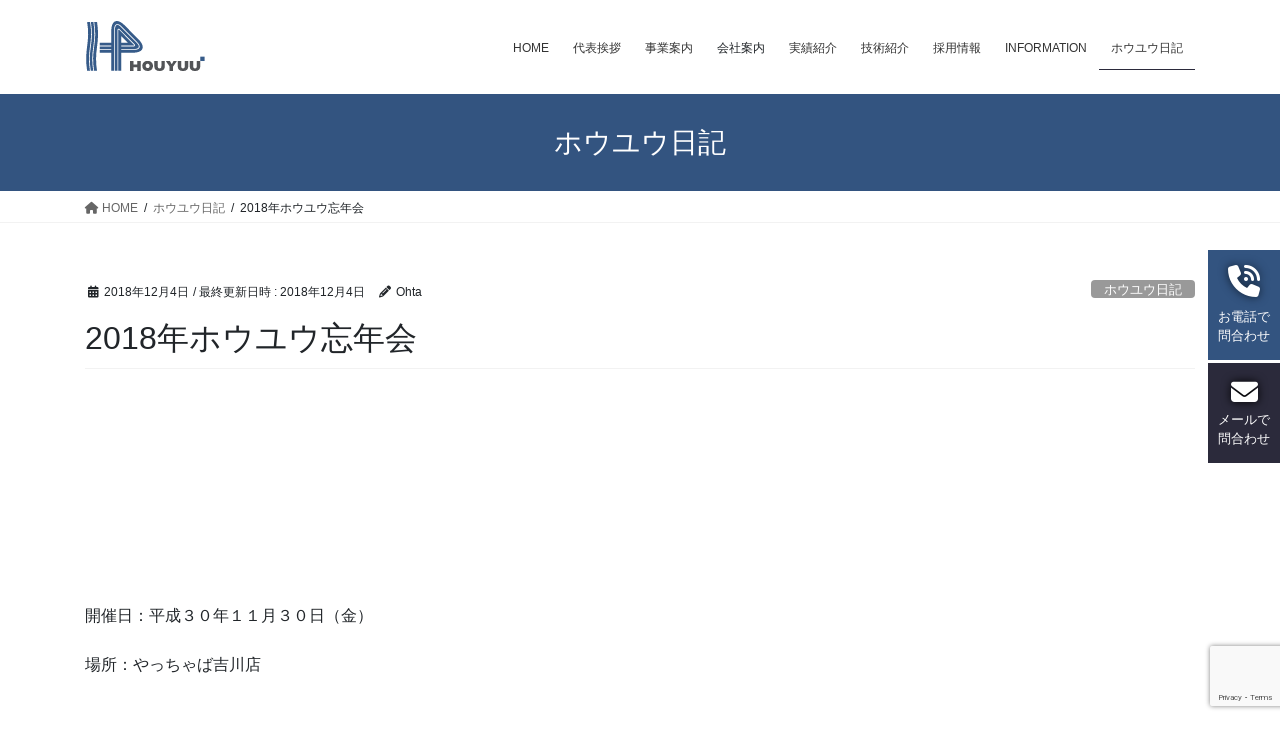

--- FILE ---
content_type: text/html; charset=UTF-8
request_url: https://www.houyuu.co.jp/archives/2550
body_size: 141731
content:
<!DOCTYPE html><html lang="ja"><head><meta charset="utf-8"><meta http-equiv="X-UA-Compatible" content="IE=edge"><meta name="viewport" content="width=device-width, initial-scale=1"><title>2018年ホウユウ忘年会 | 株式会社ホウユウ｜建設コンサルタント＆障がい者就労移行支援</title><meta name='robots' content='max-image-preview:large' /><link rel="alternate" type="application/rss+xml" title="株式会社ホウユウ｜建設コンサルタント＆障がい者就労移行支援 &raquo; フィード" href="https://www.houyuu.co.jp/feed" /><link rel="alternate" type="application/rss+xml" title="株式会社ホウユウ｜建設コンサルタント＆障がい者就労移行支援 &raquo; コメントフィード" href="https://www.houyuu.co.jp/comments/feed" /><link rel="alternate" type="application/rss+xml" title="株式会社ホウユウ｜建設コンサルタント＆障がい者就労移行支援 &raquo; 2018年ホウユウ忘年会 のコメントのフィード" href="https://www.houyuu.co.jp/archives/2550/feed" /><link rel="alternate" title="oEmbed (JSON)" type="application/json+oembed" href="https://www.houyuu.co.jp/wp-json/oembed/1.0/embed?url=https%3A%2F%2Fwww.houyuu.co.jp%2Farchives%2F2550" /><link rel="alternate" title="oEmbed (XML)" type="text/xml+oembed" href="https://www.houyuu.co.jp/wp-json/oembed/1.0/embed?url=https%3A%2F%2Fwww.houyuu.co.jp%2Farchives%2F2550&#038;format=xml" /><meta name="description" content="&nbsp;&nbsp;&nbsp;&nbsp;開催日：平成３０年１１月３０日（金）場所：やっちゃば吉川店&nbsp;&nbsp;&nbsp;今年も残すところあと一か月となりました。&nbsp;&nbsp;少し早いですが、今年もホウユウ忘年会を行いました(^O^)／&nbsp;&nbsp;&nbsp;&nbsp;&nbsp;&nbsp;&nbsp;&nbsp;&nbsp;&amp;nb" /><style id='wp-img-auto-sizes-contain-inline-css' type='text/css'>img:is([sizes=auto i],[sizes^="auto," i]){contain-intrinsic-size:3000px 1500px}
/*# sourceURL=wp-img-auto-sizes-contain-inline-css */</style><link rel='stylesheet' id='vkExUnit_common_style-css' href='https://www.houyuu.co.jp/wp-content/plugins/vk-all-in-one-expansion-unit/assets/css/vkExUnit_style.css' type='text/css' media='all' /><style id='vkExUnit_common_style-inline-css' type='text/css'>:root {--ver_page_top_button_url:url(https://www.houyuu.co.jp/wp-content/plugins/vk-all-in-one-expansion-unit/assets/images/to-top-btn-icon.svg);}@font-face {font-weight: normal;font-style: normal;font-family: "vk_sns";src: url("https://www.houyuu.co.jp/wp-content/plugins/vk-all-in-one-expansion-unit/inc/sns/icons/fonts/vk_sns.eot?-bq20cj");src: url("https://www.houyuu.co.jp/wp-content/plugins/vk-all-in-one-expansion-unit/inc/sns/icons/fonts/vk_sns.eot?#iefix-bq20cj") format("embedded-opentype"),url("https://www.houyuu.co.jp/wp-content/plugins/vk-all-in-one-expansion-unit/inc/sns/icons/fonts/vk_sns.woff?-bq20cj") format("woff"),url("https://www.houyuu.co.jp/wp-content/plugins/vk-all-in-one-expansion-unit/inc/sns/icons/fonts/vk_sns.ttf?-bq20cj") format("truetype"),url("https://www.houyuu.co.jp/wp-content/plugins/vk-all-in-one-expansion-unit/inc/sns/icons/fonts/vk_sns.svg?-bq20cj#vk_sns") format("svg");}
.veu_promotion-alert__content--text {border: 1px solid rgba(0,0,0,0.125);padding: 0.5em 1em;border-radius: var(--vk-size-radius);margin-bottom: var(--vk-margin-block-bottom);font-size: 0.875rem;}/* Alert Content部分に段落タグを入れた場合に最後の段落の余白を0にする */.veu_promotion-alert__content--text p:last-of-type{margin-bottom:0;margin-top: 0;}
/*# sourceURL=vkExUnit_common_style-inline-css */</style><style id='wp-block-library-inline-css' type='text/css'>:root{--wp-block-synced-color:#7a00df;--wp-block-synced-color--rgb:122,0,223;--wp-bound-block-color:var(--wp-block-synced-color);--wp-editor-canvas-background:#ddd;--wp-admin-theme-color:#007cba;--wp-admin-theme-color--rgb:0,124,186;--wp-admin-theme-color-darker-10:#006ba1;--wp-admin-theme-color-darker-10--rgb:0,107,160.5;--wp-admin-theme-color-darker-20:#005a87;--wp-admin-theme-color-darker-20--rgb:0,90,135;--wp-admin-border-width-focus:2px}@media (min-resolution:192dpi){:root{--wp-admin-border-width-focus:1.5px}}.wp-element-button{cursor:pointer}:root .has-very-light-gray-background-color{background-color:#eee}:root .has-very-dark-gray-background-color{background-color:#313131}:root .has-very-light-gray-color{color:#eee}:root .has-very-dark-gray-color{color:#313131}:root .has-vivid-green-cyan-to-vivid-cyan-blue-gradient-background{background:linear-gradient(135deg,#00d084,#0693e3)}:root .has-purple-crush-gradient-background{background:linear-gradient(135deg,#34e2e4,#4721fb 50%,#ab1dfe)}:root .has-hazy-dawn-gradient-background{background:linear-gradient(135deg,#faaca8,#dad0ec)}:root .has-subdued-olive-gradient-background{background:linear-gradient(135deg,#fafae1,#67a671)}:root .has-atomic-cream-gradient-background{background:linear-gradient(135deg,#fdd79a,#004a59)}:root .has-nightshade-gradient-background{background:linear-gradient(135deg,#330968,#31cdcf)}:root .has-midnight-gradient-background{background:linear-gradient(135deg,#020381,#2874fc)}:root{--wp--preset--font-size--normal:16px;--wp--preset--font-size--huge:42px}.has-regular-font-size{font-size:1em}.has-larger-font-size{font-size:2.625em}.has-normal-font-size{font-size:var(--wp--preset--font-size--normal)}.has-huge-font-size{font-size:var(--wp--preset--font-size--huge)}.has-text-align-center{text-align:center}.has-text-align-left{text-align:left}.has-text-align-right{text-align:right}.has-fit-text{white-space:nowrap!important}#end-resizable-editor-section{display:none}.aligncenter{clear:both}.items-justified-left{justify-content:flex-start}.items-justified-center{justify-content:center}.items-justified-right{justify-content:flex-end}.items-justified-space-between{justify-content:space-between}.screen-reader-text{border:0;clip-path:inset(50%);height:1px;margin:-1px;overflow:hidden;padding:0;position:absolute;width:1px;word-wrap:normal!important}.screen-reader-text:focus{background-color:#ddd;clip-path:none;color:#444;display:block;font-size:1em;height:auto;left:5px;line-height:normal;padding:15px 23px 14px;text-decoration:none;top:5px;width:auto;z-index:100000}html :where(.has-border-color){border-style:solid}html :where([style*=border-top-color]){border-top-style:solid}html :where([style*=border-right-color]){border-right-style:solid}html :where([style*=border-bottom-color]){border-bottom-style:solid}html :where([style*=border-left-color]){border-left-style:solid}html :where([style*=border-width]){border-style:solid}html :where([style*=border-top-width]){border-top-style:solid}html :where([style*=border-right-width]){border-right-style:solid}html :where([style*=border-bottom-width]){border-bottom-style:solid}html :where([style*=border-left-width]){border-left-style:solid}html :where(img[class*=wp-image-]){height:auto;max-width:100%}:where(figure){margin:0 0 1em}html :where(.is-position-sticky){--wp-admin--admin-bar--position-offset:var(--wp-admin--admin-bar--height,0px)}@media screen and (max-width:600px){html :where(.is-position-sticky){--wp-admin--admin-bar--position-offset:0px}}

/*# sourceURL=wp-block-library-inline-css */</style><style id='global-styles-inline-css' type='text/css'>:root{--wp--preset--aspect-ratio--square: 1;--wp--preset--aspect-ratio--4-3: 4/3;--wp--preset--aspect-ratio--3-4: 3/4;--wp--preset--aspect-ratio--3-2: 3/2;--wp--preset--aspect-ratio--2-3: 2/3;--wp--preset--aspect-ratio--16-9: 16/9;--wp--preset--aspect-ratio--9-16: 9/16;--wp--preset--color--black: #000000;--wp--preset--color--cyan-bluish-gray: #abb8c3;--wp--preset--color--white: #ffffff;--wp--preset--color--pale-pink: #f78da7;--wp--preset--color--vivid-red: #cf2e2e;--wp--preset--color--luminous-vivid-orange: #ff6900;--wp--preset--color--luminous-vivid-amber: #fcb900;--wp--preset--color--light-green-cyan: #7bdcb5;--wp--preset--color--vivid-green-cyan: #00d084;--wp--preset--color--pale-cyan-blue: #8ed1fc;--wp--preset--color--vivid-cyan-blue: #0693e3;--wp--preset--color--vivid-purple: #9b51e0;--wp--preset--gradient--vivid-cyan-blue-to-vivid-purple: linear-gradient(135deg,rgb(6,147,227) 0%,rgb(155,81,224) 100%);--wp--preset--gradient--light-green-cyan-to-vivid-green-cyan: linear-gradient(135deg,rgb(122,220,180) 0%,rgb(0,208,130) 100%);--wp--preset--gradient--luminous-vivid-amber-to-luminous-vivid-orange: linear-gradient(135deg,rgb(252,185,0) 0%,rgb(255,105,0) 100%);--wp--preset--gradient--luminous-vivid-orange-to-vivid-red: linear-gradient(135deg,rgb(255,105,0) 0%,rgb(207,46,46) 100%);--wp--preset--gradient--very-light-gray-to-cyan-bluish-gray: linear-gradient(135deg,rgb(238,238,238) 0%,rgb(169,184,195) 100%);--wp--preset--gradient--cool-to-warm-spectrum: linear-gradient(135deg,rgb(74,234,220) 0%,rgb(151,120,209) 20%,rgb(207,42,186) 40%,rgb(238,44,130) 60%,rgb(251,105,98) 80%,rgb(254,248,76) 100%);--wp--preset--gradient--blush-light-purple: linear-gradient(135deg,rgb(255,206,236) 0%,rgb(152,150,240) 100%);--wp--preset--gradient--blush-bordeaux: linear-gradient(135deg,rgb(254,205,165) 0%,rgb(254,45,45) 50%,rgb(107,0,62) 100%);--wp--preset--gradient--luminous-dusk: linear-gradient(135deg,rgb(255,203,112) 0%,rgb(199,81,192) 50%,rgb(65,88,208) 100%);--wp--preset--gradient--pale-ocean: linear-gradient(135deg,rgb(255,245,203) 0%,rgb(182,227,212) 50%,rgb(51,167,181) 100%);--wp--preset--gradient--electric-grass: linear-gradient(135deg,rgb(202,248,128) 0%,rgb(113,206,126) 100%);--wp--preset--gradient--midnight: linear-gradient(135deg,rgb(2,3,129) 0%,rgb(40,116,252) 100%);--wp--preset--font-size--small: 13px;--wp--preset--font-size--medium: 20px;--wp--preset--font-size--large: 36px;--wp--preset--font-size--x-large: 42px;--wp--preset--spacing--20: 0.44rem;--wp--preset--spacing--30: 0.67rem;--wp--preset--spacing--40: 1rem;--wp--preset--spacing--50: 1.5rem;--wp--preset--spacing--60: 2.25rem;--wp--preset--spacing--70: 3.38rem;--wp--preset--spacing--80: 5.06rem;--wp--preset--shadow--natural: 6px 6px 9px rgba(0, 0, 0, 0.2);--wp--preset--shadow--deep: 12px 12px 50px rgba(0, 0, 0, 0.4);--wp--preset--shadow--sharp: 6px 6px 0px rgba(0, 0, 0, 0.2);--wp--preset--shadow--outlined: 6px 6px 0px -3px rgb(255, 255, 255), 6px 6px rgb(0, 0, 0);--wp--preset--shadow--crisp: 6px 6px 0px rgb(0, 0, 0);}:where(.is-layout-flex){gap: 0.5em;}:where(.is-layout-grid){gap: 0.5em;}body .is-layout-flex{display: flex;}.is-layout-flex{flex-wrap: wrap;align-items: center;}.is-layout-flex > :is(*, div){margin: 0;}body .is-layout-grid{display: grid;}.is-layout-grid > :is(*, div){margin: 0;}:where(.wp-block-columns.is-layout-flex){gap: 2em;}:where(.wp-block-columns.is-layout-grid){gap: 2em;}:where(.wp-block-post-template.is-layout-flex){gap: 1.25em;}:where(.wp-block-post-template.is-layout-grid){gap: 1.25em;}.has-black-color{color: var(--wp--preset--color--black) !important;}.has-cyan-bluish-gray-color{color: var(--wp--preset--color--cyan-bluish-gray) !important;}.has-white-color{color: var(--wp--preset--color--white) !important;}.has-pale-pink-color{color: var(--wp--preset--color--pale-pink) !important;}.has-vivid-red-color{color: var(--wp--preset--color--vivid-red) !important;}.has-luminous-vivid-orange-color{color: var(--wp--preset--color--luminous-vivid-orange) !important;}.has-luminous-vivid-amber-color{color: var(--wp--preset--color--luminous-vivid-amber) !important;}.has-light-green-cyan-color{color: var(--wp--preset--color--light-green-cyan) !important;}.has-vivid-green-cyan-color{color: var(--wp--preset--color--vivid-green-cyan) !important;}.has-pale-cyan-blue-color{color: var(--wp--preset--color--pale-cyan-blue) !important;}.has-vivid-cyan-blue-color{color: var(--wp--preset--color--vivid-cyan-blue) !important;}.has-vivid-purple-color{color: var(--wp--preset--color--vivid-purple) !important;}.has-black-background-color{background-color: var(--wp--preset--color--black) !important;}.has-cyan-bluish-gray-background-color{background-color: var(--wp--preset--color--cyan-bluish-gray) !important;}.has-white-background-color{background-color: var(--wp--preset--color--white) !important;}.has-pale-pink-background-color{background-color: var(--wp--preset--color--pale-pink) !important;}.has-vivid-red-background-color{background-color: var(--wp--preset--color--vivid-red) !important;}.has-luminous-vivid-orange-background-color{background-color: var(--wp--preset--color--luminous-vivid-orange) !important;}.has-luminous-vivid-amber-background-color{background-color: var(--wp--preset--color--luminous-vivid-amber) !important;}.has-light-green-cyan-background-color{background-color: var(--wp--preset--color--light-green-cyan) !important;}.has-vivid-green-cyan-background-color{background-color: var(--wp--preset--color--vivid-green-cyan) !important;}.has-pale-cyan-blue-background-color{background-color: var(--wp--preset--color--pale-cyan-blue) !important;}.has-vivid-cyan-blue-background-color{background-color: var(--wp--preset--color--vivid-cyan-blue) !important;}.has-vivid-purple-background-color{background-color: var(--wp--preset--color--vivid-purple) !important;}.has-black-border-color{border-color: var(--wp--preset--color--black) !important;}.has-cyan-bluish-gray-border-color{border-color: var(--wp--preset--color--cyan-bluish-gray) !important;}.has-white-border-color{border-color: var(--wp--preset--color--white) !important;}.has-pale-pink-border-color{border-color: var(--wp--preset--color--pale-pink) !important;}.has-vivid-red-border-color{border-color: var(--wp--preset--color--vivid-red) !important;}.has-luminous-vivid-orange-border-color{border-color: var(--wp--preset--color--luminous-vivid-orange) !important;}.has-luminous-vivid-amber-border-color{border-color: var(--wp--preset--color--luminous-vivid-amber) !important;}.has-light-green-cyan-border-color{border-color: var(--wp--preset--color--light-green-cyan) !important;}.has-vivid-green-cyan-border-color{border-color: var(--wp--preset--color--vivid-green-cyan) !important;}.has-pale-cyan-blue-border-color{border-color: var(--wp--preset--color--pale-cyan-blue) !important;}.has-vivid-cyan-blue-border-color{border-color: var(--wp--preset--color--vivid-cyan-blue) !important;}.has-vivid-purple-border-color{border-color: var(--wp--preset--color--vivid-purple) !important;}.has-vivid-cyan-blue-to-vivid-purple-gradient-background{background: var(--wp--preset--gradient--vivid-cyan-blue-to-vivid-purple) !important;}.has-light-green-cyan-to-vivid-green-cyan-gradient-background{background: var(--wp--preset--gradient--light-green-cyan-to-vivid-green-cyan) !important;}.has-luminous-vivid-amber-to-luminous-vivid-orange-gradient-background{background: var(--wp--preset--gradient--luminous-vivid-amber-to-luminous-vivid-orange) !important;}.has-luminous-vivid-orange-to-vivid-red-gradient-background{background: var(--wp--preset--gradient--luminous-vivid-orange-to-vivid-red) !important;}.has-very-light-gray-to-cyan-bluish-gray-gradient-background{background: var(--wp--preset--gradient--very-light-gray-to-cyan-bluish-gray) !important;}.has-cool-to-warm-spectrum-gradient-background{background: var(--wp--preset--gradient--cool-to-warm-spectrum) !important;}.has-blush-light-purple-gradient-background{background: var(--wp--preset--gradient--blush-light-purple) !important;}.has-blush-bordeaux-gradient-background{background: var(--wp--preset--gradient--blush-bordeaux) !important;}.has-luminous-dusk-gradient-background{background: var(--wp--preset--gradient--luminous-dusk) !important;}.has-pale-ocean-gradient-background{background: var(--wp--preset--gradient--pale-ocean) !important;}.has-electric-grass-gradient-background{background: var(--wp--preset--gradient--electric-grass) !important;}.has-midnight-gradient-background{background: var(--wp--preset--gradient--midnight) !important;}.has-small-font-size{font-size: var(--wp--preset--font-size--small) !important;}.has-medium-font-size{font-size: var(--wp--preset--font-size--medium) !important;}.has-large-font-size{font-size: var(--wp--preset--font-size--large) !important;}.has-x-large-font-size{font-size: var(--wp--preset--font-size--x-large) !important;}
/*# sourceURL=global-styles-inline-css */</style><style id='classic-theme-styles-inline-css' type='text/css'>/*! This file is auto-generated */
.wp-block-button__link{color:#fff;background-color:#32373c;border-radius:9999px;box-shadow:none;text-decoration:none;padding:calc(.667em + 2px) calc(1.333em + 2px);font-size:1.125em}.wp-block-file__button{background:#32373c;color:#fff;text-decoration:none}
/*# sourceURL=/wp-includes/css/classic-themes.min.css */</style><link rel='stylesheet' id='contact-form-7-css' href='https://www.houyuu.co.jp/wp-content/plugins/contact-form-7/includes/css/styles.css' type='text/css' media='all' /><link rel='stylesheet' id='contact-form-7-confirm-css' href='https://www.houyuu.co.jp/wp-content/plugins/contact-form-7-add-confirm/includes/css/styles.css' type='text/css' media='all' /><link rel='stylesheet' id='foobox-free-min-css' href='https://www.houyuu.co.jp/wp-content/plugins/foobox-image-lightbox/free/css/foobox.free.min.css' type='text/css' media='all' /><link rel='stylesheet' id='ple-style-css' href='https://www.houyuu.co.jp/wp-content/plugins/page-loading-effects/assets/css/style.css' type='text/css' media='all' /><link rel='stylesheet' id='wptu-front-style-css' href='https://www.houyuu.co.jp/wp-content/plugins/ticker-ultimate/assets/css/wptu-front.css' type='text/css' media='all' /><link rel='stylesheet' id='bootstrap-4-style-css' href='https://www.houyuu.co.jp/wp-content/themes/lightning/_g2/library/bootstrap-4/css/bootstrap.min.css' type='text/css' media='all' /><link rel='stylesheet' id='lightning-common-style-css' href='https://www.houyuu.co.jp/wp-content/themes/lightning/_g2/assets/css/common.css' type='text/css' media='all' /><style id='lightning-common-style-inline-css' type='text/css'>/* vk-mobile-nav */:root {--vk-mobile-nav-menu-btn-bg-src: url("https://www.houyuu.co.jp/wp-content/themes/lightning/_g2/inc/vk-mobile-nav/package/images/vk-menu-btn-black.svg");--vk-mobile-nav-menu-btn-close-bg-src: url("https://www.houyuu.co.jp/wp-content/themes/lightning/_g2/inc/vk-mobile-nav/package/images/vk-menu-close-black.svg");--vk-menu-acc-icon-open-black-bg-src: url("https://www.houyuu.co.jp/wp-content/themes/lightning/_g2/inc/vk-mobile-nav/package/images/vk-menu-acc-icon-open-black.svg");--vk-menu-acc-icon-open-white-bg-src: url("https://www.houyuu.co.jp/wp-content/themes/lightning/_g2/inc/vk-mobile-nav/package/images/vk-menu-acc-icon-open-white.svg");--vk-menu-acc-icon-close-black-bg-src: url("https://www.houyuu.co.jp/wp-content/themes/lightning/_g2/inc/vk-mobile-nav/package/images/vk-menu-close-black.svg");--vk-menu-acc-icon-close-white-bg-src: url("https://www.houyuu.co.jp/wp-content/themes/lightning/_g2/inc/vk-mobile-nav/package/images/vk-menu-close-white.svg");}
/*# sourceURL=lightning-common-style-inline-css */</style><link rel='stylesheet' id='lightning-design-style-css' href='https://www.houyuu.co.jp/wp-content/themes/lightning/_g2/design-skin/origin2/css/style.css' type='text/css' media='all' /><style id='lightning-design-style-inline-css' type='text/css'>:root {--color-key:#335480;--wp--preset--color--vk-color-primary:#335480;--color-key-dark:#2b2a3b;}
/* ltg common custom */:root {--vk-menu-acc-btn-border-color:#333;--vk-color-primary:#335480;--vk-color-primary-dark:#2b2a3b;--vk-color-primary-vivid:#385c8d;--color-key:#335480;--wp--preset--color--vk-color-primary:#335480;--color-key-dark:#2b2a3b;}.veu_color_txt_key { color:#2b2a3b ; }.veu_color_bg_key { background-color:#2b2a3b ; }.veu_color_border_key { border-color:#2b2a3b ; }.btn-default { border-color:#335480;color:#335480;}.btn-default:focus,.btn-default:hover { border-color:#335480;background-color: #335480; }.wp-block-search__button,.btn-primary { background-color:#335480;border-color:#2b2a3b; }.wp-block-search__button:focus,.wp-block-search__button:hover,.btn-primary:not(:disabled):not(.disabled):active,.btn-primary:focus,.btn-primary:hover { background-color:#2b2a3b;border-color:#335480; }.btn-outline-primary { color : #335480 ; border-color:#335480; }.btn-outline-primary:not(:disabled):not(.disabled):active,.btn-outline-primary:focus,.btn-outline-primary:hover { color : #fff; background-color:#335480;border-color:#2b2a3b; }a { color:#337ab7; }
.tagcloud a:before { font-family: "Font Awesome 5 Free";content: "\f02b";font-weight: bold; }
.media .media-body .media-heading a:hover { color:#335480; }@media (min-width: 768px){.gMenu > li:before,.gMenu > li.menu-item-has-children::after { border-bottom-color:#2b2a3b }.gMenu li li { background-color:#2b2a3b }.gMenu li li a:hover { background-color:#335480; }} /* @media (min-width: 768px) */.page-header { background-color:#335480; }h2,.mainSection-title { border-top-color:#335480; }h3:after,.subSection-title:after { border-bottom-color:#335480; }ul.page-numbers li span.page-numbers.current,.page-link dl .post-page-numbers.current { background-color:#335480; }.pager li > a { border-color:#335480;color:#335480;}.pager li > a:hover { background-color:#335480;color:#fff;}.siteFooter { border-top-color:#335480; }dt { border-left-color:#335480; }:root {--g_nav_main_acc_icon_open_url:url(https://www.houyuu.co.jp/wp-content/themes/lightning/_g2/inc/vk-mobile-nav/package/images/vk-menu-acc-icon-open-black.svg);--g_nav_main_acc_icon_close_url: url(https://www.houyuu.co.jp/wp-content/themes/lightning/_g2/inc/vk-mobile-nav/package/images/vk-menu-close-black.svg);--g_nav_sub_acc_icon_open_url: url(https://www.houyuu.co.jp/wp-content/themes/lightning/_g2/inc/vk-mobile-nav/package/images/vk-menu-acc-icon-open-white.svg);--g_nav_sub_acc_icon_close_url: url(https://www.houyuu.co.jp/wp-content/themes/lightning/_g2/inc/vk-mobile-nav/package/images/vk-menu-close-white.svg);}
/*# sourceURL=lightning-design-style-inline-css */</style><link rel='stylesheet' id='veu-cta-css' href='https://www.houyuu.co.jp/wp-content/plugins/vk-all-in-one-expansion-unit/inc/call-to-action/package/assets/css/style.css' type='text/css' media='all' /><link rel='stylesheet' id='lightning-theme-style-css' href='https://www.houyuu.co.jp/wp-content/themes/lightning_child_sample/style.css' type='text/css' media='all' /><link rel='stylesheet' id='vk-font-awesome-css' href='https://www.houyuu.co.jp/wp-content/themes/lightning/vendor/vektor-inc/font-awesome-versions/src/versions/6/css/all.min.css' type='text/css' media='all' /><link rel='stylesheet' id='msl-main-css' href='https://www.houyuu.co.jp/wp-content/plugins/master-slider/public/assets/css/masterslider.main.css' type='text/css' media='all' /><link rel='stylesheet' id='msl-custom-css' href='https://www.houyuu.co.jp/wp-content/uploads/master-slider/custom.css' type='text/css' media='all' /> <script type="text/javascript" src="https://www.houyuu.co.jp/wp-includes/js/jquery/jquery.min.js" id="jquery-core-js"></script> <script type="text/javascript" src="https://www.houyuu.co.jp/wp-includes/js/jquery/jquery-migrate.min.js" id="jquery-migrate-js"></script> <script type="text/javascript" src="https://www.houyuu.co.jp/wp-content/plugins/page-loading-effects/assets/js/ple.preloader.min.js" id="ple-script-js"></script> <script type="text/javascript" id="foobox-free-min-js-before">/* Run FooBox FREE (v2.7.35) */
var FOOBOX = window.FOOBOX = {
	ready: true,
	disableOthers: false,
	o: {wordpress: { enabled: true }, countMessage:'image %index of %total', captions: { dataTitle: ["captionTitle","title"], dataDesc: ["captionDesc","description"] }, rel: '', excludes:'.fbx-link,.nofoobox,.nolightbox,a[href*="pinterest.com/pin/create/button/"]', affiliate : { enabled: false }},
	selectors: [
		".foogallery-container.foogallery-lightbox-foobox", ".foogallery-container.foogallery-lightbox-foobox-free", ".gallery", ".wp-block-gallery", ".wp-caption", ".wp-block-image", "a:has(img[class*=wp-image-])", ".foobox"
	],
	pre: function( $ ){
		// Custom JavaScript (Pre)
		
	},
	post: function( $ ){
		// Custom JavaScript (Post)
		
		// Custom Captions Code
		
	},
	custom: function( $ ){
		// Custom Extra JS
		
	}
};
//# sourceURL=foobox-free-min-js-before</script> <script type="text/javascript" src="https://www.houyuu.co.jp/wp-content/plugins/foobox-image-lightbox/free/js/foobox.free.min.js" id="foobox-free-min-js"></script> <link rel="https://api.w.org/" href="https://www.houyuu.co.jp/wp-json/" /><link rel="alternate" title="JSON" type="application/json" href="https://www.houyuu.co.jp/wp-json/wp/v2/posts/2550" /><link rel="EditURI" type="application/rsd+xml" title="RSD" href="https://www.houyuu.co.jp/xmlrpc.php?rsd" /><link rel="canonical" href="https://www.houyuu.co.jp/archives/2550" /> <script>var ms_grabbing_curosr = 'https://www.houyuu.co.jp/wp-content/plugins/master-slider/public/assets/css/common/grabbing.cur', ms_grab_curosr = 'https://www.houyuu.co.jp/wp-content/plugins/master-slider/public/assets/css/common/grab.cur';</script> <meta name="generator" content="MasterSlider 3.11.0 - Responsive Touch Image Slider | avt.li/msf" /> <script type="text/javascript">plePreloader.speed = "";
  if(!plePreloader.speed){
    plePreloader.speed=4000;
  }
  plePreloader.elem = "ple-loader-wraps3";
  plePreloader.elemInner = '<div class=\"spinner\"></div>';
  plePreloader.kicks();</script> <style type="text/css">#ple-loader-wraps3 {
    background: #335480;
  }
  #ple-loader-wraps3 .spinner {
            border-top-color:rgba(255, 255, 255, 0.95);
            border-bottom-color:rgba(255, 255, 255, 0.25);
            border-left-color:rgba(255, 255, 255, 0.95);
            border-right-color:rgba(255, 255, 255, 0.25);}</style><style id="lightning-color-custom-for-plugins" type="text/css">/* ltg theme common */.color_key_bg,.color_key_bg_hover:hover{background-color: #335480;}.color_key_txt,.color_key_txt_hover:hover{color: #335480;}.color_key_border,.color_key_border_hover:hover{border-color: #335480;}.color_key_dark_bg,.color_key_dark_bg_hover:hover{background-color: #2b2a3b;}.color_key_dark_txt,.color_key_dark_txt_hover:hover{color: #2b2a3b;}.color_key_dark_border,.color_key_dark_border_hover:hover{border-color: #2b2a3b;}</style><meta property="og:site_name" content="株式会社ホウユウ｜建設コンサルタント＆障がい者就労移行支援" /><meta property="og:url" content="https://www.houyuu.co.jp/archives/2550" /><meta property="og:title" content="2018年ホウユウ忘年会 | 株式会社ホウユウ｜建設コンサルタント＆障がい者就労移行支援" /><meta property="og:description" content="&nbsp;&nbsp;&nbsp;&nbsp;開催日：平成３０年１１月３０日（金）場所：やっちゃば吉川店&nbsp;&nbsp;&nbsp;今年も残すところあと一か月となりました。&nbsp;&nbsp;少し早いですが、今年もホウユウ忘年会を行いました(^O^)／&nbsp;&nbsp;&nbsp;&nbsp;&nbsp;&nbsp;&nbsp;&nbsp;&nbsp;&amp;nb" /><meta property="fb:app_id" content="2853964108220507" /><meta property="og:type" content="article" /><meta property="og:image" content="https://www.houyuu.co.jp/wp-content/uploads/2023/11/20230703_1573-1.png" /><meta property="og:image:width" content="1280" /><meta property="og:image:height" content="720" /><meta name="twitter:card" content="summary_large_image"><meta name="twitter:description" content="&nbsp;&nbsp;&nbsp;&nbsp;開催日：平成３０年１１月３０日（金）場所：やっちゃば吉川店&nbsp;&nbsp;&nbsp;今年も残すところあと一か月となりました。&nbsp;&nbsp;少し早いですが、今年もホウユウ忘年会を行いました(^O^)／&nbsp;&nbsp;&nbsp;&nbsp;&nbsp;&nbsp;&nbsp;&nbsp;&nbsp;&amp;nb"><meta name="twitter:title" content="2018年ホウユウ忘年会 | 株式会社ホウユウ｜建設コンサルタント＆障がい者就労移行支援"><meta name="twitter:url" content="https://www.houyuu.co.jp/archives/2550"><meta name="twitter:image" content="https://www.houyuu.co.jp/wp-content/uploads/2023/11/20230703_1573-1.png"><meta name="twitter:domain" content="www.houyuu.co.jp"><meta name="twitter:site" content="@hisa4123"><link rel="icon" href="https://www.houyuu.co.jp/wp-content/uploads/2020/12/cropped-toplogo-01-01-01-32x32.png" sizes="32x32" /><link rel="icon" href="https://www.houyuu.co.jp/wp-content/uploads/2020/12/cropped-toplogo-01-01-01-192x192.png" sizes="192x192" /><link rel="apple-touch-icon" href="https://www.houyuu.co.jp/wp-content/uploads/2020/12/cropped-toplogo-01-01-01-180x180.png" /><meta name="msapplication-TileImage" content="https://www.houyuu.co.jp/wp-content/uploads/2020/12/cropped-toplogo-01-01-01-270x270.png" /><style type="text/css" id="wp-custom-css">body {
  font-family: "Helvetica Neue",
    Arial,
    "Hiragino Kaku Gothic ProN",
    "Hiragino Sans",
    Meiryo,
    sans-serif;
}

.siteHeader{background-color:rgba(255,255,255,0.5);
	box-shadow:0 0 0;	
}

.gMenu_name{font-size:12px!important;
font-weight:400;
}

.home .topimg{margin:0px calc(50% - 50vw) 0;
position:relative;
	top:-115px;
	margin-bottom:-115px;
}
.topimg{margin:0px calc(50% - 50vw) 0;
position:relative;
}

.widthfix{max-width:1120px;
padding:0px 20px;
	margin:0px auto;
}
.widthfix2{max-width:1120px;
padding:0px 20px;
	margin:0px auto;
}
@media screen and (max-width:1120px){
.widthfix2{max-width:1010px;
padding:0px 35px;
	margin:0px auto;
}}


/*---------h2設定-----------------*/


h2.origin:before{content:url(https://www.houyuu.co.jp/wp-content/uploads/2020/12/border3-1.svg);
position:relative;
	top:4px;
	margin-right:10px
}
h2.origin{border:0px;
	color:#606060;
	font-weight:400;
 margin:50px 0px 20px;
	padding:0px;
	letter-spacing:0em;
}

h2.origin2:before{content:url(https://www.houyuu.co.jp/wp-content/uploads/2020/12/fbmark-132.svg);
position:relative;
	top:6px;
	margin-right:10px
}
h2.origin2{border:0px;
	color:#1876f1;
	font-weight:400;
 margin:0px 0px 20px;
	padding:0px;
	letter-spacing:0em;
}

h2.origin3:before{content:url(https://www.houyuu.co.jp/wp-content/uploads/2020/12/border3.svg);
position:relative;
	top:6px;
	margin-right:10px
}
h2.origin3{border:0px;
	color:#606060;
	font-weight:400;
 margin:0px 0px 20px;
	padding:0px;
letter-spacing:0.2em;
}

h2.origin.mb0{border:0px;
	color:#606060;
	font-weight:400;
	letter-spacing:0.2em;
 margin:80px 0px 0px;
	padding:0px;
}

h2.origin.mb80{border:0px;
	color:#606060;
	font-weight:400;
	letter-spacing:0.2em;
 margin:50px 0px 80px;
	padding:0px;
}

/*----------トップ動画設定-----------------*/
@media screen and (min-width:1200px){.mv{margin:0px calc(50% - 50vw) 0;
position:relative;
	top:-170px;
	margin-bottom:-150px;
	}
.mv2{display:none;
}
.mv3{display:none;
}
}

@media screen and (min-width:991px) and (max-width:1199px){.mv2{margin:0px calc(50% - 50vw) 0;
position:relative;
	top:-189px;
	margin-bottom:-195px;
	}
.mv{display:none;
}
.mv3{display:none;
}
}

@media screen and (min-width:751px) and (max-width:991px){.mv2{margin:0px calc(50% - 50vw) 0;
position:relative;
	top:-92px;
	margin-bottom:-98px;
	}
.mv{display:none;
}
.mv3{display:none;
}
}

@media screen and (max-width:750px){.mv3{margin:0px calc(50% - 50vw) 0;
position:relative;
	top:-115px;
	margin-bottom:-121px;
	}
.mv{display:none;
}
.mv2{display:none;
}
}



video {
    position: relative;
    right: 0;
    bottom: 0;
    max-width: 100%;
    max-height: 100%;
    width: 100%;
    height: auto;
    z-index: -1;
    background-size: cover;
}

.mvonback{
	position:absolute;
 top: 50%;
  left: 50%;
  -ms-transform: translate(-50%,-50%);
  -webkit-transform: translate(-50%,-50%);
  transform: translate(-50%,-50%);
  margin:0;
  padding:0;
	  background: linear-gradient(100deg, rgba(255, 0, 0, 0) 0%,  rgba(255, 0, 0, 0) 0% 50%, rgba(255, 0, 0, 0)  50%, rgba(255, 0, 0, 0) );
	background-blend-mode:multiply;
		width:100%;
	height:100%;
	opacity:0.5;
}

.mvonh{	position:absolute;
 top: 50%;
 left: 50%;
  -ms-transform: translate(-50%,-50%);
  -webkit-transform: translate(-50%,-50%);
  transform: translate(-50%,-50%);
  margin:0;
  padding:0;
	opacity:1;
	color:#fff;
	font-size:30px;
	font-family:"Yu Gothic", "游ゴシック", YuGothic, "游ゴシック体", "ヒラギノ角ゴ Pro W3", "メイリオ", sans-serif;
	letter-spacing:0.1em;
	max-width:370px;
	text-shadow:0px 0px 4px #335480;
	text-align:center;
	font-weight
}

.mvonr{font-size:14px;
line-height:1.8em;
	margin-top:20px;
	text-align:justify;
}
/*------1200版-------*/

@media screen and (min-width:750px) and (max-width:1200px){
.mvonback{
	position:absolute;
 top: 49.4%;
  left: 50%;
  -ms-transform: translate(-50%,-50%);
  -webkit-transform: translate(-50%,-50%);
  transform: translate(-50%,-50%);
margin:0;
padding:0;
background: linear-gradient(100deg, rgba(255, 0, 0, 0) 0%,  rgba(255, 0, 0, 0) 0% 50%, #335480 50%, #335480);
	background-blend-mode:multiply;
		width:100%;
	height:100%;
	opacity:0.5;
}

.mvonh{	position:absolute;
 top: 55%;
  left: 75%;
  -ms-transform: translate(-50%,-50%);
  -webkit-transform: translate(-50%,-50%);
  transform: translate(-50%,-50%);
  margin:0;
  padding:0 20px;
	opacity:1;
	color:#fff;
	font-size:25px;
	font-family:"Yu Gothic", "游ゴシック", YuGothic, "游ゴシック体", "ヒラギノ角ゴ Pro W3", "メイリオ", sans-serif;
	letter-spacing:0.1em;
	width:100%;
	text-shadow:0px 0px 4px #335480;
}

.mvonr{font-size:14px;
line-height:1.6em;
	margin-top:20px;
	text-align:justify;
}}

/*------750版-------*/

@media screen and (max-width:750px){
.mvonback{
	position:absolute;
 top: 50%;
  left: 50%;
  -ms-transform: translate(-50%,-50%);
  -webkit-transform: translate(-50%,-50%);
  transform: translate(-50%,-50%);
margin:0;
padding:0;
background: linear-gradient(-165deg, rgba(255, 0, 0, 0) 0%,  rgba(255, 0, 0, 0) 0% 50%, #335480 50%, #335480);
	background-blend-mode:multiply;
		width:100%;
	height:100%;
	opacity:0.5;
}

.mvonh{	position:absolute;
 top: 78%;
  left: 50%;
  -ms-transform: translate(-50%,-50%);
  -webkit-transform: translate(-50%,-50%);
  transform: translate(-50%,-50%);
  margin:0;
  padding:0 20px;
	opacity:1;
	color:#fff;
	font-size:23px;
	font-family:"Yu Gothic", "游ゴシック", YuGothic, "游ゴシック体", "ヒラギノ角ゴ Pro W3", "メイリオ", sans-serif;
	letter-spacing:0.1em;
	width:100%;
	text-shadow:0px 0px 4px #335480;
}

.mvonr{font-size:12px;
line-height:1.6em;
	margin-top:10px;
	text-align:justify;
}}

/*----------ティッカー設定-----------------*/
.ticker2 span {display:none;}
#wptu-ticker-style-1{border-radius:0px!important;}
.ticker2{
	position:relative;
	top:-30px;}

@media screen and (max-width:1199px){.ticker2{
	position:relative;
	top:0px;}
}
	/*--------INFO---------*/
/*--------INFO間隔調整---------*/

/*--------INFO文字---------*/
.wptu-ticker-news.wpos-ticker-news{font-size:16px!important;
color:#929292!important;
	font-family: "游明朝", YuMincho, "Hiragino Mincho ProN W3", "ヒラギノ明朝 ProN W3", "Hiragino Mincho ProN", "HG明朝E", "ＭＳ Ｐ明朝", "ＭＳ 明朝", serif;
}
@media screen and (max-width:750px){.wptu-ticker-news.wpos-ticker-news{font-size:12px!important;}}
/*--------INFOの矢印消去---------*/
.wptu-ticker .wptu-ticker-title > span{display:none;}
/*--------INFOタイトル調整---------*/
#wptu-ticker-style-1 .wptu-style-label-title{color:#fff!important;
	font-family: "游明朝", YuMincho, "Hiragino Mincho ProN W3", "ヒラギノ明朝 ProN W3", "Hiragino Mincho ProN", "HG明朝E", "ＭＳ Ｐ明朝", "ＭＳ 明朝", serif;
	font-size:15px;
}

@media screen and (max-width:530px){.wpos-news-ticker .wpos-label{display:inline!important;
	}
	#wptu-ticker-style-1 .wptu-style-label-title{font-size:14px;}
}

@media screen and (max-width:1000px){#wptu-ticker-1 > .wptu-ticker-block > ul > li > a{font-size:12px}
}
.wptu-ticker-wrp.wptu-news-ticker.wpos-news-ticker.wptu-clearfix.wpos-bordernone.wpos-effect-fade.wpos-direction-ltr{margin-bottom:0px;
	height: 33px!important;
}

/*--------2本目線調整---------*/
.solid{border-top:solid 1px #335480;
margin:-30px calc(50% - 50vw) 0px; }

@media screen and (max-width:1199px){.solid{border-top:solid 1px #335480;
margin:0px calc(50% - 50vw) 0px; }}




/*----------サイドバー投稿リスト設定-----------------*/

.veu_postList .postList_date{
	color:#acacac;
	font-size:10px
}

/*----------トップのニュース・ブログ箇所-----------------*/
.komado{max-width:500px;
    height: 440px;
    overflow: scroll;
	border:solid 1px #e4e4e4;
	padding:30px 20px 0px;
		letter-spacing:0em;
}

@media screen and (max-width:1200px){.komado{width:100%;
    height: 440px;
    overflow: scroll;
	border:solid 1px #e4e4e4;
	padding:30px 20px 0px;
		letter-spacing:0em;
}}

.komado h2.su-post-title{border:0px;
font-size:18px!important;
	padding-top:0px;

	font-weight:400!important;
}

.su-post-meta{font-size:9px!important;}

.komado h2 a{color:#606060;
}

.su-posts-default-loop .su-post{margin-bottom:30px!important}
.su-post-excerpt{font-size:12px;
color:#606060;
}
.su-posts-default-loop .su-post-thumbnail img{
	max-width:150px!important;
}
.su-posts-default-loop .su-post-thumbnail { width: 150px!important;}

.flex1{display:flex;
-webkit-display:flex;
	justify-content:space-between;
	-webkit-justify-content:space-between;
}

@media screen and (max-width:1200px){.flex1{display:flex;
-webkit-display:flex;
	justify-content:space-around;
	-webkit-justify-content:space-around;
	flex-wrap:wrap;
	-webkit-flex-wrap:wrap;
}
}

.home .su-post{border-bottom:dotted 1px #dfdfdf}

/*---トップページの動画エリア---*/
.top-movie__items{
	margin-top: 100px;
}
.top-movie_flex{
	display: flex;
	justify-content: space-between;
	align-items: center;
	margin-bottom: 100px;
}
.top-movie_flex-reverse{
	display:flex;
	flex-direction: row-reverse;
	justify-content: space-between;
	align-items: center;
	margin-bottom: 100px;
}
.movie-content{
	max-width: 600px;
	margin-right: 50px;
	box-shadow: 15px 15px rgba(35,84,128,.8); 
}
.movie-content_right{
	margin-left: 50px;
	box-shadow: 15px 15px rgba(35,84,128,.8);
}
.top-movie__title{
	width: 400px;
	font-size: 20px;
	border-bottom: none;
}

@media(max-width: 1024px){
	.top-movie_flex,
	.top-movie_flex-reverse{
		flex-direction: column;
	}
	.movie-content{
		margin-right: 0;
	}
	.movie-content_right{
		margin-left: 0;
	}
	.top-movie__title{
		width: 100%;
		max-width: 600px;
		text-align: center;
		font-size: 16px;
	}
}

/*-----------------topブロック箇所-----------------*/
.flex2{display:flex;
	-webkit-display:flex;
	margin:80px calc(50% - 50vw) 0px;
}
@media screen and (max-width:750px){.flex2{
	flex-wrap:wrap;
	-webkit-flex-wrap:wrap;
	}}


.flex03{
background-color: #295080;
  overflow: hidden;
	position:relative;
}
.flex03 img{
    opacity: 0.5;
    display:block;
	transition:0.5s;
		width: 100%;
}
.flex03 img:hover{
    opacity: 1;
    display:block;
	  transform: scale(1.1);
  transition-duration: 0.5s;
}


.flex04 .pic{
background-color: #978aab;
  overflow: hidden;
		position:relative;
}
.flex04 .pic img{
    opacity: 0.4;
    display:block;
	transition:0.5s;
}
.flex04 .pic img:hover{
    opacity: 1;
    display:block;
	  transform: scale(1.1);
  transition-duration: 0.5s;
}


.flex3{display:flex;
	-webkit-display:flex;
	background-color: #fff;
  overflow: hidden;
	z-index:2;
}
.flex3 img{
    opacity: 1;
    display:block;
}
.on1{
	position:absolute;
  color: white;/*文字は白に*/
   top: 50%;
  left: 50%;
  -ms-transform: translate(-50%,-50%);
  -webkit-transform: translate(-50%,-50%);
  transform: translate(-50%,-50%);
  margin:0;
  padding:0;
font-size:25px;
	font-weight:400;
	letter-spacing:0.2em;
		text-align:center;
	margin:0px auto;
}
.on1sub{font-size:16px;
	text-align:center;
	font-weight:300;
	letter-spacing:0.2em;
}


.sq1{position:relative;
transition:0.5s;
}
.sq1:hover{opacity:0.6;}

.sq2{position:relative;
transition:0.5s;
}
.sq2:hover{opacity:0.6;}

.sq3{position:relative;
transition:0.5s;
}
.sq3:hover{opacity:0.6;}

.on2{
	position:absolute;
  color: white;/*文字は白に*/
   top: 50%;
  left: 50%;
  -ms-transform: translate(-50%,-50%);
  -webkit-transform: translate(-50%,-50%);
  transform: translate(-50%,-50%);
  margin: 0px auto;
  padding:0;
font-size:25px;
	font-weight:400;
	text-align:center!important;
}
.on2sub{font-size:14px;
	font-weight:300;
	margin-top:5px;
	text-align:center!important;
}

@media screen and (max-width:750px)
{.on2sub{font-size:10px;
	font-weight:300;
	margin-top:5px;
	text-align:center!important;
}
}
/*-----------------top街のイラスト-------------*/

@media screen and (min-width:1000px)
{.townimg1{margin:0px calc(50% - 50vw) 0px;}
	.townimg2{display:none;}
}

@media screen and (max-width:1000px)
{.townimg2{margin:0px calc(50% - 50vw) 0px;}
	.townimg1{display:none;}
}


/*-----------------top街のイラスト下メニュー-------------*/
.flex4{display:flex;
	-webkit-display:flex;
justify-content:space-between;
-webkit-justify-content:space-between;
	position:relative;
	top:-200px;
	margin-bottom:-200px;
	flex-wrap:wrap;
	-webkit-flex-wrap:wrap;
}
.town1{font-size:80px;
line-height:1.2em;
	color:#494949;
		letter-spacing:0.1em;
	font-feature-settings: "palt" 1;
	font-weight:600;
}
.elements{font-size:22px;
margin:-10px 0px 0px;
	letter-spacing:0.3em;
}
.elmenu{display:flex;
	-webkit-display:flex;
justify-content:space-between;
-webkit-justify-content:space-between;
flex-wrap:wrap;
-webkit-flex-wrap:wrap;
		max-width:530px;
}

.el1{background-color:#fff;
color:#849ab5;
	border:solid 2px #849ab5;
	width:260px;
	font-weight:300;
	padding:10px;
	margin:5px 0px;
	transition:0.5s;
}

.el1:hover{background-color:#849ab5;
color:#fff;
}
.el1:hover{text-decoration:none;}
.el2{background-color:#fff;
color:#aa9fbb;
		border:solid 2px #aa9fbb;
	width:260px;
		font-weight:300;
	padding:10px;
	margin:5px 0px;
		transition:0.5s;
}

.el2:hover{background-color:#aa9fbb;
color:#fff;
}

.elmenu a{text-decoration:none!important;}

@media screen and (max-width:1000px)
{
	.elmenu{
		max-width:100%;
}
	.el1{
	display:block;
	width:100%;}
	.el2{
			display:block;
		width:100%;}
}
@media screen and (max-width:750px)
{
.town1{font-size:50px;
line-height:1.2em;
	color:#494949;
		letter-spacing:0.1em;
	font-feature-settings: "palt" 1;
	font-weight:600;
	
	}
.elements{font-size:17px;
margin:-10px 0px 0px;
	letter-spacing:0.3em;
}
	.flex4{
	position:relative;
	top:-95px;
	margin-bottom:-95px;
}
}
/*--------top2つめのブロック-------*/

.flex04 .pic2{
background-color: #295080;
  overflow: hidden;
		position:relative;
}
.flex04 .pic2 img{
    opacity: 0.5;
    display:block;
	transition:0.5s;
}
.flex04 .pic2 img:hover{
    opacity: 1;
    display:block;
	  transform: scale(1.1);
  transition-duration: 0.5s;
}

/*-------facebook-------*/

.rinkflex{
	border-top:dotted 1px #acacac;
	padding-top:80px;
	display:flex;
	-webkit-display:flex;
justify-content:space-around;
-webkit-justify-content:space-around;
margin:80px auto;
}

.fbback{background-color:#dbe1e8;
padding:40px 45px 40px 45px;
width:430px;
}
.rinkback{padding:40px;
background-color:#ebeaef;
	max-width:420px
}
.rinkp{font-size:14px;
color:#acacac;
	margin:-10px 0px 20px;
}

.rink1{margin:0px auto 20px;}

@media screen and (max-width:1000px){.rinkflex{
flex-wrap:wrap;
-webkit-flex-wrap:wrap;
	}}


@media screen and (max-width:750px){.rinkflex{
flex-wrap:wrap;
-webkit-flex-wrap:wrap;
		padding-top:50px;
	margin:50px auto;
	}}

/*-------footer-------*/

.footerlogo{max-width:230px;}

.footeradd{font-size:11px;
margin-top:10px;
	letter-spacing:-0.035em
}
.siaku{color:#335480;
font-size:20px;
}
.otoiawase{margin:20px 0px 7px;
font-size:14px;
}
.miniotoi{font-size:10px;
margin-left:10px;
}
.footertel{font-size:31px;
color:#494949;
	font-family: 'Ropa Sans', sans-serif;
	margin-top:-10px
}
.container.sectionBox.footerWidget{
	padding-top:0px;
	
}
.siteFooter{border-top:0px;
padding-top:80px;
}

.siteFooter a{text-decoration:none;}

.sitemap{font-size:12px;
color:#979797;
	border-bottom:dotted 1px;
	margin-bottom:13px;
	font-weight:300;
}



.bottom{background-color:#2b2a3b;
color:#fff;
	margin:10px calc(50% - 50vw) 0px;
	width:100%!important;
	font-size:12px;
	text-align:center;
	padding:50px 0px 80px;
}

.copy{font-size:10px;
color:#494949;
	margin-bottom:80px;
}


/*-----社長挨拶ページ----*/
.on3{
position:absolute;
color: #494949!important;/*文字は黒*/
top: 50%;
left: 63%;
-ms-transform: translate(-50%,-50%);
-webkit-transform: translate(-50%,-50%);
transform: translate(-50%,-50%);
margin: 0px auto;
padding:0;
font-size:35px;
font-weight:300;
text-align:!important;
letter-spacing:0.12em;
text-shadow:0px 0ox 2px #fff;
line-height:1.8em;
font-family:"Yu Gothic", "游ゴシック", YuGothic, "游ゴシック体", "ヒラギノ角ゴ Pro W3", "メイリオ", sans-serif;
}

.on3sub{font-size:16px;
	font-weight:300;
		font-family: "游明朝", YuMincho, "Hiragino Mincho ProN W3", "ヒラギノ明朝 ProN W3", "Hiragino Mincho ProN", "HG明朝E", "ＭＳ Ｐ明朝", "ＭＳ 明朝", serif;
	letter-spacing:0.05em;
}

.name{font-size:27px;
margin-left:15px;
}

@media screen and  (max-width:1070px){.on3{
font-size:21px;
}
.on3sub{font-size:11px;
}
.name{font-size:17px;
}}


@media screen and  (max-width:600px){.on3{
font-size:12px;
}
.on3sub{font-size:8px;
}
.name{font-size:12px;
}}


h3{font-weight:400!important;}

h3.originh3{
	margin:80px 0px 30px;
	font-size:33px;
		font-family: "游明朝", YuMincho, "Hiragino Mincho ProN W3", "ヒラギノ明朝 ProN W3", "Hiragino Mincho ProN", "HG明朝E", "ＭＳ Ｐ明朝", "ＭＳ 明朝", serif;
	border:0px;
	color:#494949;
	padding:0px;
	letter-spacing:0.05em;
	line-height:2em
}

@media screen and  (max-width:750px){h3.originh3{
	margin:50px 0px 20px;
	font-size:26px;
		font-family: "游明朝", YuMincho, "Hiragino Mincho ProN W3", "ヒラギノ明朝 ProN W3", "Hiragino Mincho ProN", "HG明朝E", "ＭＳ Ｐ明朝", "ＭＳ 明朝", serif;
	border:0px;
	color:#494949;
	padding:0px;
	letter-spacing:0.05em;
	line-height:2em
}}

h3.originh3:after{border:0px;}

.message{font-size:14px;
line-height:2.3em;
	color:#494949;
	font-weight:400;
	text-align:justify;
}

p.hiduke{
margin:20px 0px 0px;
}

/*----事業案内ページ---*/


.topback13{
		margin:0px calc(50% - 50vw) 0px;
padding:150px 0px;
	text-align:center;
	background-image:url('https://www.houyuu.co.jp/wp-content/uploads/2020/12/image1.jpg');
	background-size:cover;	
	background-position:center center;
	font-family:"Yu Gothic", "游ゴシック", YuGothic, "游ゴシック体", "ヒラギノ角ゴ Pro W3", "メイリオ", sans-serif;
	color:#fff;
	font-size:18px;
	letter-spacing:0.1em;
}


.jigyouflex{display:flex;
	-webkit-display:flex;
justify-content:space-around;
-webkit-justify-content:space-around;
	margin:80px calc(50% - 50vw) 0px;
	flex-wrap:wrap-reverse;
	-webkit-flex-wrap:wrap-reverse;
}

.jigyouflex02{display:flex;
	-webkit-display:flex;
justify-content:space-around;
-webkit-justify-content:space-around;
	margin:80px calc(50% - 50vw) 0px;
		flex-wrap:wrap;
	-webkit-flex-wrap:wrap;
}

.jigyouflex1{width:50%;
background-color:#849ab5;
}


.jigyouflex12{width:50%;
background-color:#aa9fbb;
}

.jigyouflex13{width:50%;
background-color:#b1aca7;
}

@media screen and (max-width:750px){
	
	
.jigyouflex{display:flex;
	-webkit-display:flex;
justify-content:space-around;
-webkit-justify-content:space-around;
	margin:50px calc(50% - 50vw) 0px;
	flex-wrap:wrap-reverse;
	-webkit-flex-wrap:wrap-reverse;
}
	
.jigyouflex1{width:750px;
background-color:#849ab5;
}
.jigyouflex12{width:750px;
background-color:#aa9fbb;
}
.jigyouflex13{width:750px;
background-color:#b1aca7;
}
}

.box-width{max-width:535px;
margin:50px 0px 0px auto;
	text-align:justify;
	padding:0px 50px 0px 20px
}

.box-width2{max-width:535px;
margin:50px auto 0px 0px;
	text-align:justify;
	padding:0px 20px 0px 50px
}
@media screen and (max-width:750px){
.box-width{
margin:35px auto 0px;
	text-align:justify;
	padding:0px 35px;
}
.box-width2{
margin:35px auto 0px;
	text-align:justify;
	padding:0px 35px;
}}

.jigyouflex2{width:50%;
	background-image:url('https://www.houyuu.co.jp/wp-content/uploads/2020/12/image2.jpg');
	background-size:cover;
	background-position:center,center;
}

.jigyouflex22{width:50%;
	background-image:url('https://www.houyuu.co.jp/wp-content/uploads/2020/12/image3.jpg');
	background-size:cover;
	background-position:center,center;
}

.jigyouflex23{width:50%;
	background-image:url('https://www.houyuu.co.jp/wp-content/uploads/2020/12/image4.jpg');
	background-size:cover;
	background-position:center,center;
	
}

@media screen and (max-width:750px){.jigyouflex2{width:100%;
			height:200px;
}

.jigyouflex22{width:100%;
		height:200px;
}

.jigyouflex23{width:100%;
	height:200px;
	margin-top:30px;
}}


h3.origin2h3{font-size:22px;
color:#fff;
	border-left:solid 3px;
	padding: 0px 0px 2px 10px;
border-bottom:0px;
	letter-spacing:0.05em;
}
h3.origin2h3:after{border:0px;}
.jigyouex{font-size:14px;
line-height:1.8em;
	color:#fff;
}
.subimg{margin:15px auto 50px;
border:solid 3px #fff;
}

.btnflex{
	margin:50px auto 0px;
	display:flex;
-webkit-display:flex;
	justify-content:space-around;
	-webkit-justify-content:space-around;
	flex-wrap:wrap;
	-webkit-flex-wrap:wrap;
}
.btnflex a{text-decoration:none;}

@media screen and (max-width:750px){
.btnflex{
	margin:20px auto 0px;
	display:flex;
-webkit-display:flex;
	justify-content:space-around;
	-webkit-justify-content:space-around;
	flex-wrap:wrap;
	-webkit-flex-wrap:wrap;
}}


/*---事業案内のボタン---*/

.jigyoubtn1{font-size:20px;
font-weight:300;
	border:solid 1px #849ab5;
	padding:0px 0px 30px;
	width:300px;
	color:#849ab5;
	text-align:center;
	letter-spacing:0.1em;
	margin-bottom:10px;
	transition:0.5s;
}
.jigyoubtn1:before{content:url('https://www.houyuu.co.jp/wp-content/uploads/2020/12/icon4-05.svg');
position:relative;
	top:20px;
	right:8px;
}

.jigyoubtn1:hover{background-color:#849ab5;
color:#fff;
}


.jigyoubtn2{font-size:20px;
font-weight:300;
	border:solid 1px #849ab5;
	padding:0px 0px 30px;
	width:300px;
	color:#849ab5;
	text-align:center;
	letter-spacing:0.1em;
		margin-bottom:10px;
		transition:0.5s;
}
.jigyoubtn2:before{content:url('https://www.houyuu.co.jp/wp-content/uploads/2020/12/icon5-05.svg');
position:relative;
	top:20px;
	right:13px;
}
.jigyoubtn2:hover{background-color:#849ab5;
color:#fff;
}

.jigyoubtn3{font-size:20px;
font-weight:300;
	border:solid 1px #849ab5;
	padding:0px 0px 30px;
	width:300px;
	color:#849ab5;
	text-align:center;
	letter-spacing:0.1em;
		margin-bottom:10px;
	transition:0.5s;
}
.jigyoubtn3:before{content:url('https://www.houyuu.co.jp/wp-content/uploads/2020/12/icon6-05.svg');
position:relative;
	top:20px;
	right:10px;
}
.jigyoubtn3:hover{background-color:#849ab5;
color:#fff;
}


.jigyoubtn4{font-size:20px;
font-weight:300;
	border:solid 1px #aa9fbb;
	padding:0px 0px 30px;
	width:300px;
	color:#aa9fbb;
	text-align:center;
	letter-spacing:0.1em;
		margin-bottom:10px;
			transition:0.5s;
}
.jigyoubtn4:before{content:url('https://www.houyuu.co.jp/wp-content/uploads/2020/12/icon7-05.svg');
position:relative;
	top:20px;
	right:10px;
}

.jigyoubtn4:hover{background-color:#aa9fbb;
color:#fff;
}

.btnmini{font-size:14px;}

.jigyoubtn5{font-size:20px;
font-weight:300;
	border:solid 1px #b1aca7;
	padding:0px 0px 30px;
	width:300px;
	color:#b1aca7;
	text-align:center;
	letter-spacing:0.1em;
		margin-bottom:10px;
			transition:0.5s;
}
.jigyoubtn5:before{content:url('https://www.houyuu.co.jp/wp-content/uploads/2020/12/icon8-05.svg');
position:relative;
	top:20px;
	right:10px;
}


.jigyoubtn5:hover{background-color:#b1aca7;
color:#fff;
}

@media screen and (max-width:750px){.jigyoubtn1{width:100%;}
.jigyoubtn2{width:100%;}
.jigyoubtn3{width:100%;}
.jigyoubtn4{width:100%;}
.jigyoubtn5{width:100%;}}


/*----設計部門-----*/
.topback{
		margin:0px calc(50% - 50vw) 0px;
padding:150px 0px;
	text-align:center;
	background-image:url('https://www.houyuu.co.jp/wp-content/uploads/2020/12/image8.jpg');
	background-size:cover;	
	background-position:center center;
	font-family:"Yu Gothic", "游ゴシック", YuGothic, "游ゴシック体", "ヒラギノ角ゴ Pro W3", "メイリオ", sans-serif;
	color:#fff;
	font-size:18px;
	letter-spacing:0.1em;
	text-shadow:0px 0px 4px #111;
}

.topback:before{content:url('https://www.houyuu.co.jp/wp-content/uploads/2020/12/icon4-2-01.svg');
position:relative;
	top:5px;
	right:5px;
}

.topback2{
		margin:0px calc(50% - 50vw) 0px;
padding:150px 0px;
	text-align:center;
	background-image:url('https://www.houyuu.co.jp/wp-content/uploads/2020/12/image8.jpg');
	background-size:cover;	
	background-position:center center;
	font-family:"Yu Gothic", "游ゴシック", YuGothic, "游ゴシック体", "ヒラギノ角ゴ Pro W3", "メイリオ", sans-serif;
	color:#fff;
	font-size:18px;
	letter-spacing:0.1em;
	text-shadow:0px 0px 4px #111;
}

.topback2:before{content:url('https://www.houyuu.co.jp/wp-content/uploads/2020/12/icon4-2-02-01.svg');
position:relative;
	top:5px;
	right:5px;
}

.topback3{
		margin:0px calc(50% - 50vw) 0px;
padding:150px 0px;
	text-align:center;
	background-image:url('https://www.houyuu.co.jp/wp-content/uploads/2020/12/image8.jpg');
	background-size:cover;	
	background-position:center center;
	font-family:"Yu Gothic", "游ゴシック", YuGothic, "游ゴシック体", "ヒラギノ角ゴ Pro W3", "メイリオ", sans-serif;
	color:#fff;
	font-size:18px;
	letter-spacing:0.1em;
	text-shadow:0px 0px 4px #111;
}

.topback3:before{content:url('https://www.houyuu.co.jp/wp-content/uploads/2020/12/icon4-2-03-01.svg');
position:relative;
	top:5px;
	right:5px;
}

.topback4{
		margin:0px calc(50% - 50vw) 0px;
padding:150px 0px;
	text-align:center;
	background-image:url('https://www.houyuu.co.jp/wp-content/uploads/2020/12/image9.jpg');
	background-size:cover;	
	background-position:center center;
	font-family:"Yu Gothic", "游ゴシック", YuGothic, "游ゴシック体", "ヒラギノ角ゴ Pro W3", "メイリオ", sans-serif;
	color:#fff;
	font-size:18px;
	letter-spacing:0.1em;
	text-shadow:0px 0px 4px #111;
}

.topback4:before{content:url('https://www.houyuu.co.jp/wp-content/uploads/2020/12/icon4-2-0-01.svg');
position:relative;
	top:5px;
	right:5px;
}

.topback5{
		margin:0px calc(50% - 50vw) 0px;
padding:150px 0px;
	text-align:center;
	background-image:url('https://www.houyuu.co.jp/wp-content/uploads/2020/12/image10.jpg');
	background-size:cover;	
	background-position:center center;
	font-family:"Yu Gothic", "游ゴシック", YuGothic, "游ゴシック体", "ヒラギノ角ゴ Pro W3", "メイリオ", sans-serif;
	color:#b1aca7;
	font-size:18px;
	letter-spacing:0.1em;
}

.topback5:before{content:url('https://www.houyuu.co.jp/wp-content/uploads/2020/12/icon4-2-3-01-01.svg');
position:relative;
	top:5px;
	right:5px;
}


/*----事業案内下層---*/
h3.origin3h3{font-size:22px;
border-bottom:0px;
margin:0px 0px 30px;
	border-left:solid 3px #295080;
	padding:0px 0px 2px 8px;
	color:#494949;
font-weight:300;
		text-shadow:0px 0px 3px #fff;
}

h3.origin3h3.mt80{font-size:22px;
border-bottom:0px;
margin:80px 0px 30px;
	border-left:solid 3px #295080;
	padding:0px 0px 2px 8px;
	color:#494949;
font-weight:300;
		text-shadow:0px 0px 3px #fff;
}

.h2read{font-size:14px;
line-height:2.3em;
	margin-top:50px;
}
.h2read2{font-size:14px;
line-height:2.3em;
	margin:30px 0px 50px;
	color:#999999;
	letter-spacing:-0.06em;
	text-align:justify;
}

.tablekei{ height: auto;
    padding: 0;
    border-left: 1px solid #7790ac;
    border-right: 1px solid #867a9c;
margin:50px auto 80px;
}
.tablekei::before,
.tablekei::after{
    content: "";
    display: block;
    height: 1px;
    background: linear-gradient(to right, #7790ac 0%, #867a9c 100%);
}

.tablekei.mt80{margin-top:80px;}

.gradepadding{padding:50px;}

h3.origin3h3:after{border-bottom:0px;}
.minih3{font-size:14px;
font-feature-settings: "palt";
	margin-left:8px
}

@media screen and (max-width:750px){.gradepadding{padding:30px 20px;}

}


/*----テーブル設定---*/

.table tbody tr td, .table tbody tr th, .table td, .table th, .table thead tr td, .table thead tr th, table tbody tr td, table tbody tr th, table td, table th, table thead tr td, table thead tr th{border-bottom:1px solid #aaaaaa}

th{background-color:#bebebe;
color:#fff;
	border:0px;
	border:1px solid #aaaaaa;
}
td{border:1px solid #aaaaaa;
color:#494949;
	width:50%;
}
.colortd{background-color:#ededed;
}

.margintable{margin-top:50px;}

/*----事業案内下層内部リンクフレックス---*/


.arearinkflex{	display:flex;
-webkit-display:flex;
flex-wrap:wrap;
	-webkit-flex-wrap:wrap;
}

.arearinkflex a{text-decoration:none;
}

/*----事業案内の施工管理ページ---*/

.jigyouflex01{
	margin:80px auto 0px;
	display:flex;
	-webkit-display:flex;
justify-content:space-between;
-webkit-justify-content:space-between;
flex-wrap:wrap;
-webkit-flex-wrap:wrap;
}
.jigyouflex001{max-width:520px;}
.jigyouex001{font-size:14px;
line-height:1.8em;
	text-align:justify;
	color:#494949;
}
@media screen and (max-width:1200px)
{
	.jigyouflex01{
		margin:50px auto 0px;
	}
	.jigyouflrx002{
margin-top:30px;
}}

/*----事業案内のCIMページ---*/
.bimback{background-image:url('https://www.houyuu.co.jp/wp-content/uploads/2022/10/BIMBACK32.jpg');
margin:80px calc(50% - 50vw) 80px;
	padding:80px 0px 100px;
	background-size:cover;
	background-position:center center;
}

@media screen and (max-width:750px){.bimback{
	background-image:url('');
	background-color:#d0cdca;
	margin:50px calc(50% - 50vw) 50px;
	padding:50px 20px 80px;
	}
.jigyouflex002rewrap{margin-bottom:20px;
}
}

.jigyouflex01rewrap{
	margin:0px auto 0px;
	display:flex;
	-webkit-display:flex;
justify-content:space-between;
-webkit-justify-content:space-between;
flex-wrap:wrap;
-webkit-flex-wrap:wrap;
}
.jigyouflex001rewrap{max-width:520px;
}
.jigyouflex002rewrap{
}
.jigyouex001rewrap{font-size:14px;
line-height:1.8em;
	text-align:justify;
	color:#494949;
	text-shadow:0px 0px 3px #fff
}


.bimback .jigyouflex01rewrap{margin:0px auto 80px;}

.maruflex{display:flex;
	-webkit-display:flex;
justify-content:space-around;
-webkit-justify-content:space-around;
flex-wrap:wrap;
-webkit-flex-wrap:wrap;
		align-items:center;
}
.maruflex1{ 
  position: relative;
  display: inline-block;
  width: 250px;
  height: 250px;
  border-radius: 50%;
  background:#fff;
	border:solid 2px #b1aca7;
	margin:0px auto 0px;
	filter:drop-shadow(0px 0px 6px #9c968f);
}
.maruflex span{
	position: absolute;
  display: inline-block;
  left: 10%;
  top: 59%;
  -webkit-transform: translateY(-50%);
  transform: translateY(-50%);
  width :200px;
  text-align:justify;
	font-size:12px;
	padding:30px;
	color:#494949;
}
.maruflex span.marudai{position: absolute;
  display: inline-block;
  left: 0%;
  top: -9%;
font-size:20px;
	text-align:center;
			font-family: "游明朝", YuMincho, "Hiragino Mincho ProN W3", "ヒラギノ明朝 ProN W3", "Hiragino Mincho ProN", "HG明朝E", "ＭＳ Ｐ明朝", "ＭＳ 明朝", serif;
}
.maruflex span.marudai .year{position: absolute;
  display: inline-block;
  left: 0%;
  top: 75%;
font-size:12px;
	text-align:center;
			font-family: "游明朝", YuMincho, "Hiragino Mincho ProN W3", "ヒラギノ明朝 ProN W3", "Hiragino Mincho ProN", "HG明朝E", "ＭＳ Ｐ明朝", "ＭＳ 明朝", serif;}

.maruflex2{max-width:18px;
	mix-blend-mode: hard-light;
}
@media screen and (max-width:1080px){.maruflex2{display:none;
}}

@media screen and (max-width:1200px)
{
	.jigyouflex002{
margin-top:20px;
}}

@media screen and (max-width:1120px)
{
	.jigyouflex001rewrap{
margin-top:20px;
}}

@media screen and (max-width:750px){.maruflex1 {margin-top:10px;}
}
@media screen and (max-width:535px){	.maruflex2{display:inline;
		margin:10px 100px 0px;
	transform: rotate(90deg);
}}

/*----こんな会社ページ---*/

.topback15{
		margin:0px calc(50% - 50vw) 0px;
padding:150px 0px;
	background-image:url('https://www.houyuu.co.jp/wp-content/uploads/2023/09/20230703_1566_resize.jpg');
	background-size:cover;	
	background-position:center center;
	letter-spacing:0.2em;
	font-family: "Yu Gothic", "游ゴシック", YuGothic, "游ゴシック体", "ヒラギノ角ゴ Pro W3", "メイリオ", sans-serif;
    color: #335480;
    font-size: 18px;
	text-align:left;
}


.whatflex{display:flex;
	-webkit-display:flex;
justify-content:space-between;
-webkit-justify-content:space-between;
	margin:80px calc(50% - 50vw) 80px;
	flex-wrap:wrap;
-webkit-flex-wrap:wrap;
}
.whtaflex1{max-width:490px;
margin:0px 50px 0px auto;
}
h3.origin4h3{font-size:40px;
font-family: "游明朝", YuMincho, "Hiragino Mincho ProN W3", "ヒラギノ明朝 ProN W3", "Hiragino Mincho ProN", "HG明朝E", "ＭＳ Ｐ明朝", "ＭＳ 明朝", serif;
	line-height:1.5em;
	color:#849ab5;
	 border-bottom:0px;
	margin:0px;
		letter-spacing:0.02em;
}


h3.origin4h3:after{border-bottom:0px;}
.fivex{font-size:14px;
color:#494949;
	text-align:justify;
	line-height:2em;
	margin:20px 0px 0px;
		font-feature-settings: "palt";
		letter-spacing:-0.01em
}

.fives{border:0px;}
.fivertd{border-top:0px;
border-left:0px;
border-right:0px;
	border-bottom:dotted 1px;
	padding-bottom:3px;
	padding-left:0px;
	font-family: "游明朝", YuMincho, "Hiragino Mincho ProN W3", "ヒラギノ明朝 ProN W3", "Hiragino Mincho ProN", "HG明朝E", "ＭＳ Ｐ明朝", "ＭＳ 明朝", serif;
	color:#849ab5;
	font-size:18px
}

.whtaflex2{width:50%;
background-image:url('https://www.houyuu.co.jp/wp-content/uploads/2020/12/whatback1.jpg');
	background-size:cover;
	background-position:center center;
	padding:40px 0px 10px 40px;
}

.new-whatflex .whtaflex1{
	max-width: 1000px;
	margin: 0 auto;
}
.new-whatflex .whtaflex2{
	width: 100%;
	padding:40px 80px 10px 80px;
	margin-top: 50px;
}

.movie-flex{
	margin: 0 auto;
	display: flex;
	justify-content: space-between;
	flex-wrap: wrap;
}
.movie-contents{
	width: 490px;
	margin-bottom: 30px;	
}

.movie-contents p{
	font-size: 20px;
	margin: 0;
}

.youtube {
  position: relative;
  width: 490px;
  height: 300px;
}
.youtube:hover{
	cursor:pointer;
}

.player {
  position: absolute;
  top: 0;
  left: 0;
  z-index: 1;
}

.thumb {
  position: absolute;
  top: 0;
  left: 0;
  z-index: 2;
}

@media(max-width: 768px){
	.new-whatflex .whtaflex2{
	padding:40px 20px 10px 20px;
  }
	.movie-flex{
		flex-direction:column;
		justify-content: center;
	}
	.movie-contents{
		width: 100%;
	}
	.youtube,
	.movie,
	.thumb{
  width: 100%;
  height: 100%;
}
}


/*----------二つ目のflex5S-------*/


.whatflexreverse{display:flex;
	-webkit-display:flex;
justify-content:space-between;
-webkit-justify-content:space-between;
	flex-wrap:wrap-reverse;
	margin:80px calc(50% - 50vw) 80px;
}
.whtaflex1reverse{max-width:490px;
margin:0px auto 0px 50px;
}
h3.origin4h3reverse{font-size:40px;
font-family: "游明朝", YuMincho, "Hiragino Mincho ProN W3", "ヒラギノ明朝 ProN W3", "Hiragino Mincho ProN", "HG明朝E", "ＭＳ Ｐ明朝", "ＭＳ 明朝", serif;
	line-height:1.5em;
	color:#aa9fbb;
	 border-bottom:0px;
	margin:0px;
		letter-spacing:0.02em;
}
h3.origin4h3reverse:after{border-bottom:0px;}
.fivexreverse{font-size:14px;
color:#494949;
	text-align:justify;
	line-height:2em;
	margin:20px 0px 0px;
	font-feature-settings: "palt";
	letter-spacing:-0.01em
}



.fives{border:0px;}
.fivertd{border-top:0px;
border-left:0px;
border-right:0px;
	border-bottom:dotted 1px;
	padding-bottom:3px;
	padding-left:0px;
	font-family: "游明朝", YuMincho, "Hiragino Mincho ProN W3", "ヒラギノ明朝 ProN W3", "Hiragino Mincho ProN", "HG明朝E", "ＭＳ Ｐ明朝", "ＭＳ 明朝", serif;
	color:#849ab5;
}

.whtaflex2reverse{width:50%;
background-image:url('https://www.houyuu.co.jp/wp-content/uploads/2020/12/whatback2.jpg');
	background-size:cover;
	background-position:center center;
	padding:30px 0px 30px 0px;
}
.reverseauto{
width:500px;
	margin:0px 0px 0px auto;
}

.circle{filter:drop-shadow(0px 0px 6px #9f8abc);}

.whatimg2{margin:30px 0px 0px;}


/*--------３つ目flex調整---------*/

.whtaflex2.brown{width:50%;
background-image:url('https://www.houyuu.co.jp/wp-content/uploads/2020/12/whatback3.jpg');
	background-size:cover;
	background-position:center center;
	padding:40px 0px 10px 40px;
}

h3.origin4h3brown{font-size:40px;
font-family: "游明朝", YuMincho, "Hiragino Mincho ProN W3", "ヒラギノ明朝 ProN W3", "Hiragino Mincho ProN", "HG明朝E", "ＭＳ Ｐ明朝", "ＭＳ 明朝", serif;
	line-height:1.5em;
	color:#bbb6b1;
	 border-bottom:0px;
	margin:0px;
		letter-spacing:0.02em;
}
h3.origin4h3brown:after{border-bottom:0px;}
.fivexreverse{font-size:14px;
color:#494949;
	text-align:justify;
	line-height:2em;
	margin:20px 0px 0px;
}

.youtube_16_9{
	width: 100%;
	height: auto;
	aspect-ratio: 16 / 9;
}

/*--------ページ内ギャラリーの調整---------*/


.fg-default.fg-gutter-10{padding-left:0px!important;}

.fg-default.fg-gutter-20{padding-left:0px!important;}
.fg{margin-bottom:50px;}
.fg.mb80{margin-bottom:80px;}

.fg2{margin-bottom:0px;}


/*-----目指す姿のページ-----*/

.topback16{
		margin:0px calc(50% - 50vw) 0px;
padding:150px 0px;
	background-image:url('https://www.houyuu.co.jp/wp-content/uploads/2020/12/missionimg2.jpg');
	background-size:cover;	
	background-position:center center;
	letter-spacing:0.2em;
	font-family: "Yu Gothic", "游ゴシック", YuGothic, "游ゴシック体", "ヒラギノ角ゴ Pro W3", "メイリオ", sans-serif;
    color: #335480;
    font-size: 18px;
	text-align:left;
}


.indent{ text-indent:-0.5em;
  padding-left: 0.5em;
margin-bottom:10px;
	border-bottom:dotted 1px #bfbfbf;
}

.weareflex{
	margin:100px 0px 0px 0px;
	display:flex;
	-webkit-display:flex;
justify-content:space-around;
-webkit-justify-content:space-around;
	flex-wrap:wrap;
		-webkit-flex-wrap:wrap;
}
.weareflex1{max-width:45%;
}
@media screen and (max-width:1200px){.weareflex1{max-width:100%;
	margin:-30px auto 50px;
	}}


.sixele{font-size:22px;
margin-bottom:10px;
	color:#8398b4;
	letter-spacing:0.1em;
	 font-family:"Yu Gothic", "游ゴシック", YuGothic, "游ゴシック体", "ヒラギノ角ゴ Pro W3", "メイリオ", sans-serif;
}

}

/*----------目指す姿ぺーじ4つめのflex---------*/

.whtaflex1reverseb{max-width:490px;
margin:0px auto 0px 50px;
}
h3.origin4h3reverseb{font-size:40px;
font-family: "游明朝", YuMincho, "Hiragino Mincho ProN W3", "ヒラギノ明朝 ProN W3", "Hiragino Mincho ProN", "HG明朝E", "ＭＳ Ｐ明朝", "ＭＳ 明朝", serif;
	line-height:1.5em;
	color:#849ab5;
	 border-bottom:0px;
	margin:0px;
		letter-spacing:0.02em;
}
h3.origin4h3reverseb:after{border-bottom:0px;}
.fivexreverseb{font-size:14px;
color:#494949;
	text-align:justify;
	line-height:2em;
	margin:20px 0px 0px;
	font-feature-settings: "palt";
	letter-spacing:-0.01em
}
.whtaflex2reverseb{width:50%;
background-image:url('https://www.houyuu.co.jp/wp-content/uploads/2020/12/whatback4.jpg');
	background-size:cover;
	background-position:center center;
	padding:30px 0px 30px 0px;
}

/*----------目指す姿ぺーじの各イメージ設定---------*/
.nakaimg1{margin-bottom:30px;
filter:drop-shadow(0px 0px 4px #799bbc);
}
.nakaimg2{margin:10px 40px 0px 0px;
filter:drop-shadow(0px 0px 4px #9e91b7);
}
.nakaimg3{margin-bottom:30px;
filter:drop-shadow(0px 0px 4px #b7a698);
}
.nakaimg4{margin:10px 40px 10px 0px;
filter:drop-shadow(0px 0px 4px #799bbc);}

.mission1{color:#849ab5;
	font-size:20px;
	letter-spacing:0.1em;
		font-family: "游明朝", YuMincho, "Hiragino Mincho ProN W3", "ヒラギノ明朝 ProN W3", "Hiragino Mincho ProN", "HG明朝E", "ＭＳ Ｐ明朝", "ＭＳ 明朝", serif;
		margin-left:5px;
}
.mission2{color:#aa9fbb;
		font-size:20px;
	letter-spacing:0.1em;
			font-family: "游明朝", YuMincho, "Hiragino Mincho ProN W3", "ヒラギノ明朝 ProN W3", "Hiragino Mincho ProN", "HG明朝E", "ＭＳ Ｐ明朝", "ＭＳ 明朝", serif;
		margin-left:5px;
}
.mission3{color:#bbb6b1;
		font-size:20px;
	letter-spacing:0.1em;
			font-family: "游明朝", YuMincho, "Hiragino Mincho ProN W3", "ヒラギノ明朝 ProN W3", "Hiragino Mincho ProN", "HG明朝E", "ＭＳ Ｐ明朝", "ＭＳ 明朝", serif;
		margin-left:5px;
}
.mission4{color:#849ab5;
		font-size:20px;
	letter-spacing:0.1em;
			font-family: "游明朝", YuMincho, "Hiragino Mincho ProN W3", "ヒラギノ明朝 ProN W3", "Hiragino Mincho ProN", "HG明朝E", "ＭＳ Ｐ明朝", "ＭＳ 明朝", serif;
	margin-left:5px;
}

/*------会社概要---------*/
.topback6{
		margin:0px calc(50% - 50vw) 0px;
padding:150px 0px;
	background-image:url('https://www.houyuu.co.jp/wp-content/uploads/2020/12/whb1.jpg');
	background-size:cover;	
	background-position:center center;
	letter-spacing:0.1em;
}
.topbackleft{
max-width:1120px;
	margin:0px auto;
		font-size:22px;
	color:#335480;
	font-weight:300;
	line-height:1.8em;
	padding:0px 20px;
}
table.protable{margin-top:50px;
border:0px!important;
}
td.protd1{width:13%;
text-align:center;
	border:0px;
	background-color:#91a3bd;
	color:#fff;
	padding:30px 0px;
	border-bottom:solid;
}
td.protd2{border:0px;
	background-color:#e9edf1;
	color:#494949;
		border-bottom:solid #fff;
	line-height:1.8em;
	padding-left:30px;
}
td.protd3{width:13%;
text-align:center;
	border:0px;
		background-color:#a7b6ca;
	color:#fff;
	padding:30px 0px;
		border-bottom:solid;
}
td.protd4{border:0px;
background-color:#f6f8f9;
	color:#494949;
	border-bottom:solid #fff;
		line-height:1.8em;
		padding-left:30px;
}


/*------会社沿革---------*/

.topback7{
		margin:0px calc(50% - 50vw) 0px;
padding:150px 0px;
	background-image:url('https://www.houyuu.co.jp/wp-content/uploads/2020/12/whb24.jpg');
	background-size:cover;	
	background-position:center center;
	letter-spacing:0.2em;
	text-align:center
}

td.protd5{width:13%;
text-align:center;
	border:0px;
	background-color:#b3a8c3;
	color:#fff;
	padding:30px 0px;
	border-bottom:solid;
}
td.protd6{border:0px;
	background-color:#ecebf0;
	color:#494949;
		border-bottom:solid #fff;
	line-height:1.8em;
	padding-left:30px;
}
td.protd7{width:13%;
text-align:center;
	border:0px;
		background-color:#c0b7cd;
	color:#fff;
	padding:30px 0px;
		border-bottom:solid;
}
td.protd8{border:0px;
background-color:#f6f5f8;
	color:#494949;
	border-bottom:solid #fff;
		line-height:1.8em;
		padding-left:30px;
}
.touroku{max-width:230px;
margin:-10px 0px 0px -3px;
}

/*-------------経営理念ページ---------------*/

h3.originh3no2{
	margin:0px 0px 30px;
	font-size:33px;
		font-family: "游明朝", YuMincho, "Hiragino Mincho ProN W3", "ヒラギノ明朝 ProN W3", "Hiragino Mincho ProN", "HG明朝E", "ＭＳ Ｐ明朝", "ＭＳ 明朝", serif;
	border:0px;
	color:#494949;
	padding:0px;
	letter-spacing:0.05em;
	line-height:1.5em;
}
h3.originh3no2:after{border-bottom:0px;}

.fivexno2{font-size:14px;
color:#494949;
	text-align:justify;
	margin:20px 0px 0px;
		font-feature-settings: "palt";
		letter-spacing:-0.01em
}
.fivexno2 p {	line-height:2em;}
.topback8{
		margin:0px calc(50% - 50vw) 0px;
padding:150px 0px;
	background-image:url('https://www.houyuu.co.jp/wp-content/uploads/2020/12/whb3.jpg');
	background-size:cover;	
	background-position:center center;
	letter-spacing:0.2em;
}
.topbackleft{
max-width:1120px;
	margin:0px auto;
		font-size:23px;
	color:#335480;
	font-weight:300;
	line-height:1.8em;
	padding:0px 20px;
}

.style{background-color:#fff;
max-width:330px;
padding:20px;
	font-size:14px;
	color:#91a3bd;
	margin-bottom:30px;
	box-shadow:0px 0px 4px #799bbc;
}
.style p{margin-bottom:0px;}
.styletitle{background-color:#91a3bd;
padding:10px;
	color:#fff;
	font-size:18px;
	text-align:center;
	margin-bottom:10px;
}


/*-------------経営理念企業使命---------------*/
h3.originh3no3{
	margin:30px 0px 20px;
	font-size:22px;
		font-family: "游明朝", YuMincho, "Hiragino Mincho ProN W3", "ヒラギノ明朝 ProN W3", "Hiragino Mincho ProN", "HG明朝E", "ＭＳ Ｐ明朝", "ＭＳ 明朝", serif;
	border:0px;
	color:#494949;
	padding:0px;
	letter-spacing:0.05em;
	line-height:2em
}
h3.originh3no3:after{border:0px;}

.subread{font-size:14px;
color:#afafaf;
	line-height:1.8em;
}

.phflex{display:flex;
	-webkit-display:flex;
justify-content:space-between;
-webkit-justify-content:space-between;
margin:20px auto 80px;
	border-bottom:dotted 1px #dfdfdf;
	padding-bottom:80px;
	flex-wrap:wrap;
	-webkit-flex-wrap:wrap;
}

.phflex.nob{display:flex;
	-webkit-display:flex;
justify-content:space-between;
-webkit-justify-content:space-between;
margin:20px auto 0px;
	padding-bottom:0px;
		border-bottom:0px;
}

.phflex1{max-width:48%;
background-color:#ecebf0;
}
h4.ph41{background-color:#b3a8c3;
font-size:18px;
	padding:15px 20px;
	color:#fff;
	font-weight:300;
	letter-spacing:0.1em;
	margin-bottom:0px;
}

.phflex2{max-width:48%;
background-color:#e9edf1;
}
h4.ph42{background-color:#91a3bd;
font-size:18px;
	padding:15px 20px;
	color:#fff;
	font-weight:300;
	letter-spacing:0.1em;
	margin-bottom:0px;
}

.phread{font-size:14px;
padding:20px;
color:#494949;
	
}

.phflex3{max-width:31%;
background-color:#ecebf0;
}

/*-------未来を語ろう--------*/


.topback9{
		margin:0px calc(50% - 50vw) 0px;
padding:150px 0px;
	background-image:url('https://www.houyuu.co.jp/wp-content/uploads/2020/12/whb42.jpg');
	background-size:cover;	
	background-position:center center;
	letter-spacing:0.2em;
}

h3.origin3h3.m80{font-size:20px;
border-bottom:0px;
margin:80px 0px -30px;
	border-left:solid 2px #295080;
	padding:0px 0px 2px 8px;
	color:#494949;
font-weight:300;
		text-shadow:0px 0px 6px #fff;
}
.fuflex{display:flex;
	-webkit-display:flex;
justify-content:space-between;
-webkit-justify-content:space-between;
padding:0px 0px 80px;
	border-bottom:dotted 1px #dfdfdf;
	margin:80px auto;
}

.fuflex.m0{display:flex;
	-webkit-display:flex;
justify-content:space-between;
-webkit-justify-content:space-between;
padding:0px 0px 0px;
	border-bottom:dotted 0px #dfdfdf;
	margin:80px auto 0px;
}

.fuflex1{max-width:40%;
margin-right:20px;
}
.workername{color:#8fa1bb;
	margin-top:-10px;
	font-size:14px;
	font-feature-settings: "palt";
}
.fuflex2{max-width:62%;
font-size:14px;
	line-height:2em;
	color:#494949;
}
.twenty{background-color:#8fa1bb;
max-width:100%;
	text-align:center;
	border-radius:20px;
	color:#fff;
	margin-bottom:10px;
	font-size:16px;
}
.onehundred{background-color:#b1a6c1;
max-width:100%;
	text-align:center;
	border-radius:20px;
	color:#fff;
	margin-bottom:10px;
	margin-top:30px;
		font-size:16px;
}


.onehundred.mtop0{background-color:#b1a6c1;
max-width:100%;
	text-align:center;
	border-radius:20px;
	color:#fff;
	margin-bottom:10px;
	margin-top:0px;
		font-size:16px;
}

.yearread{text-align:justify;}

/*----投稿設定--------------*/
.centerimg{text-align:center;
}
.border{background-image: linear-gradient(
	-45deg,
	#dddddd 25%,
	#fff 25%,
	#fff 50%,
	#dddddd 50%,
	#dddddd 75%,
	#fff 75%,
	#fff
);
background-size: 2px 2px;
background-attachment: fixed;
padding:30px 30px;
	border:0px!important;

}
.info{font-size:12px;
margin-bottom:20px;
	line-height:1.8em;
	color:#494949;
}
.content{font-size:25px;
font-weight:bold;
	margin:20px 0px 10px;
	color:#dddddd;
}
.contentp{font-size:14px;
line-height:1.8em;
	margin-bottom:30px
}

.entry-meta-dataList{margin-top:20px;}

#post-grid-1118{padding:0px!important;}
.entry-meta-dataList.entry-tag{margin-top:0px;}

/*-----------実績紹介--------------*/


.topback10{
		margin:0px calc(50% - 50vw) 0px;
padding:150px 0px;
	background-image:url('https://www.houyuu.co.jp/wp-content/uploads/2020/12/peback.jpg');
	background-size:cover;	
	background-position:center center;
	letter-spacing:0.2em;
	font-family: "Yu Gothic", "游ゴシック", YuGothic, "游ゴシック体", "ヒラギノ角ゴ Pro W3", "メイリオ", sans-serif;
    color: #fff;
    font-size: 18px;
	text-align:center;
}

#post-grid-1118 .element_0 a{display:flex;
-webkit-display:flex;
}

#post-grid-1118 .element_0 a {background-color:#295080;
border-radius:3px;
	padding:2px 10px!important;
	margin:7px 0px 0px;
	font-size:12px!important;
	color:#fff;
	max-width:70px;
	text-align:center!important;
	
}
#post-grid-1118 .element_1{padding:7px 0px 0px 0px!important;}
#post-grid-1118 .element.element_2.excerpt {padding:5px 0px 0px 0px!important;
font-size:12px;
}

#post-grid-1118 .item{margin:80px 10px  0px!important}

#post-grid-1118 .element_3 a{padding-left:0px!important;
	padding-top:3px!important;
color:#494949;
	font-size:12px!important;
}
.japanimg{text-align:center;
max-width:500px;
	margin:0px auto 0px;
}

.japanread{text-align:center;
font-size:14px;
color:#494949;
	margin-top:50px;
	line-height:2.3em
}

/*-----------技術紹介--------------*/
.topback11{
		margin:0px calc(50% - 50vw) 0px;
padding:150px 0px;
	background-image:url('https://www.houyuu.co.jp/wp-content/uploads/2020/12/teback.jpg');
	background-size:cover;	
	background-position:center center;
	letter-spacing:0.2em;
	font-family: "Yu Gothic", "游ゴシック", YuGothic, "游ゴシック体", "ヒラギノ角ゴ Pro W3", "メイリオ", sans-serif;
    color: #fff;
    font-size: 18px;
	text-align:center;
}

 .page-id-3113 .border.tec{margin-top:50px;
padding:80px 50px;
	margin:0px calc(50% - 50vw) 0px;
}

.tecflex{display:flex;
-webkit-display:flex;
justify-content:space-around;
-webkit-justify-content:space-around;
	flex-wrap:wrap;
	-webkit-flex-wrap:wrap;
}
.tecflex1{max-width:490px;
font-size:14px;
	line-height:2em;
}
.tecflex2{max-width:100%;}

.tecflex.td80{margin-top:50px;
border-top:dotted 1px #999999;
	padding-top:50px
}

.tecread{margin-top:-15px;
text-align:justify;
}

.margintable{margin-top:30px;
border-top:solid 1px #dfdfdf;
}

.tableflex{display:flex;
-webkit-display:flex;
justify-content:space-between;
-webkit-justify-content:space-between;
	flex-wrap:wrap;
	-webkit-flex-wrap:wrap;}

.margintable2{width:460px;
border-top:solid 1px #dfdfdf;
}

h3.origin3h3.td80{margin-top:80px;}

.page-id-3113 th{background-color:rgba(0,0,0,0);
	color:#494949;
	border-bottom:solid 1px #dfdfdf;
	border-left:0px;
	border-top:0px;
	border-right:0px;
}

.page-id-3113 td{border:solid 1px #dfdfdf !important; 
	border-left:0px!important;
	border-top:0px!important;
	border-right:0px!important;
	margin-left:1px!important;
}
.tableflex td{text-align:right;}

.tableflex .table, table{border-top:0px;}



/*----採用情報 ---*/
.topback12{
		margin:0px calc(50% - 50vw) 0px;
padding:150px 0px;
	background-image:url('https://www.houyuu.co.jp/wp-content/uploads/2023/09/houyuu_saiyou_img_resize.jpg');
	background-size:cover;	
	background-position:center top 15%;
	letter-spacing:0.2em;
	font-family: "Yu Gothic", "游ゴシック", YuGothic, "游ゴシック体", "ヒラギノ角ゴ Pro W3", "メイリオ", sans-serif;
    color: #335480;
    font-size: 18px;
	text-align:left;
}

.page-id-3127 th{background-color:rgba(0,0,0,0);
	color:#494949;
	border-bottom:solid 1px #dfdfdf;
	border-left:0px;
	border-top:0px;
	border-right:0px;
	font-size:14px;
	font-weight:600;
}

.page-id-3127 td{border:solid 1px #dfdfdf !important; 
	border-left:0px!important;
	border-top:0px!important;
	border-right:0px!important;
	margin-left:1px!important;
}
.rerink{
	font-size:12px;
	position:relative;
	top:5px;}

/*--採用見出し調整 ---*/
.bar{background-color:#acacac;
color:#fff!important;
	text-shadow:0px 0px 0px!important;
	padding:5px 0px 5px 8px!important;
	border-left:0px!important;
	font-size:18px!important;
}


/*----お問い合わせフォーム---*/
.toiflex{display:flex;
-webkit-display:flex;
	border-bottom:dotted 1px #dfdfdf;
padding:10px 0px 0px;
}

.toiflex.bno{
	border-bottom:dotted 0px #dfdfdf;
}

.toiflex1{width:300px;
font-size:16px;
	background:#efefef;
	padding:20px;
		
}
.hissu{background-color:#f15151;
padding:4px 10px;
	font-size:12px;
	color:#fff;
	margin-left:10px;
	position:relative;
	top:-2px
}
.hissu2{font-size:10px;
margin-left:10px
}
.toiflex2{width:100%;
margin-left:20px;
	padding-bottom:20px
}
.toiwrap p{display:none!important;}

.wpcf7-list-item-label{margin-right:10px;
	margin-left:0px;
font-size:14px}

.form-control{padding-left:0.5rem;
padding-right:0.5rem;}

/*-------プライバシーポリシー----------*/
.privacytext{font-size:14px;
line-height:1.8em;
}
.prikei {
    border: solid 1px #c0c0c0;
    padding: 0px 35px 50px;
    margin-top: 40px;
    border-radius: 5px;
}



/*----追従---*/
.stick1 {
    position: fixed;
    top: 250px;
    right: 0;
    background-color: #335480;
    padding: 15px 10px;
    text-align: center;
    font-size: 13px;
    line-height: 1.5em;
    color: #fff;
}
.stick1 i{font-size:32px;
margin-bottom:10px;
	text-shadow:0px 0px 10px #101f30}
@media screen and (max-width: 1000px){
.stick1 {
    width: 100%;
	position:static;
}}
.stick2 {
    position: fixed;
    top: 363px;
    right: 0;
    background-color: #2b2a3b;
    padding: 15px 10px;
    text-align: center;
    font-size: 13px;
    line-height: 1.5em;
    color: #fff;
}
.stick2 i{font-size:27px;
margin-bottom:5px;
		text-shadow:0px 0px 10px #000;
}
@media screen and (max-width: 1000px){
.stick2 {
    width: 100%;
		position:static;
}}

@media screen and (max-width: 1000px){
.stick {
display:none;
}
}
@media screen and (max-width: 1000px){
.fixwrap{margin:0px calc(50% - 50vw) 0px;}
.stick02{
	display: flex;
    -webkit-display: flex;
	width:100%;
    position: fixed;
    bottom: 0px;
	z-index: 100;
	}
	.stick12{width:110%;
	text-align:center;
		background-color:#000;
		padding:20px 0px;
		color:#fff;
		border-right:solid 1px;
	}	
	.stick12 i{margin-right:5px;
	 font-size:20px
	}
	.stick22{width:100%;
	text-align:center;
		background-color:#000;
		padding:20px 0px;
		color:#fff;
	}
	.stick22 i{margin-right:5px;
	 font-size:17px
	}
}

@media screen and (min-width: 1000px){
.fixwrap{display:none;
	}
}

/*----トップへ戻るボタン ---*/

@media screen and (max-width:750px){.page_top_btn{z-index:101;
bottom:12%;
	}}


/*----パンクズ ---*/
.breadcrumbs{max-width:1160px;
margin:0px auto 10px;
	font-size:12px;
	color:#7d7d7d;
	padding:0px 20px;
}


/*----1200px以下 ---*/
/*----topback調整 ---*/
@media screen and (max-width:1200px)	{.topbackleft{display:none;}
.topback6{padding:120px 0px;
	background-image:url('https://www.houyuu.co.jp/wp-content/uploads/2020/12/com_mb_000.jpg');}
	.topback7{padding:120px 0px;
		background-image:url('https://www.houyuu.co.jp/wp-content/uploads/2020/12/com_mb_002.jpg');
	}
	.topback8{padding:120px 0px;
			background-image:url('https://www.houyuu.co.jp/wp-content/uploads/2020/12/com_mb_003.jpg');
	}
	.topback9{padding:120px 0px;
				background-image:url('https://www.houyuu.co.jp/wp-content/uploads/2020/12/mb006.jpg');}
	.topback10{padding:120px 0px;}
	.topback11{padding:120px 0px;}
		.topback12{padding:120px 0px;}
	.topback13{padding:120px 0px;}
	
	/*----1200以下目指す姿調整 ---*/
.whtaflex2{width:100%;
	margin-bottom:0px;
	}
	.whtaflex2reverse{width:100%;
	margin-bottom:0px;
	}
	.whtaflex2.brown{width:100%;
	margin-bottom:0px;
	}
		.whtaflex2reverseb{width:100%;
	margin-bottom:0px;
	}
	.whtaflex1{max-width:1080px;
	margin:0px auto;
		padding:0px 35px;
	}
	.whtaflex1reverse{max-width:1080px;
	margin:0px auto;
		padding:0px 35px;
	}
	.fivex{margin-bottom:30px;}
	.whatimg2{margin-bottom:30px;}

	.fivexno2{margin-bottom:50px;}
}
	/*----1200以下目指す姿調整 ---*/
h3.origin3h3.mt50{margin-top:50px;}

/*----トップバック750px以下 ---*/

@media screen and (max-width:750px){.topback{padding:120px 0px;}
.topback2{padding:120px 0px;}
.topback3{padding:120px 0px;}
.topback4{padding:120px 0px;}
.topback5{padding:120px 0px;}
	
/*--こんな会社750px以下 ---*/
	h3.origin4h3{font-size:30px;
}
	h3.origin4h3reverse{font-size:30px;
}
.whatflex{margin: 50px calc(50% - 50vw) 0px;}
	.whtaflex2{padding:35px;}
		.whtaflex2.brown{padding:35px;}
	.reverseauto{width:100%;
	text-align:right;
	}
}
/*--目指す姿750px以下 ---*/
@media screen and (max-width:750px){h3.origin4h3{font-size:27px;}
	h3.origin4h3reverse{font-size:27px;}
h3.origin4h3brown{font-size:27px;}
	h3.origin4h3reverseb{font-size:27px;
	margin-top:50px;
	}
	
.whtaflex2{width:100%;
	margin-bottom:50px;
	}
	.whatflexreverse{margin-top:-30px;
	margin:0px calc(50% - 50vw) 0px;
	}
		.abouts-event{
		margin-top: 80px;
	}
	
		.whtaflex2reverse{width:100%;
	margin-bottom:0px;
	}
	.nakaimg1{width:80%;
	margin:0px auto 0px -35px;
	}
	.nakaimg2{width:70%;
margin:0px 0px 0px auto;
	}
	.nakaimg3{width:80%;
	margin:0px auto 0px -35px;}
	.nakaimg4{width:70%;
margin:0px 0px 0px auto;}
	
	/*--技術紹介750px以下 ---*/
	.margintable2{width:300px;
border-top:solid 1px #dfdfdf;
}
.page-id-3113 .border.tec{padding:50px 30px;}
	.tecread{margin-bottom:20px;}
	.tecflex1{width:100%;}
	.japanimg{margin-top:50px;}
	.japanread{margin-top:20px;}
	
	#post-grid-1118 .item{margin-top:50px!important;}
	h2.origin.mb0{margin-top:50px;}
	
	/*--経営理念750px以下 ---*/
	.phflex{	padding-bottom:50px;
	margin-bottom:50px;
	}
	.phflex1{max-width:100%;
}
	.phflex2{max-width:100%;
}
	.phflex3{max-width:100%;
}
	h3.originh3no2{font-size:28px;}
	h3.originh3no3{font-size:18px;
	font-feature-settings: "palt";
		line-height:1.8em;
	}
	
	/*--未来を語ろう750px以下 ---*/
	
	h3.origin3h3.m80{font-size:18px;
	margin-top:50px;
		margin-bottom:50px;
		line-height:1.6em;
	}
	.fuflex{flex-wrap:wrap;
-webkit-flex-wrap:wrap;
				margin-top:50px;
		margin-bottom:50px;
		padding-bottom:0px;
		border-bottom:0px;
	}
	.fuflex.m0{margin-top:50px;}
	.fuflex1{max-width:100%;
	margin-right:0px;}
	.fuflex2{max-width:100%;}
	.workername{
		margin-bottom:20px;
}

	/*--問い合わせ750px以下 ---*/
	.h2read2{
		margin-top:10px;
		margin-bottom:20px;
	line-height:1.6em;
	}
	.toiflex{display:flex;
-webkit-display:flex;
	border-bottom:dotted 1px #dfdfdf;
padding:10px 0px 0px;
		flex-wrap:wrap;
		-webkit-flex-wrap:wrap;
}

.toiflex.bno{
	border-bottom:dotted 0px #dfdfdf;
}

.toiflex1{width:100%;
font-size:16px;
	background:#efefef;
	padding:20px;
}
	.toiflex2{margin-left:0px;
	margin-top:10px
	}

	/*--ヘッダー750px以下 ---*/
	.siteHeader .container{padding-bottom:8px;}
		/*--widthfix750px以下 ---*/
	.widthfix{max-width:1120px;
padding:0px 10px;
	margin:0px auto;
}
.widthfix2{max-width:1120px;
padding:0px 10px;
	margin:0px auto;
}
	
	
.fbback{background-color:#dbe1e8;
padding:30px 35px 30px 35px;
width:430px;
}
.rinkback{padding:30px;
background-color:#ebeaef;
	max-width:420px
}
	
}

/*--SNSボタン ---*/
.veu_socialSet{margin-bottom:0px;}

.page-id-3147 .veu_socialSet{display:none;}

@media (min-width: 992px) {
	/*メインセクション*/
	.mainSection-col-two {
	    width: 100%;
	}
}</style><script type="application/ld+json">{"@context":"https://schema.org/","@type":"Article","headline":"2018年ホウユウ忘年会","image":"","datePublished":"2018-12-04T13:57:33+09:00","dateModified":"2018-12-04T13:57:33+09:00","author":{"@type":"organization","name":"Ohta","url":"https://www.houyuu.co.jp/","sameAs":""}}</script><script type="text/javascript">jQuery(function ($) {
var mobile = false;
var ua = navigator.userAgent;
if (
  ua.indexOf("iPhone") > 0 ||
  ua.indexOf("iPod") > 0 ||
  ua.indexOf("iPad") > 0 ||
  (ua.indexOf("Android") > 0 && ua.indexOf("Mobile") > 0)
) {
  mobile = true;
}
function onPlayerReady(event) {
  if (mobile) {
  $("iframe").each(function() {
    $(this).attr("muted", "");
  });
}
}
$(".thumb").click(function() {
  var player = $(this).next("iframe")[0].contentWindow;
  player.postMessage('{"event":"command","func":"playVideo","args":""}', "*");
  $(this).hide();
});
});</script> <link rel="preconnect" href="https://fonts.gstatic.com"><link href="https://fonts.googleapis.com/css2?family=Ropa+Sans&display=swap" rel="stylesheet"><div id="fb-root"></div> <script async defer crossorigin="anonymous" src="https://connect.facebook.net/ja_JP/sdk.js#xfbml=1&version=v9.0" nonce="o8ZvKyW3"></script> <script src="https://code.jquery.com/jquery-1.12.4.min.js" integrity="sha256-ZosEbRLbNQzLpnKIkEdrPv7lOy9C27hHQ+Xp8a4MxAQ=" crossorigin="anonymous"></script> <script src="https://cdnjs.cloudflare.com/ajax/libs/jQuery-rwdImageMaps/1.6/jquery.rwdImageMaps.min.js"></script> <link rel="stylesheet" href="https://www.houyuu.co.jp/wp-content/themes/lightning_child_sample/WOW-master/animate.css"> <script src="https://www.houyuu.co.jp/wp-content/themes/lightning_child_sample/WOW-master/wow.min.js"></script>  <script async src="https://www.googletagmanager.com/gtag/js?id=G-9M5GCBLW05"></script> <script>window.dataLayer = window.dataLayer || [];
  function gtag(){dataLayer.push(arguments);}
  gtag('js', new Date());

  gtag('config', 'G-9M5GCBLW05');</script> </head><body data-rsssl=1 class="wp-singular post-template-default single single-post postid-2550 single-format-standard wp-theme-lightning wp-child-theme-lightning_child_sample _masterslider _ms_version_3.11.0 fa_v6_css post-name-2018%e5%b9%b4%e5%bf%98%e5%b9%b4%e4%bc%9a category-blog tag-houyuu%e9%80%9a%e4%bf%a1 tag-%e3%82%a4%e3%83%99%e3%83%b3%e3%83%88 post-type-post sidebar-fix sidebar-fix-priority-top bootstrap4 device-pc"> <a class="skip-link screen-reader-text" href="#main">コンテンツへスキップ</a> <a class="skip-link screen-reader-text" href="#vk-mobile-nav">ナビゲーションに移動</a><header class="siteHeader"><div class="container siteHeadContainer"><div class="navbar-header"><p class="navbar-brand siteHeader_logo"> <a href="https://www.houyuu.co.jp/"> <span><img src="https://www.houyuu.co.jp/wp-content/uploads/2020/12/toplogo-01-01.svg" alt="株式会社ホウユウ｜建設コンサルタント＆障がい者就労移行支援" /></span> </a></p></div><div id="gMenu_outer" class="gMenu_outer"><nav class="menu-menu-container"><ul id="menu-menu" class="menu gMenu vk-menu-acc"><li id="menu-item-3049" class="menu-item menu-item-type-post_type menu-item-object-page menu-item-home"><a href="https://www.houyuu.co.jp/"><strong class="gMenu_name">HOME</strong></a></li><li id="menu-item-3054" class="menu-item menu-item-type-post_type menu-item-object-page"><a href="https://www.houyuu.co.jp/message"><strong class="gMenu_name">代表挨拶</strong></a></li><li id="menu-item-3059" class="menu-item menu-item-type-post_type menu-item-object-page menu-item-has-children"><a href="https://www.houyuu.co.jp/service"><strong class="gMenu_name">事業案内</strong></a><ul class="sub-menu"><li id="menu-item-3063" class="menu-item menu-item-type-post_type menu-item-object-page"><a href="https://www.houyuu.co.jp/service/road">道路設計</a></li><li id="menu-item-3067" class="menu-item menu-item-type-post_type menu-item-object-page"><a href="https://www.houyuu.co.jp/service/rivereng">水工設計</a></li><li id="menu-item-3071" class="menu-item menu-item-type-post_type menu-item-object-page"><a href="https://www.houyuu.co.jp/service/structure">構造設計</a></li><li id="menu-item-3074" class="menu-item menu-item-type-post_type menu-item-object-page"><a href="https://www.houyuu.co.jp/service/management">施工管理(発注側)</a></li><li id="menu-item-3087" class="menu-item menu-item-type-post_type menu-item-object-page"><a href="https://www.houyuu.co.jp/service/cim">CIM</a></li></ul></li><li id="menu-item-3088" class="menu-item menu-item-type-custom menu-item-object-custom menu-item-has-children"><a><strong class="gMenu_name">会社案内</strong></a><ul class="sub-menu"><li id="menu-item-3091" class="menu-item menu-item-type-post_type menu-item-object-page"><a href="https://www.houyuu.co.jp/profile">会社概要</a></li><li id="menu-item-3244" class="menu-item menu-item-type-post_type menu-item-object-page"><a href="https://www.houyuu.co.jp/history">会社沿革</a></li><li id="menu-item-3098" class="menu-item menu-item-type-post_type menu-item-object-page"><a href="https://www.houyuu.co.jp/aboutus">ホウユウってこんな会社</a></li><li id="menu-item-3103" class="menu-item menu-item-type-post_type menu-item-object-page"><a href="https://www.houyuu.co.jp/mission">ホウユウが目指す姿</a></li><li id="menu-item-3237" class="menu-item menu-item-type-post_type menu-item-object-page"><a href="https://www.houyuu.co.jp/philosophy">経営理念</a></li><li id="menu-item-3236" class="menu-item menu-item-type-post_type menu-item-object-page"><a href="https://www.houyuu.co.jp/report">未来を語ろう</a></li></ul></li><li id="menu-item-3122" class="menu-item menu-item-type-post_type menu-item-object-page"><a href="https://www.houyuu.co.jp/case"><strong class="gMenu_name">実績紹介</strong></a></li><li id="menu-item-3121" class="menu-item menu-item-type-post_type menu-item-object-page"><a href="https://www.houyuu.co.jp/tech"><strong class="gMenu_name">技術紹介</strong></a></li><li id="menu-item-6671" class="menu-item menu-item-type-custom menu-item-object-custom"><a href="https://houyuu-recruitsite.com/"><strong class="gMenu_name">採用情報</strong></a></li><li id="menu-item-3135" class="menu-item menu-item-type-taxonomy menu-item-object-category"><a href="https://www.houyuu.co.jp/archives/category/info"><strong class="gMenu_name">INFORMATION</strong></a></li><li id="menu-item-3134" class="menu-item menu-item-type-taxonomy menu-item-object-category current-post-ancestor current-menu-parent current-post-parent"><a href="https://www.houyuu.co.jp/archives/category/blog"><strong class="gMenu_name">ホウユウ日記</strong></a></li></ul></nav></div></div></header><div class="section page-header"><div class="container"><div class="row"><div class="col-md-12"><div class="page-header_pageTitle"> ホウユウ日記</div></div></div></div></div><div class="section breadSection"><div class="container"><div class="row"><ol class="breadcrumb" itemscope itemtype="https://schema.org/BreadcrumbList"><li id="panHome" itemprop="itemListElement" itemscope itemtype="http://schema.org/ListItem"><a itemprop="item" href="https://www.houyuu.co.jp/"><span itemprop="name"><i class="fa fa-home"></i> HOME</span></a><meta itemprop="position" content="1" /></li><li itemprop="itemListElement" itemscope itemtype="http://schema.org/ListItem"><a itemprop="item" href="https://www.houyuu.co.jp/archives/category/blog"><span itemprop="name">ホウユウ日記</span></a><meta itemprop="position" content="2" /></li><li><span>2018年ホウユウ忘年会</span><meta itemprop="position" content="3" /></li></ol></div></div></div><div class="section siteContent"><div class="container"><div class="row"><div class="col mainSection mainSection-col-two baseSection vk_posts-mainSection" id="main" role="main"><article id="post-2550" class="entry entry-full post-2550 post type-post status-publish format-standard hentry category-blog tag-houyuu tag-8"><header class="entry-header"><div class="entry-meta"> <span class="published entry-meta_items">2018年12月4日</span> <span class="entry-meta_items entry-meta_updated">/ 最終更新日時 : <span class="updated">2018年12月4日</span></span> <span class="vcard author entry-meta_items entry-meta_items_author"><span class="fn">Ohta</span></span> <span class="entry-meta_items entry-meta_items_term"><a href="https://www.houyuu.co.jp/archives/category/blog" class="btn btn-xs btn-primary entry-meta_items_term_button" style="background-color:#999999;border:none;">ホウユウ日記</a></span></div><h1 class="entry-title"> 2018年ホウユウ忘年会</h1></header><div class="entry-body"><p>&nbsp;</p><p>&nbsp;</p><p>&nbsp;</p><p>&nbsp;</p><p>開催日：平成３０年１１月３０日（金）</p><p>場所：やっちゃば吉川店</p><p>&nbsp;</p><p>&nbsp;</p><p>&nbsp;</p><p>今年も残すところあと一か月となりました。</p><p>&nbsp;</p><p>&nbsp;</p><p>少し早いですが、今年も</p><p>ホウユウ忘年会を行いました(^O^)／</p><p>&nbsp;</p><p>&nbsp;</p><p><img fetchpriority="high" decoding="async" class="alignleft size-medium wp-image-1943" src="https://www.houyuu.co.jp/wp-content/uploads/2018/12/IMG_4953-300x226.jpg" alt="" width="300" height="226" /></p><p>&nbsp;</p><p>&nbsp;</p><p>&nbsp;</p><p>&nbsp;</p><p>&nbsp;</p><p>&nbsp;</p><p><img decoding="async" class="alignleft size-medium wp-image-1944" src="https://www.houyuu.co.jp/wp-content/uploads/2018/12/IMG_4954-300x226.jpg" alt="" width="300" height="226" /></p><p>&nbsp;</p><p>&nbsp;</p><p>&nbsp;</p><p>&nbsp;</p><p>&nbsp;</p><p>&nbsp;</p><p><img decoding="async" class="alignleft size-medium wp-image-1945" src="https://www.houyuu.co.jp/wp-content/uploads/2018/12/IMG_4955-300x225.jpg" alt="" width="300" height="225" /></p><p>&nbsp;</p><p>&nbsp;</p><p>&nbsp;</p><p>&nbsp;</p><p>&nbsp;</p><p>&nbsp;</p><p><img loading="lazy" decoding="async" class="alignleft size-medium wp-image-1946" src="https://www.houyuu.co.jp/wp-content/uploads/2018/12/IMG_4957-300x225.jpg" alt="" width="300" height="225" /></p><p>&nbsp;</p><p>&nbsp;</p><p>&nbsp;</p><p>&nbsp;</p><p>&nbsp;</p><p>&nbsp;</p><p>&nbsp;</p><p>&nbsp;</p><p>&nbsp;</p><p>&nbsp;</p><p>★社長の挨拶★</p><p><img loading="lazy" decoding="async" class="alignleft size-medium wp-image-1916" src="https://www.houyuu.co.jp/wp-content/uploads/2018/12/IMG_4899-300x225.jpg" alt="" width="300" height="225" /></p><p>&nbsp;</p><p>&nbsp;</p><p>&nbsp;</p><p>&nbsp;</p><p>&nbsp;</p><p>&nbsp;</p><p><img loading="lazy" decoding="async" class="alignleft size-medium wp-image-1915" src="https://www.houyuu.co.jp/wp-content/uploads/2018/12/IMG_4900-300x225.jpg" alt="" width="300" height="225" /></p><p>&nbsp;</p><p>&nbsp;</p><p>&nbsp;</p><p>&nbsp;</p><p>&nbsp;</p><p>&nbsp;</p><p>&nbsp;</p><p>&nbsp;</p><p>&nbsp;</p><p>&nbsp;</p><p>&nbsp;</p><p>社長のご指名により、</p><p>乾杯の挨拶は大図様にお願いしました(^O^)／</p><p><img loading="lazy" decoding="async" class="alignleft size-medium wp-image-1917" src="https://www.houyuu.co.jp/wp-content/uploads/2018/12/IMG_4901-300x225.jpg" alt="" width="300" height="225" /></p><p>&nbsp;</p><p>&nbsp;</p><p>&nbsp;</p><p>&nbsp;</p><p>&nbsp;</p><p>&nbsp;</p><p>&nbsp;</p><p>大図様、ありがとうございました。</p><p>&nbsp;</p><p>&nbsp;</p><p>&nbsp;</p><p>&nbsp;</p><p>&nbsp;</p><p>&nbsp;</p><p>そして、美味しいお料理がたくさん出てきました(^O^)／</p><p><img loading="lazy" decoding="async" class="alignleft size-medium wp-image-1919" src="https://www.houyuu.co.jp/wp-content/uploads/2018/12/IMG_4902-1-300x225.jpg" alt="" width="300" height="225" /></p><p>&nbsp;</p><p>&nbsp;</p><p>&nbsp;</p><p>&nbsp;</p><p>&nbsp;</p><p>&nbsp;</p><p>&nbsp;</p><p><img loading="lazy" decoding="async" class="alignleft size-medium wp-image-1920" src="https://www.houyuu.co.jp/wp-content/uploads/2018/12/IMG_4903-300x225.jpg" alt="" width="300" height="225" /></p><p>&nbsp;</p><p>&nbsp;</p><p>&nbsp;</p><p>&nbsp;</p><p>&nbsp;</p><p>&nbsp;</p><p><img loading="lazy" decoding="async" class="alignleft size-medium wp-image-1924" src="https://www.houyuu.co.jp/wp-content/uploads/2018/12/IMG_4950-300x224.jpg" alt="" width="300" height="224" /></p><p>&nbsp;</p><p>&nbsp;</p><p>&nbsp;</p><p>&nbsp;</p><p>&nbsp;</p><p>&nbsp;</p><p><img loading="lazy" decoding="async" class="alignleft size-medium wp-image-1923" src="https://www.houyuu.co.jp/wp-content/uploads/2018/12/IMG_4951-300x225.jpg" alt="" width="300" height="225" /></p><p>&nbsp;</p><p>&nbsp;</p><p>&nbsp;</p><p>&nbsp;</p><p>&nbsp;</p><p>&nbsp;</p><p>&nbsp;</p><p>&nbsp;</p><p>&nbsp;</p><p>最後に、</p><p><img loading="lazy" decoding="async" class="alignleft size-medium wp-image-1921" src="https://www.houyuu.co.jp/wp-content/uploads/2018/12/IMG_4907-300x225.jpg" alt="" width="300" height="225" /></p><p>&nbsp;</p><p>&nbsp;</p><p>&nbsp;</p><p>&nbsp;</p><p>&nbsp;</p><p>&nbsp;</p><p>&nbsp;</p><p>立派な鯛めしが！！</p><p>&nbsp;</p><p><img loading="lazy" decoding="async" class="alignleft size-medium wp-image-1922" src="https://www.houyuu.co.jp/wp-content/uploads/2018/12/IMG_4908-300x225.jpg" alt="" width="300" height="225" /></p><p>&nbsp;</p><p>&nbsp;</p><p>&nbsp;</p><p>&nbsp;</p><p>&nbsp;</p><p>&nbsp;</p><p>&nbsp;</p><p>鯛めしの上にウニを乗せるという、</p><p>贅沢な食べ方を(&gt;_&lt;)</p><p>&nbsp;</p><p>&nbsp;</p><p>写真を撮り忘れてしまいましたが、</p><p>デザートにはいちごが出てきました(^O^)／</p><p>甘いもの大好きな女性陣たちで、</p><p>ほとんどいただきました(笑)</p><p>&nbsp;</p><p>&nbsp;</p><p>&nbsp;</p><p>&nbsp;</p><p>そして忘年会の中盤では、</p><p>毎年恒例のビンゴ大会♪</p><p>&nbsp;</p><p><img loading="lazy" decoding="async" class="alignleft size-medium wp-image-1925" src="https://www.houyuu.co.jp/wp-content/uploads/2018/12/IMG_4958-300x225.jpg" alt="" width="300" height="225" /></p><p>&nbsp;</p><p>&nbsp;</p><p>&nbsp;</p><p>&nbsp;</p><p>&nbsp;</p><p>&nbsp;</p><p>&nbsp;</p><p>&nbsp;</p><p>今年の景品の目玉商品は、</p><p>なんとディズニーペアチケット(^O^)／</p><p>ディズニーに行きたい女性陣と男性陣も、</p><p>ものすごい気合が入っておりました。</p><p>&nbsp;</p><p><img loading="lazy" decoding="async" class="alignleft size-medium wp-image-1928" src="https://www.houyuu.co.jp/wp-content/uploads/2018/12/IMG_4964-300x225.jpg" alt="" width="300" height="225" /></p><p>&nbsp;</p><p>&nbsp;</p><p>&nbsp;</p><p>&nbsp;</p><p>&nbsp;</p><p>&nbsp;</p><p><img loading="lazy" decoding="async" class="alignleft size-medium wp-image-1932" src="https://www.houyuu.co.jp/wp-content/uploads/2018/12/IMG_4960-300x225.jpg" alt="" width="300" height="225" /></p><p>&nbsp;</p><p>&nbsp;</p><p>&nbsp;</p><p>&nbsp;</p><p>&nbsp;</p><p>&nbsp;</p><p><img loading="lazy" decoding="async" class="alignleft size-medium wp-image-1931" src="https://www.houyuu.co.jp/wp-content/uploads/2018/12/IMG_4962-300x225.jpg" alt="" width="300" height="225" /></p><p>&nbsp;</p><p>&nbsp;</p><p>&nbsp;</p><p>&nbsp;</p><p>&nbsp;</p><p>&nbsp;</p><p><img loading="lazy" decoding="async" class="alignleft size-medium wp-image-1930" src="https://www.houyuu.co.jp/wp-content/uploads/2018/12/IMG_4961-225x300.jpg" alt="" width="225" height="300" /></p><p>&nbsp;</p><p>&nbsp;</p><p>&nbsp;</p><p>&nbsp;</p><p>&nbsp;</p><p>&nbsp;</p><p>&nbsp;</p><p>&nbsp;</p><p><img loading="lazy" decoding="async" class="alignleft size-medium wp-image-1929" src="https://www.houyuu.co.jp/wp-content/uploads/2018/12/IMG_4963-300x225.jpg" alt="" width="300" height="225" /></p><p>&nbsp;</p><p>&nbsp;</p><p>&nbsp;</p><p>&nbsp;</p><p>&nbsp;</p><p>&nbsp;</p><p>&nbsp;</p><p>&nbsp;</p><p>&nbsp;</p><p>&nbsp;</p><p>&nbsp;</p><p>そして、一番にビンゴになったのは、、、</p><p>&nbsp;</p><p>&nbsp;</p><p>&nbsp;</p><p>&nbsp;</p><p><img loading="lazy" decoding="async" class="alignleft size-medium wp-image-1935" src="https://www.houyuu.co.jp/wp-content/uploads/2018/12/IMG_4904-300x225.jpg" alt="" width="300" height="225" /></p><p>&nbsp;</p><p>&nbsp;</p><p>&nbsp;</p><p>&nbsp;</p><p>&nbsp;</p><p>&nbsp;</p><p><img loading="lazy" decoding="async" class="alignleft size-medium wp-image-1934" src="https://www.houyuu.co.jp/wp-content/uploads/2018/12/IMG_4965-300x225.jpg" alt="" width="300" height="225" /></p><p>&nbsp;</p><p>&nbsp;</p><p>&nbsp;</p><p>&nbsp;</p><p>&nbsp;</p><p>&nbsp;</p><p>&nbsp;</p><p>弊社社員の中村さんでした！</p><p>&nbsp;</p><p>おめでとうございます♪</p><p>&nbsp;</p><p>そして、</p><p>&nbsp;</p><p>ディズニーのペアチケットは、</p><p>中村さんのご厚意により、</p><p>じゃんけん大会の景品になりました！！</p><p>&nbsp;</p><p><img loading="lazy" decoding="async" class="alignleft size-medium wp-image-1927" src="https://www.houyuu.co.jp/wp-content/uploads/2018/12/IMG_4966-300x225.jpg" alt="" width="300" height="225" /></p><p>&nbsp;</p><p>&nbsp;</p><p>&nbsp;</p><p>&nbsp;</p><p>&nbsp;</p><p>&nbsp;</p><p><img loading="lazy" decoding="async" class="alignleft size-medium wp-image-1926" src="https://www.houyuu.co.jp/wp-content/uploads/2018/12/IMG_4967-300x225.jpg" alt="" width="300" height="225" /></p><p>&nbsp;</p><p>&nbsp;</p><p>&nbsp;</p><p>&nbsp;</p><p>&nbsp;</p><p>&nbsp;</p><p>&nbsp;</p><p>&nbsp;</p><p>&nbsp;</p><p>じゃんけん大会の優勝者は</p><p>またまた弊社社員の利江さんでした(^O^)／</p><p>&nbsp;</p><p>&nbsp;</p><p><img loading="lazy" decoding="async" class="alignleft size-medium wp-image-1936" src="https://www.houyuu.co.jp/wp-content/uploads/2018/12/IMG_4968-300x225.jpg" alt="" width="300" height="225" /></p><p>&nbsp;</p><p>&nbsp;</p><p>&nbsp;</p><p>&nbsp;</p><p>&nbsp;</p><p>&nbsp;</p><p>&nbsp;</p><p>おめでとうございます♪</p><p>&nbsp;</p><p>&nbsp;</p><p>&nbsp;</p><p><img loading="lazy" decoding="async" class="alignleft size-medium wp-image-1937" src="https://www.houyuu.co.jp/wp-content/uploads/2018/12/IMG_4942-300x300.jpg" alt="" width="300" height="300" /></p><p>&nbsp;</p><p>&nbsp;</p><p>&nbsp;</p><p>&nbsp;</p><p>&nbsp;</p><p>&nbsp;</p><p>&nbsp;</p><p>&nbsp;</p><p><img loading="lazy" decoding="async" class="alignleft size-medium wp-image-1938" src="https://www.houyuu.co.jp/wp-content/uploads/2018/12/IMG_4943-300x300.jpg" alt="" width="300" height="300" /></p><p>&nbsp;</p><p>&nbsp;</p><p>&nbsp;</p><p>&nbsp;</p><p>&nbsp;</p><p>&nbsp;</p><p>&nbsp;</p><p>&nbsp;</p><p><img loading="lazy" decoding="async" class="alignleft size-medium wp-image-1939" src="https://www.houyuu.co.jp/wp-content/uploads/2018/12/IMG_4944-300x300.jpg" alt="" width="300" height="300" /></p><p>&nbsp;</p><p>&nbsp;</p><p>&nbsp;</p><p>&nbsp;</p><p>&nbsp;</p><p>&nbsp;</p><p>&nbsp;</p><p>&nbsp;</p><p><img loading="lazy" decoding="async" class="alignleft size-medium wp-image-1940" src="https://www.houyuu.co.jp/wp-content/uploads/2018/12/IMG_4945-300x300.jpg" alt="" width="300" height="300" /></p><p>&nbsp;</p><p>&nbsp;</p><p>&nbsp;</p><p>&nbsp;</p><p>&nbsp;</p><p>&nbsp;</p><p>&nbsp;</p><p>&nbsp;</p><p><img loading="lazy" decoding="async" class="alignleft size-medium wp-image-1942" src="https://www.houyuu.co.jp/wp-content/uploads/2018/12/IMG_4947-300x300.jpg" alt="" width="300" height="300" /></p><p>&nbsp;</p><p>&nbsp;</p><p>&nbsp;</p><p>&nbsp;</p><p>&nbsp;</p><p>&nbsp;</p><p>&nbsp;</p><p>&nbsp;</p><p>&nbsp;</p><p>&nbsp;</p><p>&nbsp;</p><p>それぞれ、どんな景品が当たったのか気になりますね(^O^)／</p><p>&nbsp;</p><p>&nbsp;</p><p>&nbsp;</p><p>&nbsp;</p><p>&nbsp;</p><p>最後は秋村様の挨拶で締めていただきました。</p><p>&nbsp;</p><p>&nbsp;</p><p><img loading="lazy" decoding="async" class="alignleft size-medium wp-image-1947" src="https://www.houyuu.co.jp/wp-content/uploads/2018/12/IMG_4911-300x225.jpg" alt="" width="300" height="225" /></p><p>&nbsp;</p><p>&nbsp;</p><p>&nbsp;</p><p>&nbsp;</p><p>&nbsp;</p><p>&nbsp;</p><p>&nbsp;</p><p>&nbsp;</p><p>&nbsp;</p><p>&nbsp;</p><p>&nbsp;</p><p>お忙しい中お越しいただいた皆様ありがとうございました(^O^)／</p><p>&nbsp;</p><p>残念なことに、時間も押していてバタバタしていたため、</p><p>集合写真を撮り忘れてしまいました&#x1f4a6;</p><p>&nbsp;</p><p>&nbsp;</p><p>&nbsp;</p><p>&nbsp;</p><p>&nbsp;</p><p>二次会は近くのカラオケ屋さんで♪</p><p>&nbsp;</p><p>&nbsp;</p><p><img loading="lazy" decoding="async" class="alignleft size-medium wp-image-1949" src="https://www.houyuu.co.jp/wp-content/uploads/2018/12/IMG_4970-300x225.jpg" alt="" width="300" height="225" /></p><p>&nbsp;</p><p>&nbsp;</p><p>&nbsp;</p><p>&nbsp;</p><p>&nbsp;</p><p>&nbsp;</p><p><img loading="lazy" decoding="async" class="alignleft size-medium wp-image-1951" src="https://www.houyuu.co.jp/wp-content/uploads/2018/12/IMG_4972-300x225.jpg" alt="" width="300" height="225" /></p><p>&nbsp;</p><p>&nbsp;</p><p>&nbsp;</p><p>&nbsp;</p><p>&nbsp;</p><p>&nbsp;</p><p><img loading="lazy" decoding="async" class="alignleft size-medium wp-image-1952" src="https://www.houyuu.co.jp/wp-content/uploads/2018/12/IMG_4973-300x225.jpg" alt="" width="300" height="225" /></p><p>&nbsp;</p><p>&nbsp;</p><p>&nbsp;</p><p>&nbsp;</p><p>&nbsp;</p><p>&nbsp;</p><p><img loading="lazy" decoding="async" class="alignleft size-medium wp-image-1953" src="https://www.houyuu.co.jp/wp-content/uploads/2018/12/IMG_4974-300x225.jpg" alt="" width="300" height="225" /></p><p>&nbsp;</p><p>&nbsp;</p><p>&nbsp;</p><p>&nbsp;</p><p>&nbsp;</p><p>&nbsp;</p><p><img loading="lazy" decoding="async" class="alignleft size-medium wp-image-1954" src="https://www.houyuu.co.jp/wp-content/uploads/2018/12/IMG_4975-300x225.jpg" alt="" width="300" height="225" /></p><p>&nbsp;</p><p>&nbsp;</p><p>&nbsp;</p><p>&nbsp;</p><p>&nbsp;</p><p>&nbsp;</p><p><img loading="lazy" decoding="async" class="alignleft size-medium wp-image-1955" src="https://www.houyuu.co.jp/wp-content/uploads/2018/12/IMG_4979-225x300.jpg" alt="" width="225" height="300" /></p><p>&nbsp;</p><p>&nbsp;</p><p>&nbsp;</p><p>&nbsp;</p><p>&nbsp;</p><p>&nbsp;</p><p>&nbsp;</p><p>&nbsp;</p><p><img loading="lazy" decoding="async" class="alignleft size-medium wp-image-1957" src="https://www.houyuu.co.jp/wp-content/uploads/2018/12/IMG_4976-300x225.jpg" alt="" width="300" height="225" /></p><p>&nbsp;</p><p>&nbsp;</p><p>&nbsp;</p><p>&nbsp;</p><p>&nbsp;</p><p>&nbsp;</p><p>&nbsp;</p><p>&nbsp;</p><p>&nbsp;</p><p>二次会までお付き合いいただいた皆様ありがとうございました✨</p><p>&nbsp;</p><p>&nbsp;</p><p>&nbsp;</p><p>残り少ない2018年も、</p><p>最後まで元気に乗り切りましょう&#x1f525;</p><p>&nbsp;</p><p>&nbsp;</p><p>&nbsp;</p><p>&nbsp;</p><p>&nbsp;</p><div class="veu_socialSet veu_socialSet-auto veu_socialSet-position-after veu_contentAddSection"><script>window.twttr=(function(d,s,id){var js,fjs=d.getElementsByTagName(s)[0],t=window.twttr||{};if(d.getElementById(id))return t;js=d.createElement(s);js.id=id;js.src="https://platform.twitter.com/widgets.js";fjs.parentNode.insertBefore(js,fjs);t._e=[];t.ready=function(f){t._e.push(f);};return t;}(document,"script","twitter-wjs"));</script><ul><li class="sb_facebook sb_icon"><a class="sb_icon_inner" href="//www.facebook.com/sharer.php?src=bm&u=https%3A%2F%2Fwww.houyuu.co.jp%2Farchives%2F2550&amp;t=2018%E5%B9%B4%E3%83%9B%E3%82%A6%E3%83%A6%E3%82%A6%E5%BF%98%E5%B9%B4%E4%BC%9A%20%7C%20%E6%A0%AA%E5%BC%8F%E4%BC%9A%E7%A4%BE%E3%83%9B%E3%82%A6%E3%83%A6%E3%82%A6%EF%BD%9C%E5%BB%BA%E8%A8%AD%E3%82%B3%E3%83%B3%E3%82%B5%E3%83%AB%E3%82%BF%E3%83%B3%E3%83%88%EF%BC%86%E9%9A%9C%E3%81%8C%E3%81%84%E8%80%85%E5%B0%B1%E5%8A%B4%E7%A7%BB%E8%A1%8C%E6%94%AF%E6%8F%B4" target="_blank" onclick="window.open(this.href,'FBwindow','width=650,height=450,menubar=no,toolbar=no,scrollbars=yes');return false;"><span class="vk_icon_w_r_sns_fb icon_sns"></span><span class="sns_txt">Facebook</span><span class="veu_count_sns_fb"></span></a></li><li class="sb_x_twitter sb_icon"><a class="sb_icon_inner" href="//twitter.com/intent/tweet?url=https%3A%2F%2Fwww.houyuu.co.jp%2Farchives%2F2550&amp;text=2018%E5%B9%B4%E3%83%9B%E3%82%A6%E3%83%A6%E3%82%A6%E5%BF%98%E5%B9%B4%E4%BC%9A%20%7C%20%E6%A0%AA%E5%BC%8F%E4%BC%9A%E7%A4%BE%E3%83%9B%E3%82%A6%E3%83%A6%E3%82%A6%EF%BD%9C%E5%BB%BA%E8%A8%AD%E3%82%B3%E3%83%B3%E3%82%B5%E3%83%AB%E3%82%BF%E3%83%B3%E3%83%88%EF%BC%86%E9%9A%9C%E3%81%8C%E3%81%84%E8%80%85%E5%B0%B1%E5%8A%B4%E7%A7%BB%E8%A1%8C%E6%94%AF%E6%8F%B4" target="_blank" ><span class="vk_icon_w_r_sns_x_twitter icon_sns"></span><span class="sns_txt">X</span></a></li><li class="sb_bluesky sb_icon"><a class="sb_icon_inner" href="https://bsky.app/intent/compose?text=2018%E5%B9%B4%E3%83%9B%E3%82%A6%E3%83%A6%E3%82%A6%E5%BF%98%E5%B9%B4%E4%BC%9A%20%7C%20%E6%A0%AA%E5%BC%8F%E4%BC%9A%E7%A4%BE%E3%83%9B%E3%82%A6%E3%83%A6%E3%82%A6%EF%BD%9C%E5%BB%BA%E8%A8%AD%E3%82%B3%E3%83%B3%E3%82%B5%E3%83%AB%E3%82%BF%E3%83%B3%E3%83%88%EF%BC%86%E9%9A%9C%E3%81%8C%E3%81%84%E8%80%85%E5%B0%B1%E5%8A%B4%E7%A7%BB%E8%A1%8C%E6%94%AF%E6%8F%B4%0Ahttps%3A%2F%2Fwww.houyuu.co.jp%2Farchives%2F2550" target="_blank" ><span class="vk_icon_w_r_sns_bluesky icon_sns"></span><span class="sns_txt">Bluesky</span></a></li><li class="sb_hatena sb_icon"><a class="sb_icon_inner" href="//b.hatena.ne.jp/add?mode=confirm&url=https%3A%2F%2Fwww.houyuu.co.jp%2Farchives%2F2550&amp;title=2018%E5%B9%B4%E3%83%9B%E3%82%A6%E3%83%A6%E3%82%A6%E5%BF%98%E5%B9%B4%E4%BC%9A%20%7C%20%E6%A0%AA%E5%BC%8F%E4%BC%9A%E7%A4%BE%E3%83%9B%E3%82%A6%E3%83%A6%E3%82%A6%EF%BD%9C%E5%BB%BA%E8%A8%AD%E3%82%B3%E3%83%B3%E3%82%B5%E3%83%AB%E3%82%BF%E3%83%B3%E3%83%88%EF%BC%86%E9%9A%9C%E3%81%8C%E3%81%84%E8%80%85%E5%B0%B1%E5%8A%B4%E7%A7%BB%E8%A1%8C%E6%94%AF%E6%8F%B4" target="_blank"  onclick="window.open(this.href,'Hatenawindow','width=650,height=450,menubar=no,toolbar=no,scrollbars=yes');return false;"><span class="vk_icon_w_r_sns_hatena icon_sns"></span><span class="sns_txt">Hatena</span><span class="veu_count_sns_hb"></span></a></li><li class="sb_copy sb_icon"><button class="copy-button sb_icon_inner"data-clipboard-text="2018年ホウユウ忘年会 | 株式会社ホウユウ｜建設コンサルタント＆障がい者就労移行支援 https://www.houyuu.co.jp/archives/2550"><span class="vk_icon_w_r_sns_copy icon_sns"><i class="fas fa-copy"></i></span><span class="sns_txt">Copy</span></button></li></ul></div><aside class="veu_relatedPosts veu_contentAddSection"><h1 class="mainSection-title relatedPosts_title">関連記事</h1><div class="row"><div class="col-sm-6 relatedPosts_item"><div class="media"><div class="media-body"><div class="media-heading"><a href="https://www.houyuu.co.jp/archives/2563">ホウユウ新年会</a></div><div class="media-date published"><i class="fa fa-calendar"></i>&nbsp;2020年1月20日</div></div></div></div><div class="col-sm-6 relatedPosts_item"><div class="media"><div class="media-body"><div class="media-heading"><a href="https://www.houyuu.co.jp/archives/2561">2019年ホウユウ忘年会</a></div><div class="media-date published"><i class="fa fa-calendar"></i>&nbsp;2019年12月25日</div></div></div></div><div class="col-sm-6 relatedPosts_item"><div class="media"><div class="media-body"><div class="media-heading"><a href="https://www.houyuu.co.jp/archives/2559">8月の月例ミーティング</a></div><div class="media-date published"><i class="fa fa-calendar"></i>&nbsp;2019年8月1日</div></div></div></div><div class="col-sm-6 relatedPosts_item"><div class="media"><div class="media-body"><div class="media-heading"><a href="https://www.houyuu.co.jp/archives/2552">よしかわ女性しごと応援フェア</a></div><div class="media-date published"><i class="fa fa-calendar"></i>&nbsp;2018年12月27日</div></div></div></div><div class="col-sm-6 relatedPosts_item"><div class="media"><div class="media-body"><div class="media-heading"><a href="https://www.houyuu.co.jp/archives/2551">【告知】女性しごと応援フェア</a></div><div class="media-date published"><i class="fa fa-calendar"></i>&nbsp;2018年12月18日</div></div></div></div><div class="col-sm-6 relatedPosts_item"><div class="media"><div class="media-body"><div class="media-heading"><a href="https://www.houyuu.co.jp/archives/2547">サンクスデー2018</a></div><div class="media-date published"><i class="fa fa-calendar"></i>&nbsp;2018年11月26日</div></div></div></div><div class="col-sm-6 relatedPosts_item"><div class="media"><div class="media-body"><div class="media-heading"><a href="https://www.houyuu.co.jp/archives/2567">エアコンの点検とフィルター交換</a></div><div class="media-date published"><i class="fa fa-calendar"></i>&nbsp;2020年5月14日</div></div></div></div><div class="col-sm-6 relatedPosts_item"><div class="media"><div class="media-body"><div class="media-heading"><a href="https://www.houyuu.co.jp/archives/2566">ホウユウのコロナウイルス対策について</a></div><div class="media-date published"><i class="fa fa-calendar"></i>&nbsp;2020年5月12日</div></div></div></div><div class="col-sm-6 relatedPosts_item"><div class="media"><div class="media-body"><div class="media-heading"><a href="https://www.houyuu.co.jp/archives/2565">zoom会議と休業対応について</a></div><div class="media-date published"><i class="fa fa-calendar"></i>&nbsp;2020年4月25日</div></div></div></div><div class="col-sm-6 relatedPosts_item"><div class="media"><div class="media-body"><div class="media-heading"><a href="https://www.houyuu.co.jp/archives/2564">緊急事態宣言発令後の対応について</a></div><div class="media-date published"><i class="fa fa-calendar"></i>&nbsp;2020年4月8日</div></div></div></div></div></aside></div><div class="entry-footer"><div class="entry-meta-dataList"><dl><dt>カテゴリー</dt><dd><a href="https://www.houyuu.co.jp/archives/category/blog">ホウユウ日記</a></dd></dl></div><div class="entry-meta-dataList entry-tag"><dl><dt>タグ</dt><dd class="tagcloud"><a href="https://www.houyuu.co.jp/archives/tag/houyuu%e9%80%9a%e4%bf%a1" rel="tag">houyuu通信</a><a href="https://www.houyuu.co.jp/archives/tag/%e3%82%a4%e3%83%99%e3%83%b3%e3%83%88" rel="tag">イベント</a></dd></dl></div></div></article><div class="vk_posts postNextPrev"><div id="post-2547" class="vk_post vk_post-postType-post card card-post card-horizontal card-sm vk_post-col-xs-12 vk_post-col-sm-12 vk_post-col-md-6 post-2547 post type-post status-publish format-standard hentry category-blog tag-houyuu tag-8 tag-10"><div class="card-horizontal-inner-row"><div class="vk_post-col-5 col-5 card-img-outer"><div class="vk_post_imgOuter" style="background-image:url(https://www.houyuu.co.jp/wp-content/themes/lightning/_g2/assets/images/no-image.png)"><a href="https://www.houyuu.co.jp/archives/2547"><div class="card-img-overlay"><span class="vk_post_imgOuter_singleTermLabel" style="color:#fff;background-color:#999999">ホウユウ日記</span></div><img src="https://www.houyuu.co.jp/wp-content/themes/lightning/_g2/assets/images/no-image.png" class="vk_post_imgOuter_img card-img card-img-use-bg" /></a></div></div><div class="vk_post-col-7 col-7"><div class="vk_post_body card-body"><p class="postNextPrev_label">前の記事</p><h5 class="vk_post_title card-title"><a href="https://www.houyuu.co.jp/archives/2547">サンクスデー2018</a></h5><div class="vk_post_date card-date published">2018年11月26日</div></div></div></div></div><div id="post-2551" class="vk_post vk_post-postType-post card card-post card-horizontal card-sm vk_post-col-xs-12 vk_post-col-sm-12 vk_post-col-md-6 card-horizontal-reverse postNextPrev_next post-2551 post type-post status-publish format-standard hentry category-blog tag-houyuu tag-8"><div class="card-horizontal-inner-row"><div class="vk_post-col-5 col-5 card-img-outer"><div class="vk_post_imgOuter" style="background-image:url(https://www.houyuu.co.jp/wp-content/themes/lightning/_g2/assets/images/no-image.png)"><a href="https://www.houyuu.co.jp/archives/2551"><div class="card-img-overlay"><span class="vk_post_imgOuter_singleTermLabel" style="color:#fff;background-color:#999999">ホウユウ日記</span></div><img src="https://www.houyuu.co.jp/wp-content/themes/lightning/_g2/assets/images/no-image.png" class="vk_post_imgOuter_img card-img card-img-use-bg" /></a></div></div><div class="vk_post-col-7 col-7"><div class="vk_post_body card-body"><p class="postNextPrev_label">次の記事</p><h5 class="vk_post_title card-title"><a href="https://www.houyuu.co.jp/archives/2551">【告知】女性しごと応援フェア</a></h5><div class="vk_post_date card-date published">2018年12月18日</div></div></div></div></div></div></div><div class="col subSection sideSection sideSection-col-two baseSection"><aside class="widget widget_vkexunit_post_list" id="vkexunit_post_list-3"><div class="veu_postList pt_0"><h1 class="widget-title subSection-title">最近の投稿</h1><div class="postList postList_miniThumb"><div class="postList_item" id="post-7013"><div class="postList_body"><div class="postList_title entry-title"><a href="https://www.houyuu.co.jp/archives/7013">2026年</a></div><div class="published postList_date postList_meta_items">2026年1月17日</div></div></div><div class="postList_item" id="post-7008"><div class="postList_body"><div class="postList_title entry-title"><a href="https://www.houyuu.co.jp/archives/7008">令和7年度年末年始休暇のお知らせ</a></div><div class="published postList_date postList_meta_items">2025年12月23日</div></div></div><div class="postList_item" id="post-6984"><div class="postList_body"><div class="postList_title entry-title"><a href="https://www.houyuu.co.jp/archives/6984">産業フェア2025に出展</a></div><div class="published postList_date postList_meta_items">2025年11月25日</div></div></div><div class="postList_item" id="post-6978"><div class="postList_body"><div class="postList_title entry-title"><a href="https://www.houyuu.co.jp/archives/6978">第46回商工まつり出展</a></div><div class="published postList_date postList_meta_items">2025年11月17日</div></div></div><div class="postList_item" id="post-6940"><div class="postList_body"><div class="postList_title entry-title"><a href="https://www.houyuu.co.jp/archives/6940">第37期経営指針発表会</a></div><div class="published postList_date postList_meta_items">2025年10月11日</div></div></div></div></div></aside><aside class="widget widget_wp_widget_vk_taxonomy_list" id="wp_widget_vk_taxonomy_list-3"><div class="sideWidget widget_taxonomies widget_nav_menu"><h1 class="widget-title subSection-title">カテゴリー</h1><ul class="localNavi"><li class="cat-item cat-item-22"><a href="https://www.houyuu.co.jp/archives/category/by%e5%90%89%e5%b7%9d">BY吉川</a></li><li class="cat-item cat-item-19"><a href="https://www.houyuu.co.jp/archives/category/houyuu%e9%80%9a%e4%bf%a1">houyuu通信</a></li><li class="cat-item cat-item-6"><a href="https://www.houyuu.co.jp/archives/category/info">INFORMATION</a></li><li class="cat-item cat-item-20"><a href="https://www.houyuu.co.jp/archives/category/%e3%82%b3%e3%83%9f%e3%83%8b%e3%83%a5%e3%82%b1%e3%83%bc%e3%82%b7%e3%83%a7%e3%83%b3">コミニュケーション</a></li><li class="cat-item cat-item-23"><a href="https://www.houyuu.co.jp/archives/category/%e3%82%b9%e3%83%a2%e3%83%bc%e3%83%ab%e3%82%b5%e3%83%b3">スモールサン</a></li><li class="cat-item cat-item-15"><a href="https://www.houyuu.co.jp/archives/category/%e3%81%b2%e3%81%a8%e3%82%8a%e3%81%94%e3%81%a8">ひとりごと</a></li><li class="cat-item cat-item-18"><a href="https://www.houyuu.co.jp/archives/category/%e3%83%97%e3%83%a9%e3%82%a4%e3%83%99%e3%83%bc%e3%83%88">プライベート</a></li><li class="cat-item cat-item-3"><a href="https://www.houyuu.co.jp/archives/category/blog">ホウユウ日記</a></li><li class="cat-item cat-item-25"><a href="https://www.houyuu.co.jp/archives/category/%e3%81%be%e3%81%98%e3%82%81%e3%81%aa%e8%a9%b1">まじめな話</a></li><li class="cat-item cat-item-16"><a href="https://www.houyuu.co.jp/archives/category/%e4%bb%95%e4%ba%8b">仕事</a></li><li class="cat-item cat-item-24"><a href="https://www.houyuu.co.jp/archives/category/%e5%a4%a7%e9%9c%87%e7%81%bd%e9%96%a2%e9%80%a3">大震災関連</a></li><li class="cat-item cat-item-1"><a href="https://www.houyuu.co.jp/archives/category/uncategorized">未分類</a></li><li class="cat-item cat-item-21"><a href="https://www.houyuu.co.jp/archives/category/%e6%9c%aa%e6%9d%a5%e6%97%a5%e8%a8%98">未来日記</a></li><li class="cat-item cat-item-17"><a href="https://www.houyuu.co.jp/archives/category/%e7%a4%be%e9%95%b7%e3%81%ae%e5%ad%a6%e6%a0%a1">社長の学校</a></li><li class="cat-item cat-item-14"><a href="https://www.houyuu.co.jp/archives/category/soliloquy">社長ブログ</a></li></ul></div></aside><aside class="widget widget_wp_widget_vk_archive_list" id="wp_widget_vk_archive_list-3"><div class="sideWidget widget_archive"><h1 class="widget-title subSection-title">年別アーカイブ</h1> <select class="localNavi" name="archive-dropdown" onChange='document.location.href=this.options[this.selectedIndex].value;'><option value="" >選択してください</option><option value='https://www.houyuu.co.jp/archives/date/2026'> 2026 年</option><option value='https://www.houyuu.co.jp/archives/date/2025'> 2025 年</option><option value='https://www.houyuu.co.jp/archives/date/2024'> 2024 年</option><option value='https://www.houyuu.co.jp/archives/date/2023'> 2023 年</option><option value='https://www.houyuu.co.jp/archives/date/2022'> 2022 年</option><option value='https://www.houyuu.co.jp/archives/date/2021'> 2021 年</option><option value='https://www.houyuu.co.jp/archives/date/2020'> 2020 年</option><option value='https://www.houyuu.co.jp/archives/date/2019'> 2019 年</option><option value='https://www.houyuu.co.jp/archives/date/2018'> 2018 年</option><option value='https://www.houyuu.co.jp/archives/date/2017'> 2017 年</option><option value='https://www.houyuu.co.jp/archives/date/2016'> 2016 年</option><option value='https://www.houyuu.co.jp/archives/date/2015'> 2015 年</option><option value='https://www.houyuu.co.jp/archives/date/2014'> 2014 年</option><option value='https://www.houyuu.co.jp/archives/date/2013'> 2013 年</option><option value='https://www.houyuu.co.jp/archives/date/2012'> 2012 年</option><option value='https://www.houyuu.co.jp/archives/date/2011'> 2011 年</option><option value='https://www.houyuu.co.jp/archives/date/2010'> 2010 年</option><option value='https://www.houyuu.co.jp/archives/date/2009'> 2009 年</option><option value='https://www.houyuu.co.jp/archives/date/2008'> 2008 年</option><option value='https://www.houyuu.co.jp/archives/date/2007'> 2007 年</option><option value='https://www.houyuu.co.jp/archives/date/2006'> 2006 年</option><option value='https://www.houyuu.co.jp/archives/date/2005'> 2005 年</option> </select></div></aside></div></div></div></div><div class="section sectionBox siteContent_after"><div class="container "><div class="row "><div class="col-md-12 "><aside class="widget_text widget widget_custom_html" id="custom_html-3"><div class="textwidget custom-html-widget"><div class="rinkflex"><div class="fbback"><h2 class="origin2">Facebook</h2><div class="fb-page" data-href="https://www.facebook.com/houyuu/" data-tabs="timeline" data-width="" data-height="580px" data-small-header="false" data-adapt-container-width="true" data-hide-cover="false" data-show-facepile="true"><blockquote cite="https://www.facebook.com/houyuu/" class="fb-xfbml-parse-ignore"><a href="https://www.facebook.com/houyuu/">株式会社 ホウユウ</a></blockquote></div></div><div class="rinkback"><h2 class="origin3">LINKS</h2><p class="rinkp">株式会社ホウユウのおすすめリンク集</p> <a href="https://torepania.com/" target="_blank"><div class="rink1"><img src="https://www.houyuu.co.jp/wp-content/uploads/2023/02/torepania-1-1.png" alt="他ページへのリンク1"></div></a> <a href="https://hijd2018.com/" target="_blank"><div class="rink1"><img src="https://www.houyuu.co.jp/wp-content/uploads/2020/12/r2.jpg" alt="他ページへのリンク2"></div></a> <a href="https://saitama.doyu.jp/" target="_blank"><div class="rink1"><img src="https://www.houyuu.co.jp/wp-content/uploads/2023/02/saitama-doyu-1-1.png" alt="他ページへのリンク3"></div></a> <a href="/contact" target="_blank"><div class="rink1"><img src="https://www.houyuu.co.jp/wp-content/uploads/2020/12/r42.jpg" alt="他ページへのリンク4"></div></a></div></div> <a href="https://www.pref.saitama.lg.jp/workstyle/diversity/platinum/syllabary/index.html#section6" target="_blank"><img src="https://www.houyuu.co.jp/wp-content/uploads/2024/12/01-symbol-mark.jpg" width="170" height="170" alt="多様な働き方実践事業"></a><a href="https://www.pref.saitama.lg.jp/documents/220241/795.pdf" target="_blank"><img src="https://www.houyuu.co.jp/wp-content/uploads/2024/12/saitama-sdgs-logo-mark.jpg" width="170" height="150" alt="埼玉県 SDGsパートナー"></a><a href="https://jsite.mhlw.go.jp/saitama-roudoukyoku/content/contents/002168944.pdf" target="_blank"><img src="https://www.houyuu.co.jp/wp-content/uploads/2025/04/monisu2024.webp" width="170" height="auto" alt="もにす認定"></</a><a href="https://wakamono-koyou-sokushin.mhlw.go.jp/search/service/portalkigyodetail.action?action=showDetail&kigyo_id=27600" target="_blank"><img src="https://www.houyuu.co.jp/wp-content/uploads/2025/07/4_youth_yell2025.jpg" width="170" height="170" alt="ユースエール認定"></a><img src="https://www.houyuu.co.jp/wp-content/uploads/2025/08/rogo_color1.jpg" width="170" height="170" alt="男性育休推進宣言企業"></a></div></aside><aside class="widget_text widget widget_custom_html" id="custom_html-4"><div class="textwidget custom-html-widget"><div class="stick"> <a href="tel:0489843003"><div class="stick1"><i class="fas fa-phone-volume" ></i> <br>お電話で<br>問合わせ</div> </a> <a href="/contact"><div class="stick2"><i class="fas fa-envelope"></i> <br>メールで<br>問合わせ</div> </a></div><div class="fixwrap"><div class="stick02"> <a href="tel:0489843003" class="stick12"><i class="fas fa-phone-volume" ></i>お電話で問合わせ</a> <a href="/contact" class="stick22"><i class="fas fa-envelope"></i>メールで問い合わせ</a></div></div></div></aside></div></div></div></div><footer class="section siteFooter"><div class="container sectionBox footerWidget"><div class="row"><div class="col-md-3"><aside class="widget_text widget widget_custom_html" id="custom_html-5"><div class="textwidget custom-html-widget"><div class="footerleft"><div class="footerlogo"><img src="https://www.houyuu.co.jp/wp-content/uploads/2020/12/toplogo-01-01.svg" alt="フッターロゴ"></div><div class="footeradd">■本社<br>〒342-0033　埼玉県吉川市中曽根 2丁目6番地11<br> ■浦和事務所<br>〒330-0053　埼玉県さいたま市浦和区前地3-14-12　第2スミダビル4階<br> ■春日部営業所<br>〒344-0062　埼玉県春日部市粕壁東3丁目16番2号<br><div class="otoiawase"><span class="siaku">■</span>お問い合わせ先<span class="miniotoi"><br> 株式会社ホウユウ管理部</span></div><div class="footertel">TEL :  048-984-3003</div><div class="footertel">FAX : 048-984-3004</div></div></div></aside></div><div class="col-md-3"><aside class="widget_text widget widget_custom_html" id="custom_html-6"><div class="textwidget custom-html-widget"><a href="/"><div class="sitemap">・HOME</div></a> <a href="/message"><div class="sitemap">・代表挨拶</div></a> <a href="/service"><div class="sitemap">・事業案内</div></a> <a href="/service/road/"><div class="sitemap">　—道路設計</div></a> <a href="/service/rivereng/"><div class="sitemap">　—水工設計</div></a> <a href="/service/structure/"><div class="sitemap">　—構造設計</div></a> <a href="/service/management/"><div class="sitemap">　—施工管理(発注側)</div></a> <a href="/service/cim"><div class="sitemap">　—CIM対応</div></a></div></aside></div><div class="col-md-3"><aside class="widget_text widget widget_custom_html" id="custom_html-8"><div class="textwidget custom-html-widget"><a href="/profile/"><div class="sitemap">・会社概要</div></a> <a href="/history/"><div class="sitemap">・会社沿革</div></a> <a href="/aboutus/"><div class="sitemap">・ホウユウってこんな会社</div></a> <a href="/mission/"><div class="sitemap">・ホウユウが目指す姿</div></a> <a href="/philosophy/"><div class="sitemap">・経営理念</div></a> <a href="/report/"><div class="sitemap">・未来を語ろう</div></a> <a href="/case"><div class="sitemap">・実績紹介</div></a> <a href="/tech"><div class="sitemap">・技術紹介</div></a></div></aside></div><div class="col-md-3"><aside class="widget_text widget widget_custom_html" id="custom_html-9"><div class="textwidget custom-html-widget"><a href="recruit"><div class="sitemap">・採用情報</div></a> <a href="https://www.houyuu.co.jp/archives/category/blog"><div class="sitemap">・社員ブログ</div></a> <a href="https://www.houyuu.co.jp/archives/category/soliloquy"><div class="sitemap">・社長ブログ</div></a> <a href="https://www.houyuu.co.jp/archives/category/info"><div class="sitemap">・INFORMATION</div></a> <a href="/cad"><div class="sitemap">・CAD生徒募集</div></a> <a href="https://hijd2018.com/" target="_blank"><div class="sitemap">・HIJD</div></a> <a href="https://houyuu2.exblog.jp/" target="_blank"><div class="sitemap">・レフティ社長のひとりごと</div></a> <a href="/contact"><div class="sitemap">・資料請求 お問合わせ</div></a> <a href="/privacy-policy"><div class="sitemap">・プライバシーポリシー</div></a></div></aside></div></div></div><div class="container sectionBox copySection text-center"><div class="copy">Copyright © HOUYUU Co., Ltd. All Rights Reserved.</div></div></footer><div id="vk-mobile-nav-menu-btn" class="vk-mobile-nav-menu-btn">MENU</div><div class="vk-mobile-nav vk-mobile-nav-drop-in" id="vk-mobile-nav"><nav class="vk-mobile-nav-menu-outer" role="navigation"><ul id="menu-menu-1" class="vk-menu-acc menu"><li id="menu-item-3049" class="menu-item menu-item-type-post_type menu-item-object-page menu-item-home menu-item-3049"><a href="https://www.houyuu.co.jp/">HOME</a></li><li id="menu-item-3054" class="menu-item menu-item-type-post_type menu-item-object-page menu-item-3054"><a href="https://www.houyuu.co.jp/message">代表挨拶</a></li><li id="menu-item-3059" class="menu-item menu-item-type-post_type menu-item-object-page menu-item-has-children menu-item-3059"><a href="https://www.houyuu.co.jp/service">事業案内</a><ul class="sub-menu"><li id="menu-item-3063" class="menu-item menu-item-type-post_type menu-item-object-page menu-item-3063"><a href="https://www.houyuu.co.jp/service/road">道路設計</a></li><li id="menu-item-3067" class="menu-item menu-item-type-post_type menu-item-object-page menu-item-3067"><a href="https://www.houyuu.co.jp/service/rivereng">水工設計</a></li><li id="menu-item-3071" class="menu-item menu-item-type-post_type menu-item-object-page menu-item-3071"><a href="https://www.houyuu.co.jp/service/structure">構造設計</a></li><li id="menu-item-3074" class="menu-item menu-item-type-post_type menu-item-object-page menu-item-3074"><a href="https://www.houyuu.co.jp/service/management">施工管理(発注側)</a></li><li id="menu-item-3087" class="menu-item menu-item-type-post_type menu-item-object-page menu-item-3087"><a href="https://www.houyuu.co.jp/service/cim">CIM</a></li></ul></li><li id="menu-item-3088" class="menu-item menu-item-type-custom menu-item-object-custom menu-item-has-children menu-item-3088"><a>会社案内</a><ul class="sub-menu"><li id="menu-item-3091" class="menu-item menu-item-type-post_type menu-item-object-page menu-item-3091"><a href="https://www.houyuu.co.jp/profile">会社概要</a></li><li id="menu-item-3244" class="menu-item menu-item-type-post_type menu-item-object-page menu-item-3244"><a href="https://www.houyuu.co.jp/history">会社沿革</a></li><li id="menu-item-3098" class="menu-item menu-item-type-post_type menu-item-object-page menu-item-3098"><a href="https://www.houyuu.co.jp/aboutus">ホウユウってこんな会社</a></li><li id="menu-item-3103" class="menu-item menu-item-type-post_type menu-item-object-page menu-item-3103"><a href="https://www.houyuu.co.jp/mission">ホウユウが目指す姿</a></li><li id="menu-item-3237" class="menu-item menu-item-type-post_type menu-item-object-page menu-item-3237"><a href="https://www.houyuu.co.jp/philosophy">経営理念</a></li><li id="menu-item-3236" class="menu-item menu-item-type-post_type menu-item-object-page menu-item-3236"><a href="https://www.houyuu.co.jp/report">未来を語ろう</a></li></ul></li><li id="menu-item-3122" class="menu-item menu-item-type-post_type menu-item-object-page menu-item-3122"><a href="https://www.houyuu.co.jp/case">実績紹介</a></li><li id="menu-item-3121" class="menu-item menu-item-type-post_type menu-item-object-page menu-item-3121"><a href="https://www.houyuu.co.jp/tech">技術紹介</a></li><li id="menu-item-6671" class="menu-item menu-item-type-custom menu-item-object-custom menu-item-6671"><a href="https://houyuu-recruitsite.com/">採用情報</a></li><li id="menu-item-3135" class="menu-item menu-item-type-taxonomy menu-item-object-category menu-item-3135"><a href="https://www.houyuu.co.jp/archives/category/info">INFORMATION</a></li><li id="menu-item-3134" class="menu-item menu-item-type-taxonomy menu-item-object-category current-post-ancestor current-menu-parent current-post-parent menu-item-3134"><a href="https://www.houyuu.co.jp/archives/category/blog">ホウユウ日記</a></li></ul></nav></div><script>new WOW().init();</script> <script type="speculationrules">{"prefetch":[{"source":"document","where":{"and":[{"href_matches":"/*"},{"not":{"href_matches":["/wp-*.php","/wp-admin/*","/wp-content/uploads/*","/wp-content/*","/wp-content/plugins/*","/wp-content/themes/lightning_child_sample/*","/wp-content/themes/lightning/_g2/*","/*\\?(.+)"]}},{"not":{"selector_matches":"a[rel~=\"nofollow\"]"}},{"not":{"selector_matches":".no-prefetch, .no-prefetch a"}}]},"eagerness":"conservative"}]}</script> <script type="text/javascript">jQuery(document).ready(function($) {
    if ($("#ple-animates").length > 0 && $("#ple-animates").css("display") != "none") {
      $(window).load(function() {   
        $("#ple-loader-wraps3").delay(450).fadeOut("slow");
        $("#ple-animates").fadeOut();         
      });
    }
  })</script> <a href="#top" id="page_top" class="page_top_btn">PAGE TOP</a><script type="text/javascript" src="https://www.houyuu.co.jp/wp-includes/js/dist/hooks.min.js" id="wp-hooks-js"></script> <script type="text/javascript" src="https://www.houyuu.co.jp/wp-includes/js/dist/i18n.min.js" id="wp-i18n-js"></script> <script type="text/javascript" id="wp-i18n-js-after">wp.i18n.setLocaleData( { 'text direction\u0004ltr': [ 'ltr' ] } );
//# sourceURL=wp-i18n-js-after</script> <script type="text/javascript" src="https://www.houyuu.co.jp/wp-content/plugins/contact-form-7/includes/swv/js/index.js" id="swv-js"></script> <script type="text/javascript" id="contact-form-7-js-translations">( function( domain, translations ) {
	var localeData = translations.locale_data[ domain ] || translations.locale_data.messages;
	localeData[""].domain = domain;
	wp.i18n.setLocaleData( localeData, domain );
} )( "contact-form-7", {"translation-revision-date":"2025-11-30 08:12:23+0000","generator":"GlotPress\/4.0.3","domain":"messages","locale_data":{"messages":{"":{"domain":"messages","plural-forms":"nplurals=1; plural=0;","lang":"ja_JP"},"This contact form is placed in the wrong place.":["\u3053\u306e\u30b3\u30f3\u30bf\u30af\u30c8\u30d5\u30a9\u30fc\u30e0\u306f\u9593\u9055\u3063\u305f\u4f4d\u7f6e\u306b\u7f6e\u304b\u308c\u3066\u3044\u307e\u3059\u3002"],"Error:":["\u30a8\u30e9\u30fc:"]}},"comment":{"reference":"includes\/js\/index.js"}} );
//# sourceURL=contact-form-7-js-translations</script> <script type="text/javascript" id="contact-form-7-js-before">var wpcf7 = {
    "api": {
        "root": "https:\/\/www.houyuu.co.jp\/wp-json\/",
        "namespace": "contact-form-7\/v1"
    }
};
//# sourceURL=contact-form-7-js-before</script> <script type="text/javascript" src="https://www.houyuu.co.jp/wp-content/plugins/contact-form-7/includes/js/index.js" id="contact-form-7-js"></script> <script type="text/javascript" src="https://www.houyuu.co.jp/wp-includes/js/jquery/jquery.form.min.js" id="jquery-form-js"></script> <script type="text/javascript" src="https://www.houyuu.co.jp/wp-content/plugins/contact-form-7-add-confirm/includes/js/scripts.js" id="contact-form-7-confirm-js"></script> <script type="text/javascript" id="vkExUnit_master-js-js-extra">var vkExOpt = {"ajax_url":"https://www.houyuu.co.jp/wp-admin/admin-ajax.php","hatena_entry":"https://www.houyuu.co.jp/wp-json/vk_ex_unit/v1/hatena_entry/","facebook_entry":"https://www.houyuu.co.jp/wp-json/vk_ex_unit/v1/facebook_entry/","facebook_count_enable":"","entry_count":"1","entry_from_post":"","homeUrl":"https://www.houyuu.co.jp/"};
//# sourceURL=vkExUnit_master-js-js-extra</script> <script type="text/javascript" src="https://www.houyuu.co.jp/wp-content/plugins/vk-all-in-one-expansion-unit/assets/js/all.min.js" id="vkExUnit_master-js-js"></script> <script type="text/javascript" src="https://www.houyuu.co.jp/wp-content/themes/lightning/_g2/library/bootstrap-4/js/bootstrap.min.js" id="bootstrap-4-js-js"></script> <script type="text/javascript" id="lightning-js-js-extra">var lightningOpt = {"header_scrool":"1"};
//# sourceURL=lightning-js-js-extra</script> <script type="text/javascript" src="https://www.houyuu.co.jp/wp-content/themes/lightning/_g2/assets/js/lightning.min.js" id="lightning-js-js"></script> <script type="text/javascript" src="https://www.houyuu.co.jp/wp-includes/js/clipboard.min.js" id="clipboard-js"></script> <script type="text/javascript" src="https://www.houyuu.co.jp/wp-content/plugins/vk-all-in-one-expansion-unit/inc/sns/assets/js/copy-button.js" id="copy-button-js"></script> <script type="text/javascript" src="https://www.houyuu.co.jp/wp-content/plugins/vk-all-in-one-expansion-unit/inc/smooth-scroll/js/smooth-scroll.min.js" id="smooth-scroll-js-js"></script> <script type="text/javascript" src="https://www.google.com/recaptcha/api.js?render=6LfLlQ4aAAAAAEp1iSYFrunRBDKAUpzhTMOecJo8&amp;ver=3.0" id="google-recaptcha-js"></script> <script type="text/javascript" src="https://www.houyuu.co.jp/wp-includes/js/dist/vendor/wp-polyfill.min.js" id="wp-polyfill-js"></script> <script type="text/javascript" id="wpcf7-recaptcha-js-before">var wpcf7_recaptcha = {
    "sitekey": "6LfLlQ4aAAAAAEp1iSYFrunRBDKAUpzhTMOecJo8",
    "actions": {
        "homepage": "homepage",
        "contactform": "contactform"
    }
};
//# sourceURL=wpcf7-recaptcha-js-before</script> <script type="text/javascript" src="https://www.houyuu.co.jp/wp-content/plugins/contact-form-7/modules/recaptcha/index.js" id="wpcf7-recaptcha-js"></script> <script>$('img[usemap]').rwdImageMaps();</script> </body></html>

--- FILE ---
content_type: text/html; charset=utf-8
request_url: https://www.google.com/recaptcha/api2/anchor?ar=1&k=6LfLlQ4aAAAAAEp1iSYFrunRBDKAUpzhTMOecJo8&co=aHR0cHM6Ly93d3cuaG91eXV1LmNvLmpwOjQ0Mw..&hl=en&v=N67nZn4AqZkNcbeMu4prBgzg&size=invisible&anchor-ms=20000&execute-ms=30000&cb=d2j3gn2v4km
body_size: 48716
content:
<!DOCTYPE HTML><html dir="ltr" lang="en"><head><meta http-equiv="Content-Type" content="text/html; charset=UTF-8">
<meta http-equiv="X-UA-Compatible" content="IE=edge">
<title>reCAPTCHA</title>
<style type="text/css">
/* cyrillic-ext */
@font-face {
  font-family: 'Roboto';
  font-style: normal;
  font-weight: 400;
  font-stretch: 100%;
  src: url(//fonts.gstatic.com/s/roboto/v48/KFO7CnqEu92Fr1ME7kSn66aGLdTylUAMa3GUBHMdazTgWw.woff2) format('woff2');
  unicode-range: U+0460-052F, U+1C80-1C8A, U+20B4, U+2DE0-2DFF, U+A640-A69F, U+FE2E-FE2F;
}
/* cyrillic */
@font-face {
  font-family: 'Roboto';
  font-style: normal;
  font-weight: 400;
  font-stretch: 100%;
  src: url(//fonts.gstatic.com/s/roboto/v48/KFO7CnqEu92Fr1ME7kSn66aGLdTylUAMa3iUBHMdazTgWw.woff2) format('woff2');
  unicode-range: U+0301, U+0400-045F, U+0490-0491, U+04B0-04B1, U+2116;
}
/* greek-ext */
@font-face {
  font-family: 'Roboto';
  font-style: normal;
  font-weight: 400;
  font-stretch: 100%;
  src: url(//fonts.gstatic.com/s/roboto/v48/KFO7CnqEu92Fr1ME7kSn66aGLdTylUAMa3CUBHMdazTgWw.woff2) format('woff2');
  unicode-range: U+1F00-1FFF;
}
/* greek */
@font-face {
  font-family: 'Roboto';
  font-style: normal;
  font-weight: 400;
  font-stretch: 100%;
  src: url(//fonts.gstatic.com/s/roboto/v48/KFO7CnqEu92Fr1ME7kSn66aGLdTylUAMa3-UBHMdazTgWw.woff2) format('woff2');
  unicode-range: U+0370-0377, U+037A-037F, U+0384-038A, U+038C, U+038E-03A1, U+03A3-03FF;
}
/* math */
@font-face {
  font-family: 'Roboto';
  font-style: normal;
  font-weight: 400;
  font-stretch: 100%;
  src: url(//fonts.gstatic.com/s/roboto/v48/KFO7CnqEu92Fr1ME7kSn66aGLdTylUAMawCUBHMdazTgWw.woff2) format('woff2');
  unicode-range: U+0302-0303, U+0305, U+0307-0308, U+0310, U+0312, U+0315, U+031A, U+0326-0327, U+032C, U+032F-0330, U+0332-0333, U+0338, U+033A, U+0346, U+034D, U+0391-03A1, U+03A3-03A9, U+03B1-03C9, U+03D1, U+03D5-03D6, U+03F0-03F1, U+03F4-03F5, U+2016-2017, U+2034-2038, U+203C, U+2040, U+2043, U+2047, U+2050, U+2057, U+205F, U+2070-2071, U+2074-208E, U+2090-209C, U+20D0-20DC, U+20E1, U+20E5-20EF, U+2100-2112, U+2114-2115, U+2117-2121, U+2123-214F, U+2190, U+2192, U+2194-21AE, U+21B0-21E5, U+21F1-21F2, U+21F4-2211, U+2213-2214, U+2216-22FF, U+2308-230B, U+2310, U+2319, U+231C-2321, U+2336-237A, U+237C, U+2395, U+239B-23B7, U+23D0, U+23DC-23E1, U+2474-2475, U+25AF, U+25B3, U+25B7, U+25BD, U+25C1, U+25CA, U+25CC, U+25FB, U+266D-266F, U+27C0-27FF, U+2900-2AFF, U+2B0E-2B11, U+2B30-2B4C, U+2BFE, U+3030, U+FF5B, U+FF5D, U+1D400-1D7FF, U+1EE00-1EEFF;
}
/* symbols */
@font-face {
  font-family: 'Roboto';
  font-style: normal;
  font-weight: 400;
  font-stretch: 100%;
  src: url(//fonts.gstatic.com/s/roboto/v48/KFO7CnqEu92Fr1ME7kSn66aGLdTylUAMaxKUBHMdazTgWw.woff2) format('woff2');
  unicode-range: U+0001-000C, U+000E-001F, U+007F-009F, U+20DD-20E0, U+20E2-20E4, U+2150-218F, U+2190, U+2192, U+2194-2199, U+21AF, U+21E6-21F0, U+21F3, U+2218-2219, U+2299, U+22C4-22C6, U+2300-243F, U+2440-244A, U+2460-24FF, U+25A0-27BF, U+2800-28FF, U+2921-2922, U+2981, U+29BF, U+29EB, U+2B00-2BFF, U+4DC0-4DFF, U+FFF9-FFFB, U+10140-1018E, U+10190-1019C, U+101A0, U+101D0-101FD, U+102E0-102FB, U+10E60-10E7E, U+1D2C0-1D2D3, U+1D2E0-1D37F, U+1F000-1F0FF, U+1F100-1F1AD, U+1F1E6-1F1FF, U+1F30D-1F30F, U+1F315, U+1F31C, U+1F31E, U+1F320-1F32C, U+1F336, U+1F378, U+1F37D, U+1F382, U+1F393-1F39F, U+1F3A7-1F3A8, U+1F3AC-1F3AF, U+1F3C2, U+1F3C4-1F3C6, U+1F3CA-1F3CE, U+1F3D4-1F3E0, U+1F3ED, U+1F3F1-1F3F3, U+1F3F5-1F3F7, U+1F408, U+1F415, U+1F41F, U+1F426, U+1F43F, U+1F441-1F442, U+1F444, U+1F446-1F449, U+1F44C-1F44E, U+1F453, U+1F46A, U+1F47D, U+1F4A3, U+1F4B0, U+1F4B3, U+1F4B9, U+1F4BB, U+1F4BF, U+1F4C8-1F4CB, U+1F4D6, U+1F4DA, U+1F4DF, U+1F4E3-1F4E6, U+1F4EA-1F4ED, U+1F4F7, U+1F4F9-1F4FB, U+1F4FD-1F4FE, U+1F503, U+1F507-1F50B, U+1F50D, U+1F512-1F513, U+1F53E-1F54A, U+1F54F-1F5FA, U+1F610, U+1F650-1F67F, U+1F687, U+1F68D, U+1F691, U+1F694, U+1F698, U+1F6AD, U+1F6B2, U+1F6B9-1F6BA, U+1F6BC, U+1F6C6-1F6CF, U+1F6D3-1F6D7, U+1F6E0-1F6EA, U+1F6F0-1F6F3, U+1F6F7-1F6FC, U+1F700-1F7FF, U+1F800-1F80B, U+1F810-1F847, U+1F850-1F859, U+1F860-1F887, U+1F890-1F8AD, U+1F8B0-1F8BB, U+1F8C0-1F8C1, U+1F900-1F90B, U+1F93B, U+1F946, U+1F984, U+1F996, U+1F9E9, U+1FA00-1FA6F, U+1FA70-1FA7C, U+1FA80-1FA89, U+1FA8F-1FAC6, U+1FACE-1FADC, U+1FADF-1FAE9, U+1FAF0-1FAF8, U+1FB00-1FBFF;
}
/* vietnamese */
@font-face {
  font-family: 'Roboto';
  font-style: normal;
  font-weight: 400;
  font-stretch: 100%;
  src: url(//fonts.gstatic.com/s/roboto/v48/KFO7CnqEu92Fr1ME7kSn66aGLdTylUAMa3OUBHMdazTgWw.woff2) format('woff2');
  unicode-range: U+0102-0103, U+0110-0111, U+0128-0129, U+0168-0169, U+01A0-01A1, U+01AF-01B0, U+0300-0301, U+0303-0304, U+0308-0309, U+0323, U+0329, U+1EA0-1EF9, U+20AB;
}
/* latin-ext */
@font-face {
  font-family: 'Roboto';
  font-style: normal;
  font-weight: 400;
  font-stretch: 100%;
  src: url(//fonts.gstatic.com/s/roboto/v48/KFO7CnqEu92Fr1ME7kSn66aGLdTylUAMa3KUBHMdazTgWw.woff2) format('woff2');
  unicode-range: U+0100-02BA, U+02BD-02C5, U+02C7-02CC, U+02CE-02D7, U+02DD-02FF, U+0304, U+0308, U+0329, U+1D00-1DBF, U+1E00-1E9F, U+1EF2-1EFF, U+2020, U+20A0-20AB, U+20AD-20C0, U+2113, U+2C60-2C7F, U+A720-A7FF;
}
/* latin */
@font-face {
  font-family: 'Roboto';
  font-style: normal;
  font-weight: 400;
  font-stretch: 100%;
  src: url(//fonts.gstatic.com/s/roboto/v48/KFO7CnqEu92Fr1ME7kSn66aGLdTylUAMa3yUBHMdazQ.woff2) format('woff2');
  unicode-range: U+0000-00FF, U+0131, U+0152-0153, U+02BB-02BC, U+02C6, U+02DA, U+02DC, U+0304, U+0308, U+0329, U+2000-206F, U+20AC, U+2122, U+2191, U+2193, U+2212, U+2215, U+FEFF, U+FFFD;
}
/* cyrillic-ext */
@font-face {
  font-family: 'Roboto';
  font-style: normal;
  font-weight: 500;
  font-stretch: 100%;
  src: url(//fonts.gstatic.com/s/roboto/v48/KFO7CnqEu92Fr1ME7kSn66aGLdTylUAMa3GUBHMdazTgWw.woff2) format('woff2');
  unicode-range: U+0460-052F, U+1C80-1C8A, U+20B4, U+2DE0-2DFF, U+A640-A69F, U+FE2E-FE2F;
}
/* cyrillic */
@font-face {
  font-family: 'Roboto';
  font-style: normal;
  font-weight: 500;
  font-stretch: 100%;
  src: url(//fonts.gstatic.com/s/roboto/v48/KFO7CnqEu92Fr1ME7kSn66aGLdTylUAMa3iUBHMdazTgWw.woff2) format('woff2');
  unicode-range: U+0301, U+0400-045F, U+0490-0491, U+04B0-04B1, U+2116;
}
/* greek-ext */
@font-face {
  font-family: 'Roboto';
  font-style: normal;
  font-weight: 500;
  font-stretch: 100%;
  src: url(//fonts.gstatic.com/s/roboto/v48/KFO7CnqEu92Fr1ME7kSn66aGLdTylUAMa3CUBHMdazTgWw.woff2) format('woff2');
  unicode-range: U+1F00-1FFF;
}
/* greek */
@font-face {
  font-family: 'Roboto';
  font-style: normal;
  font-weight: 500;
  font-stretch: 100%;
  src: url(//fonts.gstatic.com/s/roboto/v48/KFO7CnqEu92Fr1ME7kSn66aGLdTylUAMa3-UBHMdazTgWw.woff2) format('woff2');
  unicode-range: U+0370-0377, U+037A-037F, U+0384-038A, U+038C, U+038E-03A1, U+03A3-03FF;
}
/* math */
@font-face {
  font-family: 'Roboto';
  font-style: normal;
  font-weight: 500;
  font-stretch: 100%;
  src: url(//fonts.gstatic.com/s/roboto/v48/KFO7CnqEu92Fr1ME7kSn66aGLdTylUAMawCUBHMdazTgWw.woff2) format('woff2');
  unicode-range: U+0302-0303, U+0305, U+0307-0308, U+0310, U+0312, U+0315, U+031A, U+0326-0327, U+032C, U+032F-0330, U+0332-0333, U+0338, U+033A, U+0346, U+034D, U+0391-03A1, U+03A3-03A9, U+03B1-03C9, U+03D1, U+03D5-03D6, U+03F0-03F1, U+03F4-03F5, U+2016-2017, U+2034-2038, U+203C, U+2040, U+2043, U+2047, U+2050, U+2057, U+205F, U+2070-2071, U+2074-208E, U+2090-209C, U+20D0-20DC, U+20E1, U+20E5-20EF, U+2100-2112, U+2114-2115, U+2117-2121, U+2123-214F, U+2190, U+2192, U+2194-21AE, U+21B0-21E5, U+21F1-21F2, U+21F4-2211, U+2213-2214, U+2216-22FF, U+2308-230B, U+2310, U+2319, U+231C-2321, U+2336-237A, U+237C, U+2395, U+239B-23B7, U+23D0, U+23DC-23E1, U+2474-2475, U+25AF, U+25B3, U+25B7, U+25BD, U+25C1, U+25CA, U+25CC, U+25FB, U+266D-266F, U+27C0-27FF, U+2900-2AFF, U+2B0E-2B11, U+2B30-2B4C, U+2BFE, U+3030, U+FF5B, U+FF5D, U+1D400-1D7FF, U+1EE00-1EEFF;
}
/* symbols */
@font-face {
  font-family: 'Roboto';
  font-style: normal;
  font-weight: 500;
  font-stretch: 100%;
  src: url(//fonts.gstatic.com/s/roboto/v48/KFO7CnqEu92Fr1ME7kSn66aGLdTylUAMaxKUBHMdazTgWw.woff2) format('woff2');
  unicode-range: U+0001-000C, U+000E-001F, U+007F-009F, U+20DD-20E0, U+20E2-20E4, U+2150-218F, U+2190, U+2192, U+2194-2199, U+21AF, U+21E6-21F0, U+21F3, U+2218-2219, U+2299, U+22C4-22C6, U+2300-243F, U+2440-244A, U+2460-24FF, U+25A0-27BF, U+2800-28FF, U+2921-2922, U+2981, U+29BF, U+29EB, U+2B00-2BFF, U+4DC0-4DFF, U+FFF9-FFFB, U+10140-1018E, U+10190-1019C, U+101A0, U+101D0-101FD, U+102E0-102FB, U+10E60-10E7E, U+1D2C0-1D2D3, U+1D2E0-1D37F, U+1F000-1F0FF, U+1F100-1F1AD, U+1F1E6-1F1FF, U+1F30D-1F30F, U+1F315, U+1F31C, U+1F31E, U+1F320-1F32C, U+1F336, U+1F378, U+1F37D, U+1F382, U+1F393-1F39F, U+1F3A7-1F3A8, U+1F3AC-1F3AF, U+1F3C2, U+1F3C4-1F3C6, U+1F3CA-1F3CE, U+1F3D4-1F3E0, U+1F3ED, U+1F3F1-1F3F3, U+1F3F5-1F3F7, U+1F408, U+1F415, U+1F41F, U+1F426, U+1F43F, U+1F441-1F442, U+1F444, U+1F446-1F449, U+1F44C-1F44E, U+1F453, U+1F46A, U+1F47D, U+1F4A3, U+1F4B0, U+1F4B3, U+1F4B9, U+1F4BB, U+1F4BF, U+1F4C8-1F4CB, U+1F4D6, U+1F4DA, U+1F4DF, U+1F4E3-1F4E6, U+1F4EA-1F4ED, U+1F4F7, U+1F4F9-1F4FB, U+1F4FD-1F4FE, U+1F503, U+1F507-1F50B, U+1F50D, U+1F512-1F513, U+1F53E-1F54A, U+1F54F-1F5FA, U+1F610, U+1F650-1F67F, U+1F687, U+1F68D, U+1F691, U+1F694, U+1F698, U+1F6AD, U+1F6B2, U+1F6B9-1F6BA, U+1F6BC, U+1F6C6-1F6CF, U+1F6D3-1F6D7, U+1F6E0-1F6EA, U+1F6F0-1F6F3, U+1F6F7-1F6FC, U+1F700-1F7FF, U+1F800-1F80B, U+1F810-1F847, U+1F850-1F859, U+1F860-1F887, U+1F890-1F8AD, U+1F8B0-1F8BB, U+1F8C0-1F8C1, U+1F900-1F90B, U+1F93B, U+1F946, U+1F984, U+1F996, U+1F9E9, U+1FA00-1FA6F, U+1FA70-1FA7C, U+1FA80-1FA89, U+1FA8F-1FAC6, U+1FACE-1FADC, U+1FADF-1FAE9, U+1FAF0-1FAF8, U+1FB00-1FBFF;
}
/* vietnamese */
@font-face {
  font-family: 'Roboto';
  font-style: normal;
  font-weight: 500;
  font-stretch: 100%;
  src: url(//fonts.gstatic.com/s/roboto/v48/KFO7CnqEu92Fr1ME7kSn66aGLdTylUAMa3OUBHMdazTgWw.woff2) format('woff2');
  unicode-range: U+0102-0103, U+0110-0111, U+0128-0129, U+0168-0169, U+01A0-01A1, U+01AF-01B0, U+0300-0301, U+0303-0304, U+0308-0309, U+0323, U+0329, U+1EA0-1EF9, U+20AB;
}
/* latin-ext */
@font-face {
  font-family: 'Roboto';
  font-style: normal;
  font-weight: 500;
  font-stretch: 100%;
  src: url(//fonts.gstatic.com/s/roboto/v48/KFO7CnqEu92Fr1ME7kSn66aGLdTylUAMa3KUBHMdazTgWw.woff2) format('woff2');
  unicode-range: U+0100-02BA, U+02BD-02C5, U+02C7-02CC, U+02CE-02D7, U+02DD-02FF, U+0304, U+0308, U+0329, U+1D00-1DBF, U+1E00-1E9F, U+1EF2-1EFF, U+2020, U+20A0-20AB, U+20AD-20C0, U+2113, U+2C60-2C7F, U+A720-A7FF;
}
/* latin */
@font-face {
  font-family: 'Roboto';
  font-style: normal;
  font-weight: 500;
  font-stretch: 100%;
  src: url(//fonts.gstatic.com/s/roboto/v48/KFO7CnqEu92Fr1ME7kSn66aGLdTylUAMa3yUBHMdazQ.woff2) format('woff2');
  unicode-range: U+0000-00FF, U+0131, U+0152-0153, U+02BB-02BC, U+02C6, U+02DA, U+02DC, U+0304, U+0308, U+0329, U+2000-206F, U+20AC, U+2122, U+2191, U+2193, U+2212, U+2215, U+FEFF, U+FFFD;
}
/* cyrillic-ext */
@font-face {
  font-family: 'Roboto';
  font-style: normal;
  font-weight: 900;
  font-stretch: 100%;
  src: url(//fonts.gstatic.com/s/roboto/v48/KFO7CnqEu92Fr1ME7kSn66aGLdTylUAMa3GUBHMdazTgWw.woff2) format('woff2');
  unicode-range: U+0460-052F, U+1C80-1C8A, U+20B4, U+2DE0-2DFF, U+A640-A69F, U+FE2E-FE2F;
}
/* cyrillic */
@font-face {
  font-family: 'Roboto';
  font-style: normal;
  font-weight: 900;
  font-stretch: 100%;
  src: url(//fonts.gstatic.com/s/roboto/v48/KFO7CnqEu92Fr1ME7kSn66aGLdTylUAMa3iUBHMdazTgWw.woff2) format('woff2');
  unicode-range: U+0301, U+0400-045F, U+0490-0491, U+04B0-04B1, U+2116;
}
/* greek-ext */
@font-face {
  font-family: 'Roboto';
  font-style: normal;
  font-weight: 900;
  font-stretch: 100%;
  src: url(//fonts.gstatic.com/s/roboto/v48/KFO7CnqEu92Fr1ME7kSn66aGLdTylUAMa3CUBHMdazTgWw.woff2) format('woff2');
  unicode-range: U+1F00-1FFF;
}
/* greek */
@font-face {
  font-family: 'Roboto';
  font-style: normal;
  font-weight: 900;
  font-stretch: 100%;
  src: url(//fonts.gstatic.com/s/roboto/v48/KFO7CnqEu92Fr1ME7kSn66aGLdTylUAMa3-UBHMdazTgWw.woff2) format('woff2');
  unicode-range: U+0370-0377, U+037A-037F, U+0384-038A, U+038C, U+038E-03A1, U+03A3-03FF;
}
/* math */
@font-face {
  font-family: 'Roboto';
  font-style: normal;
  font-weight: 900;
  font-stretch: 100%;
  src: url(//fonts.gstatic.com/s/roboto/v48/KFO7CnqEu92Fr1ME7kSn66aGLdTylUAMawCUBHMdazTgWw.woff2) format('woff2');
  unicode-range: U+0302-0303, U+0305, U+0307-0308, U+0310, U+0312, U+0315, U+031A, U+0326-0327, U+032C, U+032F-0330, U+0332-0333, U+0338, U+033A, U+0346, U+034D, U+0391-03A1, U+03A3-03A9, U+03B1-03C9, U+03D1, U+03D5-03D6, U+03F0-03F1, U+03F4-03F5, U+2016-2017, U+2034-2038, U+203C, U+2040, U+2043, U+2047, U+2050, U+2057, U+205F, U+2070-2071, U+2074-208E, U+2090-209C, U+20D0-20DC, U+20E1, U+20E5-20EF, U+2100-2112, U+2114-2115, U+2117-2121, U+2123-214F, U+2190, U+2192, U+2194-21AE, U+21B0-21E5, U+21F1-21F2, U+21F4-2211, U+2213-2214, U+2216-22FF, U+2308-230B, U+2310, U+2319, U+231C-2321, U+2336-237A, U+237C, U+2395, U+239B-23B7, U+23D0, U+23DC-23E1, U+2474-2475, U+25AF, U+25B3, U+25B7, U+25BD, U+25C1, U+25CA, U+25CC, U+25FB, U+266D-266F, U+27C0-27FF, U+2900-2AFF, U+2B0E-2B11, U+2B30-2B4C, U+2BFE, U+3030, U+FF5B, U+FF5D, U+1D400-1D7FF, U+1EE00-1EEFF;
}
/* symbols */
@font-face {
  font-family: 'Roboto';
  font-style: normal;
  font-weight: 900;
  font-stretch: 100%;
  src: url(//fonts.gstatic.com/s/roboto/v48/KFO7CnqEu92Fr1ME7kSn66aGLdTylUAMaxKUBHMdazTgWw.woff2) format('woff2');
  unicode-range: U+0001-000C, U+000E-001F, U+007F-009F, U+20DD-20E0, U+20E2-20E4, U+2150-218F, U+2190, U+2192, U+2194-2199, U+21AF, U+21E6-21F0, U+21F3, U+2218-2219, U+2299, U+22C4-22C6, U+2300-243F, U+2440-244A, U+2460-24FF, U+25A0-27BF, U+2800-28FF, U+2921-2922, U+2981, U+29BF, U+29EB, U+2B00-2BFF, U+4DC0-4DFF, U+FFF9-FFFB, U+10140-1018E, U+10190-1019C, U+101A0, U+101D0-101FD, U+102E0-102FB, U+10E60-10E7E, U+1D2C0-1D2D3, U+1D2E0-1D37F, U+1F000-1F0FF, U+1F100-1F1AD, U+1F1E6-1F1FF, U+1F30D-1F30F, U+1F315, U+1F31C, U+1F31E, U+1F320-1F32C, U+1F336, U+1F378, U+1F37D, U+1F382, U+1F393-1F39F, U+1F3A7-1F3A8, U+1F3AC-1F3AF, U+1F3C2, U+1F3C4-1F3C6, U+1F3CA-1F3CE, U+1F3D4-1F3E0, U+1F3ED, U+1F3F1-1F3F3, U+1F3F5-1F3F7, U+1F408, U+1F415, U+1F41F, U+1F426, U+1F43F, U+1F441-1F442, U+1F444, U+1F446-1F449, U+1F44C-1F44E, U+1F453, U+1F46A, U+1F47D, U+1F4A3, U+1F4B0, U+1F4B3, U+1F4B9, U+1F4BB, U+1F4BF, U+1F4C8-1F4CB, U+1F4D6, U+1F4DA, U+1F4DF, U+1F4E3-1F4E6, U+1F4EA-1F4ED, U+1F4F7, U+1F4F9-1F4FB, U+1F4FD-1F4FE, U+1F503, U+1F507-1F50B, U+1F50D, U+1F512-1F513, U+1F53E-1F54A, U+1F54F-1F5FA, U+1F610, U+1F650-1F67F, U+1F687, U+1F68D, U+1F691, U+1F694, U+1F698, U+1F6AD, U+1F6B2, U+1F6B9-1F6BA, U+1F6BC, U+1F6C6-1F6CF, U+1F6D3-1F6D7, U+1F6E0-1F6EA, U+1F6F0-1F6F3, U+1F6F7-1F6FC, U+1F700-1F7FF, U+1F800-1F80B, U+1F810-1F847, U+1F850-1F859, U+1F860-1F887, U+1F890-1F8AD, U+1F8B0-1F8BB, U+1F8C0-1F8C1, U+1F900-1F90B, U+1F93B, U+1F946, U+1F984, U+1F996, U+1F9E9, U+1FA00-1FA6F, U+1FA70-1FA7C, U+1FA80-1FA89, U+1FA8F-1FAC6, U+1FACE-1FADC, U+1FADF-1FAE9, U+1FAF0-1FAF8, U+1FB00-1FBFF;
}
/* vietnamese */
@font-face {
  font-family: 'Roboto';
  font-style: normal;
  font-weight: 900;
  font-stretch: 100%;
  src: url(//fonts.gstatic.com/s/roboto/v48/KFO7CnqEu92Fr1ME7kSn66aGLdTylUAMa3OUBHMdazTgWw.woff2) format('woff2');
  unicode-range: U+0102-0103, U+0110-0111, U+0128-0129, U+0168-0169, U+01A0-01A1, U+01AF-01B0, U+0300-0301, U+0303-0304, U+0308-0309, U+0323, U+0329, U+1EA0-1EF9, U+20AB;
}
/* latin-ext */
@font-face {
  font-family: 'Roboto';
  font-style: normal;
  font-weight: 900;
  font-stretch: 100%;
  src: url(//fonts.gstatic.com/s/roboto/v48/KFO7CnqEu92Fr1ME7kSn66aGLdTylUAMa3KUBHMdazTgWw.woff2) format('woff2');
  unicode-range: U+0100-02BA, U+02BD-02C5, U+02C7-02CC, U+02CE-02D7, U+02DD-02FF, U+0304, U+0308, U+0329, U+1D00-1DBF, U+1E00-1E9F, U+1EF2-1EFF, U+2020, U+20A0-20AB, U+20AD-20C0, U+2113, U+2C60-2C7F, U+A720-A7FF;
}
/* latin */
@font-face {
  font-family: 'Roboto';
  font-style: normal;
  font-weight: 900;
  font-stretch: 100%;
  src: url(//fonts.gstatic.com/s/roboto/v48/KFO7CnqEu92Fr1ME7kSn66aGLdTylUAMa3yUBHMdazQ.woff2) format('woff2');
  unicode-range: U+0000-00FF, U+0131, U+0152-0153, U+02BB-02BC, U+02C6, U+02DA, U+02DC, U+0304, U+0308, U+0329, U+2000-206F, U+20AC, U+2122, U+2191, U+2193, U+2212, U+2215, U+FEFF, U+FFFD;
}

</style>
<link rel="stylesheet" type="text/css" href="https://www.gstatic.com/recaptcha/releases/N67nZn4AqZkNcbeMu4prBgzg/styles__ltr.css">
<script nonce="ZA_rSfv5IM8g7zwSaLE1AA" type="text/javascript">window['__recaptcha_api'] = 'https://www.google.com/recaptcha/api2/';</script>
<script type="text/javascript" src="https://www.gstatic.com/recaptcha/releases/N67nZn4AqZkNcbeMu4prBgzg/recaptcha__en.js" nonce="ZA_rSfv5IM8g7zwSaLE1AA">
      
    </script></head>
<body><div id="rc-anchor-alert" class="rc-anchor-alert"></div>
<input type="hidden" id="recaptcha-token" value="[base64]">
<script type="text/javascript" nonce="ZA_rSfv5IM8g7zwSaLE1AA">
      recaptcha.anchor.Main.init("[\x22ainput\x22,[\x22bgdata\x22,\x22\x22,\[base64]/[base64]/[base64]/[base64]/[base64]/[base64]/KGcoTywyNTMsTy5PKSxVRyhPLEMpKTpnKE8sMjUzLEMpLE8pKSxsKSksTykpfSxieT1mdW5jdGlvbihDLE8sdSxsKXtmb3IobD0odT1SKEMpLDApO08+MDtPLS0pbD1sPDw4fFooQyk7ZyhDLHUsbCl9LFVHPWZ1bmN0aW9uKEMsTyl7Qy5pLmxlbmd0aD4xMDQ/[base64]/[base64]/[base64]/[base64]/[base64]/[base64]/[base64]\\u003d\x22,\[base64]\\u003d\x22,\x22w4zCisOgbMOlHQPDr2Jwwo/CssKbc2RWw4vCiHYHw6jCkkbDp8KuwoAJKcKswrBYT8OTBgnDozhewoVAw4c/[base64]/CucOZw44AVDk+AsOLQsODEhMDwoAyE8Okwo/Diw86NwPCh8KowpdrKsK0c3fDtcKaI0ZqwrxFw5bDkETCgkdQBhnCmcK+JcKIwqEYZClUBQ4accK0w6l2AsOFPcKgVSJKw4vDr8KbwqY6GnrCvh3CscK1OAB/XsK+KSHCn3XCj01oQTU3w67Cp8KYwq3Cg3PDssO7wpImGcKVw73CmnzCmsKPYcK8w4EGFsK5wrHDo17DiQzCisK8wpLCqwXDosK/ecO4w6fCtW8oFsKXwot/YsOmXi9kS8KMw6olwoRUw73Dm1wEwobDklNFd3cGLMKxDhkkCFTDnUxMXylSJCcjTiXDlQnDsRHCjDjCpMKgOyHDmD3Do3hRw5HDkSI2woc/w7PDgGnDo3FfSkPCn24QwoTDiV7DpcOWUVrDvWRMwrZiOWPCnsKuw75iw6HCvAYJLhsZwr4ZT8OdOVfCqsOmw5gdaMKQK8KTw4sOwoVWwrlOw6XCvMKdXgLCnwDCs8OtYMKCw68iw6jCjMOVw7/[base64]/DlwXDisOCwojDk8Onw6LDriDDsx8Aw4LCtQbDh2IZw7TCnMKgacKJw5LDpMOSw58ewodiw4/Cm3sww5dSw697ZcKBwoPDq8O8OMK7woDCkxnCjMKjwovCiMK5dGrCo8O9w60Ew5Z3w7E5w5Ynw4TDsVnCucKuw5zDj8Ksw6rDgcONw6ZDwrnDhB/[base64]/Cs8KTw5QYCcKfbMOzZ8KVw6PDnFcab1EHw4fCjBcQwpfDqMO+w7pIGsODw7lrwpLCusKowpBmwrE0J14NDcKxw59OwpNTdGHCgsKsDyESw41HFULCncOtw4NLYMKSwoDDsnIPwoxaw5/CvnvCoUpLw7rDqyUuDhtnKHNtfcKVwqUAw5wadcOYwocAwq8fdCnCjcKlwotdwox5EcODw7rDqAo5wo/CqVbDqBt9AnMrw6IGbcKiAsKnw4NTw6k1AcKHw57Ch0/CojXCgsOZw47CgcOXY1XDqwPClhpewoYqw6FBFCQrwp7DlcKBeXUpeMOfw5JaHkYLwoR+Hi/DpHBteMKBwqEjwpkEOsKmWMKUUFkRw4jCnCIILlQ9B8OgwroGV8KbwovCiwQFw7zClMOpw6gQwpd9wr3Dl8KiwpvCicKaJSjDusOJwrh+w6MEwo1VwqF/eMKHaMKxw6k1w4BBCy3CvzzCqsKtbcKjSEoXw6tLP8K/D13CrA5QG8ONecO2ZcOUbsKrwp7Cr8OgwrTClcK0B8KOLsOkw4rCulwjwrbDmC/DkMKSVQ/CoEQBEsOAScKbwoLCvypRfcKEFcKGwoFXGsOtUCMtWADCtAYPwqvDlcKhw6l6wrUfI3lABTnCk3PDuMK6w6MbWWp4wrnDphbDtmNDaVZbcsOww4xZDhZyJ8OOw7XDm8OkVMK8w4xMHUYPMsO9w6QzE8Kxw6nDq8OvP8O2Ighwwq/DrlvDp8O8LgTDtMOCEk0xw6HDi13DpUbDsV8pwpspwq4ow69DwpzCjhjCsA/DixEOw4Ezwrsow4fDmMOIw7PCo8OFQ1HCp8OLbw4tw5YKwrBFwoR+w7srH1djw6PDp8Ojw4HCv8KywrdtUEhawrNxVnnChcOSwq7ChsKpwqQqw7EYLUdiMAVLY2RRw4hmwofCp8K3wqzCniTDv8Kaw4fDo1tNw55Iw4lYw67Dug/[base64]/NcOOwr3CnTAmaTJ8wqLDncOnwqNpw4bDsHLCnybDhGMcwo7DsUfDoxzCo2UYw5MYA31BworCgBfDvsOPw6bCgXPDkMOkKcKxBMK6wpRfdGlewrp2wqwGFgrDgC/[base64]/wqHDqMKuw4HCrsOlIDXDq8KkSVTCuQ3DoF7DuMOOw5nCsGlSwr45Tj1HAsK/A2zDih4MXnbChsKwwq/DlMKwXxXDlsOFw6wkOMOfw5rDisO9wqPCh8KsbsK4wrVlw6sPwpHDiMKpwqLDjMKIwqjDmcKiwr7Cs25QBz3Cn8O2S8OwPG9Bw5F0wqfCnMOKwprDkS3DgcOAwp/Ds1hVBU9SM3DCpBDDs8O6wpxzw5Y6DsKSwoDCoMOfw4F/[base64]/bsOLwoXCthTCo3ViwpfCt8Kqw6nCsEHDrF7DkMO+FcK8FRFfEcKNwpbDusKWw4Vqw47Dg8OmIcKYw5VgwpoAXC/DlMKLw6A8UB5Mwp1HEhfCtSPDuQjCmw1NwqQSTcKnwp/DlzxzwotmHVXDtgTCucKjFmN6w7IvScKpwp8WYsKDwoo4RlHCo2TDoh85wp3DpcKow6UEw6lwbSfDg8OCwpvDnRQ0w47CsnjDhcOyAmRdwplXJMOXwqtdKMOTdcKBBsK6w7PCl8KXwrUSEMKBw69hLz/Ckj4rAHHDsy1TZ8OFPMO8IGsfw4pEwpHDkMOVGMOvw7jDjsKXQcOrU8OaYMKXwo/[base64]/CrA/CqQlLcsOdc8OGw6spGwkyOMKWwqnCkRgIQsKvw4tBAMK7EcO3wpMxwp96wqggw63DuVDCgcO5SMORN8OqB3zDvMKJwqQOX3zCgFhcw6Fyw6/Dh3cDw4w5UktGMG7CiCgdX8KMNcOjw69QTsKhw53CuMOfw4AHZRPCusK8w5LDlMOzc8K6BQJOA3AswoBdw6YLwr5xw6/[base64]/ChHbCsi9Hw5zDuw9SwpgrSX8NRELCq8Kbwo3Cs8KWw5IPBgnChyRLwptJJcKTKcKVw4nClhYlWj/DkULDm24xw4UDw63Dqgt+bWtzHsKmw7Ybw6JWwqIMw7rDlzTCowPDm8KNw77DvAF/MsKjwpTDqTsIQMOAw6zDisK5w7vCtWXCkR1SUMK4A8K5PsOWwoTDu8KmUh9UwoLCpMOZVF4JJsKZJQvCo0cIwplFaVBwVcOOaV7Dix3Cn8OuKsOAXAzDlF8vbcK0Z8KPw5TDrmVUecOowpjChcO5w6LDth4Ew6RcaMOHw5ZIK0/[base64]/Dk8KGaH/Cv3DCmsKdbsK6NcOzw602V8O1KMKvcBHDoyhfJMOwwrrCuxc7w6HDlsO/cMKTcMKMGE5Gw5BEw6B0wpceISpbX2XClRHCv8OLJwYdw7DCkcOgwq3CmxJnwpA3wo3Dth3Dqz4mwqvCicOvJMOlMsKLw4pKCMOqwosbwqDDt8O3XT0XXcOWDMK/wonDoVYkwpEZw6rCqivDpHZrWcK1w5piwokWMQXDn8OKUxnDvERDO8KwTS/[base64]/Cs8OhCcOUw7dww7UpO8Kfw55/HcKXwo7CulHCn8KuwojClzY0JsONwr9PIC/DmcKSC1nDssOSGl1HcCfDjQnCslM3w7kFbsK3WsOPw6bDisKnAFTDo8O+wo3Dm8Ohw7hxw79+ScKWwpTDh8Ksw4bDmUHCj8KNIwpETm7CgsOSwr0nDzUXwqnCph92RsOywrMjTsKmYHHCuz3CqzvDkmg4UW3DucO4wr4RH8K4DW3DvcKGTy5WwozDqcObwp/DrDnCmH9Sw4t1KcKDP8KRRjlJw5zDsB/CgsKGdT3DiDB+w6/DlMO9wr0yOMK/Kn7Ck8OpT1DDrDRif8Owe8OBwpzDpcOAaMOEasKWUGpPw6TCtsKfwpPDrcKIIifDp8Oww798IcOLw7/DqcKvw4NRGhLCvMKiDRQadgXDh8Ohw63CiMKyW0csc8OuCMOKwpgjwq4fZHTDlMOswqQ7wqbClGLDr1rDsMKOVcKJYhMfG8OQwp1Yw6jDnivCiMOadsOZHTnDrsKmYsKYw6w/UB4DDQBCXcOLWV7ClsOVdsOrwr3DisOMNcOiw6VCwqbCpsKAwo8Qw5MpIcOTISpdw4FuWcKtw4pLwoIMwpDDvcKqwq/CvjbCpsKJTcKBEnd0dURRS8OOWMOow5NZw4rDuMKtwr7Cp8Kqw5HCm3JMcRs6OCBHYV1aw5nCjsOZBMONTBvDo2bDj8OfwoLDtUXDpMKLwo0qPkTDvlV0woF1CsODw4g4wp9MNWnDlsOVC8O/wrtueDQCwpfCo8OIHlLCoMORw5fDuHvDl8KQLXkmwpNJw7Ycc8KVwo1aTW/CmBh4w5UkRMO6W2fCvTnCsTzCgUdkNMKxM8KFa8OADMOhQMOXw6MSA15WJBTCjsKtfhrDv8ODwoTDkBTDnsOXwqV0GV/CqF/[base64]/DmnoswpQpw48rw7c9aB3DqwnDg8OOw6zDu8K1ZcO+c2RqThPDmMK0MSnCvGYRwofDs1VAw4tqKQVEA3YWwprDucKofi1/w4jDlnxDw5gwwpDClsOuTS3DkcOuwp7CjW7DiiJbw4jCt8OHCcKNwp/CnMOVw4hswpdeMMOPFMKlM8OXwqfCuMKxw5nDqW3CuRbDnMO1ScKcw5bCpMKHFMOIwrw4BBbCignCgEV6wrXCpDNQwpfDjMOnbsOUX8OnJiPDkUTClMOtGMO7wrxzw5jCi8K5wpfDpz8qGcOQLADCg3jCs27CnXbDjnY6wo8/H8Kqw7TDpcK0wqpESE3Ct19oMVrDrcOCccKZZB8ew5sXWcK1KMOFwpzCu8OfMCHDtsO6wofDryJNwq/CgcO7T8KdfsKfQw7CjMKsfMO4YgoEw4UbwrTCiMOZOMODOMOFw5zCig3CvnoJw5bDnRLDtQxowrrCrQAow5ZpXiczw7Qew4NxD0TCnzXCicK8wqjCmHXCrMOgG8K3H1JDOcKnEcO+wrDDj2zCpcODZcKwbA/DgMKjw5jDsMKmF0nCjMO5c8KlwrxewrDDpMOzwofCh8OoXDbCpknCisO1w5cfw5/[base64]/wolkNMK1wovCkiHDpxXDonfCvhLDuQDChlTChywuQV/[base64]/Dghp3bsOXwoFAw4bCs8ODwrTCmQgmLcONdsOQWH5fJsOuw4YGwoDCghprwptvwqNGwrzCnTlbBSNvAcKnwo/DrxLClcK+wpXCnxXCsSDDoWM4wpLDqxBDwrjCnzc3MsOAFVJzLsKTa8OTHQjDlMOKGMOEwo/Dh8KaJBNOwolFbBJAw4Faw6XCgcO9w5PDlA7DkcK0w7R2dcO3ZX7Cr8KVW1J5w6LCvVvClcK2IsKFSVhzGWfDg8OGw6bDt3DCvzjDucOnwrYGAsK9wr/CnBHDjDIaw7FrC8Oyw5vCicKow5jCnsOvOS/[base64]/CnsK7w6ZsZcKYHMKDwol8FT7Cr0XCqVwdwpBbKTjCuMKCw6TDnwshLDtBw65nwo9gwqFOZi/DoGTDllktwoJlw7otw6Mjw5fDplPDssKowrHDk8O3bnoWw5bDminDscK/wq7Dr2LCqUsAe01iw5HDgzrDnwUHLMOTccOfw5c0KMOpw5DCsMKVFMOHIEhcDwQOaMOfdcOTwo1rLAfCmcKswqUhKzJZw6J3blPCqzLDnVkDw6fDoMKdKgfCgwM/fcOqYMOzw5HDiFYiwoVBwp7DkD02U8Olwp/Cv8KIworDgsKgw6xMFsKKw5gAwoXDtkdjZ3V6EcKuwr/Ct8KXwqvCkMKUBnIOZVFONcKGwq1nw4N4woXDhsO6w7bCqnd2w7B3wr7Dq8Odw63CrMKkOQ8dwogaGTQCwq3CsTp1wpNwwq/Ds8KzwqBlFlsVVMOLw4F8wpYWRC9zcMOBwqEXYApjITLDnk7CiR5Yw5jCgErDtcOKe2FGJsKawqDDnAfCkQclTTzDoMOxwp8wwp9SJ8KSw5/DlsKhwo7Cu8OIw7bChcKzLsO5wrvCqyPCrsKnwqIKWMKKFkhowozCmsOrw5nCph7DhG9+w7nDtBUxw6VCwrTCu8OPaCrCtMOcwoZMwqDCj2VDcyXCkWHDkcKBw63DocKZR8Ksw6ZMEMOAwqjCpcO1XgnDqlXCvWB6wr/DggDCkMK4AjtjHkDDnsKYG8OmXCvCnDPDusOCwp0Xw7jClAPDojV4w67DuH/CsTbDhsOFccKSwonDvlc9DlTDrlo3OMOLQMOqW1IoBzjDp0wbMFbCphEbw5B4wqbCksOydcOTwp7ClsOTwojCtCZzKsKYHGnCqSMyw5jCnsKzXXMcOMK6wrYnw50VCzDCn8Opb8KtDW7CmUDDssK1wohSO11jSE9Kw7dQwqpUwqnDh8KZw6HCjh/ClytATcKOw6oPBDvCusODwqZCdytowpgkKcK+NCbCvQQuw7XDsA3Cs0cUeXEhMxDDiRMGwr3Dt8OrIT46HsK5wqRCasKSw6nDsF49SXdHQ8KQZ8KWwofCnsOrw5UMwqjDoC7DjMOIw4krw69Yw5Qve2nDjXwkw6zCoE/[base64]/[base64]/DncKPw6FXezYKLMKXZnEcw7TDgcOAMcO0ecKPJMKOwrDCvnV4fsOrN8OKwrg7w5/DnjHCtD3DucKlw5zCuW5QHsKCEF9SGgHCiMO7wr4Iw5bCt8KAIE/Ciz8zJsOaw5ZDw6p1woZ5wonCu8KyM0jDgsKMwrXCsVHCosO3W8OkwpxQw6fColvCmcKWDMK5flUWEMKUw5TDgwoKGMKwdsOFwr1JfsO0JjRhM8OxE8O6w4/DmjF0MkcVw6zDh8K/X2XCrcKNw6bDpxrCvifDgArCthwZwofCrcKNw5bDozU3AW1fw41AaMKXw6Ufwr3DpDjDoifCvg1HVXnCncKRw4vCosOpVCjCgmXCnnXDvXPCssKxTsO8BcOzwolvJsKBw45mVsKwwqkCSsOow5RNSXViUn/Ct8OjFSHChDzCtnPDmwDCoFVfLMKGRiAVwofDgcKCw5J8wpFdFcK4cQXDvATDkMKIwqsxRWTCj8OYw7YxMcOUwpXDrcOlM8OHwobDghMVwo/[base64]/[base64]/Z8OPw7bDlcOUGBpbw4R5wrpOeMOWOcKoPDcFK8OUfXcvw7wlJ8OMw7nCuQ89bcKIZsOpKMK/w7Mcw5snworDgMOQw6HCli4DZjPCtMOzw68xw7UyOj3DlAHDgcKNExvDpcOAw4zCpsO8w5HCsjUzQDQVw6EDw6/[base64]/DssO4AHrDuiRiE3t4OcKNHsK7csKfw7HCtSTDusOGw5jCuG5ECCBxw6bDs8KhDcONZcKbw7QVwobDi8KhesK/[base64]/CgcOlw4PDtsO/esKgfsK7P3gdw5FMwp8PC8Ovw4PDhGjDoHh4M8KRfcKMwqjCtcOzwovCpsOiwq3Cr8KBc8O6Ow4wCcKDIm/DgsOXw7kTORERCSnDssKHw4bDuxFhw7hPw4oOYhbCqcOMw5PCvsK9woptEcK2woPDrHTDgcKtNSwjwoDDuiglCsOzwqw9wqQ/S8KneAAOaRBiw75BwrTCuT4nw7vCu8K4BErDqMKgw7fDvsO9w4TCkcK3woUowrdnw6HDu2p/w7bDnXAewqHDssKwwo4+w5zDlE5+wq/ChV/ChMOWw5AFw5FZdMO7GHJ7wp3DhCPCpl7DmWTDkljCjcK6KH94wqcXw4PCgTnDjsO2w4wvwoFrI8OSwqrDksKCwq/[base64]/L8OXf1XChlZcW8O4wrXDksKsw6nDlsKow7LDrQzDvU3CrsK5wp3Cn8Ksw63CtTfDgcOfM8Knb1zDtcO+wq/CosOlw4nDnMOTwrsJRcKqwptBEAYUwqIAwogjMcKawq3DlUzDkcK3w6bCn8ORHV9Jw5BBw7vCtcOwwroJNMOjQXjDqMORwoTChsO5w5DCoQ/DlSLCqsO+w53Cs8O/[base64]/CuMKEWlZMOAVRwoc8JcKEw6g5wp3Ch0tIwrHDtg/[base64]/CgMOJKG4EwrLCl1Rrw6XCmcOqecKFwoLCjsKrSDowOMOZw6FpQ8O0NVF4GcKfw7PCr8ONwrbCtcKALsOBw4cOT8OhwqHCmFDCtsOzYELCmBsPwpsmwqXCj8OjwqBwUGXDqMKHFxNpJEVjwoDCmXRtw5zCpcKiV8OGMGF0w4xEBsK/w7PDisOZwr/Cu8OseFJ6QgpPPXU2wp/Ds1duVcO+wqdewqhPO8KTEMKRJsKrw6PDqsOgC8O9wp7CscKMwqQIw68Tw5UsQ8KPTSA8wqDDk8KVw7DCn8O/w5jDj3vCoSzCgcOpwr9uwqzCvcKleMKqw59xf8ONw5rCh0BlKsO8w7k3w7Fdw4TCocKLwok9SMKpe8KpwofDoSbCk2/DpVFWfggUMUnCnMKTPsO1M2pXPEHDizYiBQkbw78bc0vDtAAIIRvCtCEow4MrwqQjIsOiRcKJw5HDu8OdGsKmw7VmSSMjScK5woHDnMOUwpBdw7Upw6vDrsKJFMK5w4YKWsO7wqlawq/DucKAw5N7X8KqJ8OGJMO/wph7wqluw79/[base64]/[base64]/BTVELz7DoRlZwqDCssK0woXDjFHCtcKbw6RPw7DDlcOww7xGJcOmwqzDuWHDiDLDjgBxdxjCrzAYcTd4w6FNaMOIeDEfYCfDvcOtw6Fxw4t0w5bDmwbDqHvDpMKyw6fCg8K7wpFxLcOpVcO9d2l4EMOlw7jCtThDElXDi8Obb1/[base64]/DogrCnsKzworCr8ObecOqajPCmCVDw6rDg0PDl8OZw50xwqnDt8K8eCLDiwkSwqLDpCdqXArDtMOCwqUew4HCnjgYPsKFw4JYwrbCksKMw5/[base64]/[base64]/CtsKsw4XChMONbMOqw7HCjQcow5xKVn4rBVjDl8Opf8KgwrlYwrvDlxbCgnbCrWILdMKCRSp/[base64]/Dh1fDoXzCssOpfQjDmHLCqsOOwpXDmhjCocOVwpFNB1J3w7VSwoEgw5PCgsKTYsKREMKzGRTCj8KMRMOiZzBiw5bDtsKhwqHCvcKpw6vDnMO2w4F6wqDDtsOTSsOzacO7w55hw7Bqwp4/[base64]/w5DDiXzDt8KeJMOBwqrClER/[base64]/UybCncKMwqkDwq4JdsOBKsOpNjdOAcObwoFfwphDw5/CvsKPdsOwEnDDt8O8KsKHwpPChhZ1w4bDk2LCpwfCv8ONw4PDj8OCwp4fw4EAFgM/[base64]/[base64]/wrjDkybCkkjDsjUZwpDDqcKjw79YVBvDghDCo8Kfw6c8w5LDpMKywoDChV7CosOKwrzDj8OOw7wJDgHCqnPDljYFEx/[base64]/[base64]/[base64]/CrsK/csOew5fDscKEwrvClsOOwrDCv2xUwogsdH7DnTVjfSvDvjXCqsKBw6rDvjA6w61PwoZcw4I2U8OPb8OoGS/DpsKHw618I2VdeMOtMTxlb8KBwoVNR8OyPsKfWcK8diXDrmFrdcK3w69cwp/DvsK3wqXDh8KvCzkOwrh0YsOpwrvDncKCccOeJMKSw6BLwpdLw4fDlFvCu8KQOXAbe3HCuDjCoUQ4NGZtUyTDlBTDvQ/Do8OlelUNVsKJwoHDnX3Drg/[base64]/DuDfDqEQ6wqLDoDLDtsOzPXkzC8KVwr5nw5Mgw6/DgRg8w4V6D8KmHxTCn8KQE8ORYGfDrR/DuRFGOxgUJMOgG8Oew5o4w6BbFcOLwofDkXEnF0vDscKcwrdYPsOmGGLDkMKTwrrDiMOQwpMXw5BlHnYaOwLDj1/[base64]/[base64]/woPDkhAswqPDtR5tYcKbw5UYXiUsworDucK5CMKSMkw5KkrCl8Ktw5I9wprDoHfCjUPDhTTDuX5TwofDr8O2w7EaIMOuw5HCscKaw6Q6ZMKwwozDvMKMTcOLR8Oew45DPAt3wpLDh2zCkMOsQ8Ozw6shwotPPMOWfsKZwqgXwoYERA/[base64]/DgcOANCwVWcOyYzfCnMK4wo5KwrrCrMOPDMK/wqbCmsOiwqQBbsOUw40uYRbDiyskUsK8w6/[base64]/AcK8XinDpQVsawXDrTQ1w4TCvi/DksODw4Mrw7tHWkU4ZMK9wotyJABkw7fChCgYwo3CnsOLe2Zowo59wo7DoMKNF8Oyw47DuWECwprDu8O3Ci7Ck8K1w63DpQIKJxJaw45xSsK8SDjCpAzCqsKgasKmMsO/wrrDpUvCscK8SMKPwpTCm8K2HsOawolHw7XDjSxfL8OywrBzJXXCpmfDtcOfw7fDscO4wqtaw6fCjwJmFsOFwqdPwpVjw7JGwq/Cr8KFM8KEwrDDgcKYenweTALDhW5HV8KMwqlSZFcAWWzDqFrCtMK7w68qFcK9w4UNesOIw7PDocKjXcKEwphqwr1wwpbCs1/CuXbCjMOOA8OhV8OvwpbCpH1ecyoOwovCgsKDR8OTwrdZNcO8ey/CgMK9w4fClRbCuMKpw4rCusOWE8OQbxdQfcOTGQgnwrJ/w4bDlhdVw5Zow64kTj/DlsKxw75kCsKEwpPCuH1gcsO9w57CnnjCiCYew5UEwqJONcKTTnosw5zDicOsDSFIw7M8wqPDtTVEwrDCpyJCLRTCj21DfsK3w4bChx1tE8KFd1YbBcK7FQUXwoDCh8KUJADDqMOCwqfDmwgswq7DrMO0w6xIw7TCosO/ZsOhNjgtwonDsSXDrmUYwpfDjzlSwpzDnsKaV1ZFa8OmFkhPLCbCucKEQcKcw67DpcOVTg4YwqNpXcKIEsO4VcO/JcO8SsKVwqrCrcKDFV/Cp0gmw4rCrcO9dcKpwpkvw4nCucK9DAVEdMKcw5XDqMOVbzAQT8KqwodTwpDCqm/[base64]/Dn8Oxw60LO8K0wqtJw6vCjjvClMOTw4/Cn8KJw4/DnsOlw7gXw4lPUcOJw4RvVBjCusKcYsOVw74QwobCkgbClcKVw47CpSnDq8K0MzJjw43CgRcrZGJYaR4XLXZZwo/DikNZWsO7b8KUFWFHZcKYw7fDsUlRfUHCjgBmY1AHMFDCu1PDlw7CgCTCusK4BMOKRMKDE8KhJcO9T2cLFhh9WMKOFGQ5w4vCksOsUsOfwqZ1w64Pw5HDnsOwwowdwrrDm0vDh8OaKMK/wpxdPjEKPiDCjjUZGyHDmwLCi1oCwoAxw7zCrjsYEsKIHsOAWMK2w5nDjk90E3XCh8OqwpwRw78nwpDCrsKlwpVRd10mNcKfK8Kjwpd7w60dwoULTMKpwoVKw4xVwoISw7bDoMOIecOXXxdxw4XCqMKCEsORLw/CsMOxw6fDsMOrwoMpWsK8wp7CuQzCmMKZw4jDmMOQa8KBwpjCrsOMBMKpw7HDl8OLcsO8wptHP8KTwpbCocOEesKFC8ObQgfDt2Mcw7ZDw7LCj8KkG8KQw6XDmU9Bw77CnsK/wpBRRC3ChMOyVcKRwrLCql3CvwUzwrkmwqc4w71KCSLCkFUkwpnCi8KPQsKRNmbDgMKlwp9zwq/CvTJkw6xzeFnDpFbDmiE/wqMhwqlWw751VnLCv8K0w6UQZDJEDnYwTgFjcMOMIDE2wodDwqnCgsOywptSGEZ0w5gzCQpkwpPDmcOIJm/Cj1ZyC8K8SyxbfsOBw7HDscOhwqYzDcKDaQALGcKbJcODwq0Ua8KvYhbCssKFwoXDrMOhAMOTVH7Dq8KgwqTCp3/DnsOdw45Fw71TwpjDvsKtwppKbTtTccOFw4MNw5fCpjUvwrACRcOVw78mwoZyD8OaVMODw5rCusKmM8KpwoQWwqHDo8KJLT8xHcKPLzbCtcO6wqh1w6B0w4o8wqDDh8KkJ8KJw4LDpMKUwp1uMG/Dl8KZwpHCs8KKAnN2w6bDrcOiDGXCn8OPwr7Dj8Ofw67CpsOUw4s+w7/[base64]/DnMObwoAHeEbDtjw3F8OAX8O5w4kjw67CrcOXG8ORw4vCr1bDngzDpmLDoFfDisKcUCTDpktzY3LCvsK0w7jCocKgwqLCmcO/wrnDngMaeSNVwpLCrzdyRCtBEmMbZMOTwoTCgRcgwqXDoRA0wrh/YMOOBcOTwqPDpsOKA1rDicKFI2Qewr/Ds8OBcDM7w74naMKww4/CrsOxwr0zwoonwp7CnMOKHMK1dD8od8OWw6M5woDCv8O7VMO3wqnDnn7DhMKNSsKKa8Kyw51bw7vDrWsnw5TDgcKUw5/DoV/CqcOvZ8K1GUxVMyg1IDZLw7BcfcKgMcOuw4rChsOBw5DDpSnDtsKVDXbCpl/CucOFwod1GyY6wrB6w4Ycw5DCv8OIw6PDrsKXZMORMHsCw5IVwrZPwrwqw7/DmcOCShzCqcKtc2fCiz3DjS/Dt8OkwpbCvcOqQMKqZsO4w4sOP8OWAsKyw6YFRVLDqE/DjsO7w5LDpFkqOcKuw6UhbmRXZwArwrXCm23Cvn4MH0DDpXLCrcKuwo/DvcO0w5/[base64]/wpbCtsOVw5odw4EjwpTDocKfBcONw55yaQLDpcOBP8OZwpNNw6kUw5TDjMOlwoYTwrbDoMKcw6cyw6TDp8KqwqDClcK9w6wCP3HDjcOYJsOjwqfDjnRBwrXDgXRYw6wdw7MkNMKSw4oUw69sw5/CoBBPwq7CpMOeZlbCnwgAHxUWwrR7acKseg4/wp5xw6bDksK+dcKyYMKiVBrDjsOpYSrDvcKjAnM5H8OJw63DpjnCk0Y5PsKvd3bCl8K8Vj0YJsO7woLDpcKcE3diwqLDsQnDm8KBwqHCgsOpw4s0wqjCvkc7w7pLwqM0w40mVwnCocKBw7sJwrx5Kmknw5ghHcOPw4zDgidfGcONZsKQNsKww77Ds8OqQ8KSL8Krw6/CtQvCr2/[base64]/CcK/YlTCncKXwpdzwrvCtsKtQ1rDvsOOwpsIw6k1w4TDmgspYMKlPx5FZFzCv8KdLgMgwpbDkcK+IsKTw5LCgmhMIcKMYsOYw4nDjUkzHlzCvyFDRsKMFcKWw4EKJlrCpMOLDAVFXAhrZAFfHsOBPWXDuRvCrEAjwrbDknRUw6N/wrrChkPDtzFaIWvCv8OoeF/Clm4Hw5/ChifCg8OFDcK2Lzskw5LDokvDoRIaw6fDvMOdd8OHV8OUwqLDhcKuJQsea1vCscOkRD3Di8K+SsOYEcOPEDvCjAEmwrzDgj3DgH/DtANFw7vDjsKawpLDgF9YWMOUw5MhKgQCwotNw6RzKsOAw4YDwpcgP3ddwrBJZ8K0w4LDusO/w4UoNMO2w4bDlsOQwpgIPRnCs8KAZcKaajHDrwcgwoLDrXvClxVaw5bCqcKuDMKTKn/ChsKhwqFNLcOXw4XDly04wo8VIcOVYsODw6fDhcO0HcKowrIHM8OrOsOjE0x+wq7DggrDoBDDsy3CmV/CniNvXFIDGG8owqrDhMO+wrdiWcK+X8OWw6DDm3TDpcKrwq4rEcKkdVJ6wpk4w7wfDcOeDwEcwrANOsKoQ8OSchzCuk9vCMOkI3rDvRJEJcKqR8OqwoxVIsO/U8OPV8OEw4QqawAKTzTCjlLCghfComYvI1nDqcKgwpnDsMOEGDfCoCHCtcO0wq/[base64]/CsxFTGwXCusOEwq/[base64]/CtnNxBQrCjhPDmMOIRDHDusOAwqsyw4U1wo48wqlPQ8K9TGJcNsOMwrPCsS4+wrHDt8Okwp1VdsOTBMO2w50Pwp7CjxbCl8Kdw57ChcKDwqd1w4PDosKCbB4Mw57Co8KTw7AYT8OPGHgXwp14NG3DqcOqw6BTXsOALxYMw6HDvEs/ZX1pW8OLwr7DqQZYw7sgbcKWJ8O6wo/DsBnCgjHDhMOAV8OvbgHChcK3wr7CmkdRwq5Dw69CDcOzwpBjUg/CihUSVGQRVcKVwoXCtXlXU18Kw7TCqMKAW8ObwoHDoU/DoUXCq8OBwrUBWC5kw60/[base64]/Dhl5Lw4bClMKDOBtsSMOuGMOpw7fCgRjDoMOpwrXDuMO1CcO0WcKbDsOZw6rCqw/[base64]/Do8O8ZXgOPRTDhFEQYsKiaDrCpsO8wpHCrMOQNcKEw4ljbsK+TMK1SnJQKBbDrSBtw4gAwrvDpcO+IcOeVcOTc2BWQQPCnQJTwqrDo0vDtCFffU4vw4xdfsK6w6lzcB7ClcOyTsKSasO7C8KjRXNGTQ/DlVPDu8KCUMK1fsO4w4HCohHDl8KjESxSIFXCgsK/XwoWHkQHO8KMw6vDuD3ClQvDvj4zwo8iwpXDpi3CtTNlXcOlw67CtGvDhsKeLx3ChjkqwpjDrcOFw49JwrYsR8ODwpTDl8OXDnldUB/Cuw8wwpwywrRCL8K4w63DsMOyw5ZbwqUAQHtEZ0rDlsOqIBDDmsODesKSTzzCvMKQw4jDlMOpNsOLwpQXThAmwpLDp8OYAEzCocOnw7/CgsOzwp40IsKCehoSJUxEF8OAesOIX8OUWBrCqBDDpcK9w6xFRz/[base64]/CkcKaPcK+wo7CtMK3ZA7DnsKVwq7CrDbCvVEMw5bDhSEAw4ZLZhTCu8KZwp/DiWzCjGnDgMKPwoJYw4IXw6sfwrw2wpPDhhI/DsOSScOCw6PCoQVyw6RxwpsnBcOPwo/CvT/CssKMA8ONXcKJwpDDkVXDtyVMwo/Cg8O9w5kFwqxJw4zCqMOPSA/Dhw91IVXDpBPCnVPClzNrfT7DssK/BlZWwpfCiQfDisKIBsK9NFRxOcOjc8KTwoXCplHCm8KGM8Oww6XDucK2w5JGL0HCqcO0w7QVw6jCmsOfEcK5K8KSwqrDm8O0wrEtZMO0ecKEXMOFwq46w7N/WGhwVTHCo8K9EU3DhsOBw41Fw4nDqMOoRUzDjkg3wpfDuR0yHmUtC8O4V8K1QlVCw4/DtFhtw6jCnAxWOsKPR1DDi8OowqZ3wppJwr1zw63CvsKhwoXDombCsmVPw5YracOrQzfDvcOOF8OGDBTChik8w7DCt0jClMOzw6jCikVDBiTClMKGw6c8S8KnwohDwofDnXjDshoIw4gxw6E7wrLDgHVkwqwsCsKMcS9CVinDuMO8fw/[base64]/DrcK0w7vDvsOjMRHDgxzDicK7w6fDhHpMW8K0w45Qw53DnwDDtsKgwo8vwpw2XnbDu0IKax/CmMOXRcOUPMKWwq/DgiApPcOGwqApw7rCl284OMORwrM8w4nDv8Khw68Ywq0uMwBtwpo3LirCnsK8woExw6TDogIEwokERx8RA07Cikc+wrLDmcKONcObYsOCD1jDu8KGwrTCssK0w4Ifwp9jOn/ComXDtE5MwovDnjgDMULCrkRJbUASw4DDjMOsw5x3w43DkMKwJ8OdGsKnDcKGJxAIwoTDmB7CpxrDoSLCgGvCqcKhBsOHW20fAklAEMOXw5Jdw6pqQsK7wovDnmkvIQQKw5vCvwMOZhPCkjMnwo/CpQMiL8KSdsKVwrHDokoPwqs/w4rCkMKEwprCuDU9wppJw7NDwq7Dol5+w7ICQwI+wrYUMMOJw7vDjXNJw6MwCMO4wpLCoMOHw5zCv2pWSnkVNAPCh8KhWwnDrwNKbsOgKcOmwqUzw7nDkMKmWXU5XcOdZsOaXcKyw6waw6DCp8O/MsOmcsO1w4dhAyNUw5oOwoFGQ2YzOlnCh8KwSXHCicKzw4zCqkvDmsKtwpTCqQ89UkEvw4fDisKyFWcwwqJOEAB/HT7DtSQawqHClMKrJhMxfkcsw4rCsAbCuxLClMK8wo3DvQZpw5Bvw4cdEsOuw4zDlFBmwqUKCWd/woAZIcO0ex7DphgKw5Qcw7zCllNlMAt/[base64]/CqcKONsOvwqV7w6rCkSbCrcOVwq3DlsOAwqxtwrtsaWgQwqwoJsONGcO+wqY4w6nCvMOXw6kwATXDnMOtw4vCrDPDqsKnBsOTw4TDjsOxw6/Du8Kqw7DCnAIVOV4ZD8O3MDPDpy/CtUgKQ0YgUcOSwoXCicKSVcKLw5stJ8KKHsKuwp4swpcMZcKtw6IOwoDDv2MsWk47wr7CrnrCp8KqOFXCr8KtwrkHwrbCqRvDmCg/w45UH8KbwqEDwqMTBlTCvcKzw5g4wr7DswfChUJyGgLDs8OHKxgOwq0qwohacGfDiy3DmcOKw5Mcw6bCnFt5w5h1wpkcAiTCssKIwqFbwp4wwoQJw4ppw7dIwo02VFATwqXCry3Dp8KjwqvCvUIgIMO1w5LDhcKsbE9SG2/CgMKnSRnDo8OTbcOzw6jCgTdhCcKZwosmHMOEw79AZ8KhIsK3ZEVKwoXDjsO6wqvCpBcJwpdEwpnCsWPDtsOER3Bsw6lzw7hVJgvCv8K0bXTCsGhUwqRUwq0fC8OVZBc/[base64]/CoMKyb8KmfUVTwrnCkMOvMMK3T8KgSAPDrk3CocOXwpXDiMOdJy1WwrPDhsORwrhcw5bChMOiwpLDsMKZP0jDt0XCtTHDlG/Ct8KwHWzDizErBcOaw45TEcKaTMO9w5pBw4TDj2DCiT05wrLDnMOSw61QBcKUIQlDecOAQwHCmxbCnsO3ch9EI8OefGJdwoZzYzLDgXsNIFDCmsONwrY0SGHCpHbCokLDuA0Iw6dOw4LDu8KDwoDCh8Kew73Duk/Ct8KuGmvCpMOwO8Kxw5MrDcKCScO8w5Y3w6skNyrDswnDi3F5bsKKW2nChxHDl0oFcgNzw60aw5B8wpwKw43CvGrDj8KKw4kDYMKofUPCj1IGwqLDicKEaGVQX8KmGMOBRE/DtcKTSwluw48JAcKBbsKKZFRva8Osw6vDkFVTwrc9woLCrnbCuxnCrRkIby/CusKRwqbDssKSNWDCgsOkEi4dGSEAworCkcO1fcK3HW/DrMOiLVRcUixaw4UHecOTwpXCj8KGw5hFAMOBY2Y0wpjDnBUdc8OswqrCoVY6fDdsw6nDjcOjJsOzw7/CiAl5E8KuZFzDsXTCuEciw4ciFcO6csOuw7/DrxvDngoREsOdw7U4Q8O/w7rCp8KrwqNnCXwMwoDCjMOLXgoyYgnCkjBeMcKbVMKSFABgw4bDkl7DosOicsO4QsKPOMOWb8KBJ8OxwqRuwpFnORnDjxo8PVfDkG/[base64]/DsX7DlB3Ds8ORwqlZwrnCv8OVKWDCjTPCsWbDhMOawqPDkkjDp20Vw7kMLMOnfcOFw6fDoTDDoR/DrWTDsRB/I0gwwrk+wqvCuhgsZsOFNcOiw7J9YXEuwo8cUF7DqTXDt8Oxw57DicOCwqIWw5JHw5AJKMOfwpEpwrXDkcKcw58Bw5XCsMKaXcOybsOjGMOsNzYjwqk0w7piDcOmwos/VDjDjMKiJsKLZA/CncOTwpzDl37CjsK2w70zw4o7woENwobCvC4bO8KpalxdAcKnw4xNHgEgwo7CohXCrxluw7/DvG/Dv1PCpGdaw74dwozDtmlzCkDDlSnCscKkw6x9w5tTE8KSw6jCgmLDo8O9wq5awpPDo8O+w7TDmgrCrsKow7MwEsOkUzLCrsOJwptPbGIuw5UqUsOtwq7DtmDDp8O0w7/CihvCqsOhYkrDmW/[base64]/eXrDr8OhZRZDw7VWw7Yhw6hMeMOuZMO1KQLCtMO/H8ONAncdBcOYwoJrw5EFa8OiY3IwwpvCk0w/DcKvaHvCjkvCpMKtwqrCkT1hbMKaE8KBFxbCg8OuCiDCs8OjbHPDi8K1Y3zDlMKsAwLCsC/[base64]/CiSjCi8KaCMKQw4l9wovCp3F0JCU5w7LCslXDncKqw6bClWhY\x22],null,[\x22conf\x22,null,\x226LfLlQ4aAAAAAEp1iSYFrunRBDKAUpzhTMOecJo8\x22,0,null,null,null,1,[21,125,63,73,95,87,41,43,42,83,102,105,109,121],[7059694,191],0,null,null,null,null,0,null,0,null,700,1,null,0,\[base64]/76lBhnEnQkZnOKMAhmv8xEZ\x22,0,0,null,null,1,null,0,0,null,null,null,0],\x22https://www.houyuu.co.jp:443\x22,null,[3,1,1],null,null,null,1,3600,[\x22https://www.google.com/intl/en/policies/privacy/\x22,\x22https://www.google.com/intl/en/policies/terms/\x22],\x22bTrA/0ajHwlgznK2VKjW1V5kdvP/gk+ZHXy9/jSCwKY\\u003d\x22,1,0,null,1,1769477696007,0,0,[83],null,[138,106,68,235,227],\x22RC-Zr7I69DCQpXv-Q\x22,null,null,null,null,null,\x220dAFcWeA5_KGSBt5Xx-NKUFTZLF0bQU4LRa3mLMb7WzaLWiNOXwjIYAK2reDm2pkY5q0RzBvvVuQMtFGKRG9OW-Yv43AioQP9J9g\x22,1769560496214]");
    </script></body></html>

--- FILE ---
content_type: text/css
request_url: https://www.houyuu.co.jp/wp-content/themes/lightning_child_sample/style.css
body_size: 15031
content:
:#fff@charset "utf-8";
/*
Theme Name: Lightning Child Sample
Theme URI: ★ テーマの公式サイトなどのURL（空欄でも可） ★
Template: lightning
Description: ★ テーマの説明（空欄でも可） ★
Author: ★ テーマ作成者の名前（空欄でも可） ★
Tags: 
Version: 0.1.2
*/


/*Landing page*/
.page-id-1284 #gMenu,
.page-id-1284 #pageTitBnr,
.page-id-1284 #panList {display:none;}
.page-id-1284 #header {box-shadow:0px 1px 5px #9D9D9D;}
#post-1284 > p{ margin-bottom:0px !important; }

.page-id-1284 #content.wide { width:100% !important;}
.page-id-1284 #container {padding-top:2px !important; }

.lp_cad div,
.lp_cad p,
.lp_cad a{font-family: 'Noto Sans Japanese';}

.lp_button {display:block;font-size: 3em; font-weight: bold;margin: auto auto; width: 70%; font-family: 'FontAwesome'}

.lp_title01 {font-size: 3em; font-weight: bold; line-height:120%; color:#fff;}

/*question*/
.lp_question { display:-webkit-flex;display:flex; justify-content:space-between; padding:0px 50px;  margin-top: -200px;}

.lp_question_child {flex-flow:1; flex: 1; background:#fff; border: 1px #eee solid; margin: 10px;}
.lp_question_img {text-align:center; padding:10% 30% 20px 30%;}
.lp_question > p {display:none;}

.lp_title_eng {font-family: 'Oswald', sans-serif; font-size: 2em;line-height: 120%;text-align: center; padding-top: 20px;}
.lp_question_title {text-align: center;
color:#666666;
}

.lp_question_catch p{font-size: 2.3em; text-align: center; margin-top: 50px; margin-bottom: 50px; font-weight:bold; line-height: 120% !important;}


/*method*/
.lp_method_wrap {background: #0669b2; padding: 8%; text-align: center;margin-top: 50px;background:url(http://houyuu.co.jp/img/bg_cad.jpg) no-repeat center center fixed;
		-webkit-background-size: cover;
        -moz-background-size: cover;
        -o-background-size: cover;
        background-size: cover;}
.lp_method > p{display: none;}
.lp_method { margin-top: 60px; display:flex;justify-content:space-between;-webkit-display:flex;-webkit-justify-content:space-between;}
.lp_method01 {padding: 10px; background: #eee; flex: 1; flex-grow: 1; border: 4px #fff solid; margin: 5px;}
.lp_method02 {padding: 10px; background:#FFF6D9; flex: 1; flex-grow: 1;border: 4px #fff solid;margin: 5px;}
.lp_method_title {margin-top: 10px;margin-bottom: 10px; font-size: 1.8em;font-weight: bold; color:#0669b2; }
.lp_method .lp_text {text-align: left; margin-bottom: 20px;}

/*lp_merit*/

.lp_merit {
	background: url(http://houyuu.co.jp/img/bg_pt01.jpg) repeat;
	padding: 5%;
	line-height: 150%;
}
.lp_merit > p {display: none;}
.lp_merit_img img{ display: inline-block;float: left; padding-right: 20px; width: 35%;}
.lp_merit .lp_title01 {color:#0669b2; font-size: 2.3em; }
.lp_merit .lp_text {margin-top: 20px;}


/*part*/

.lp_part_wrap {padding: 7%; background: #fff;}
.lp_part {margin-top: 30px; margin-bottom: 50px; display: flex;}
.lp_part p{display: none;}
.lp_part_wrap .lp_title01 {color: #ef9c00;}
.lp_part01,
.lp_part02,
.lp_part03{flex: 1; flex-grow: 1; padding: 2%;margin: 5px;}

.lp_part01 {background: #eee; border: 1px #bbb solid;}
.lp_part02 {background: #eee;border: 1px #bbb solid;}
.lp_part03 {background: #eee;border: 1px #bbb solid;}

.lp_class {color: #aaa; font-size: 2em;font-weight: bold;margin-bottom: 10px; line-height: 100%;}
.lp_part_title {color:#0669b2; font-size: 1.3em; font-weight: bold;margin-bottom: 10px; margin-top: 10px;}


/*option*/
.lp_option_wrap {padding: 5%;background: #0669b2; color: #fff;}
.lp_option_wrap .lp_title01 {color: #ffe151; margin-bottom: 20px;font-size:2.5em;}

.lp_option01,
.lp_option02,
.lp_option03 {padding:2%; border-bottom: 2px #ddd dotted;}

.lp_option i{text-align: center;}

.lp_option .lp_text {padding-top: 10px;}

.lp_option_title {font-size: 2em; margin-bottom: 10px; margin-top: 20px; line-height: 120%;}


.form_table {
	border-bottom: 1px solid #ccc;
}

.form_th {
	background: #f5f5f5;
	-webkit-flex-grow:1;
	flex-grow:1;
	-webkit-flex:1;
	flex:1;
	padding: 17px;
}

.form_td {
	-webkit-flex-grow:4;
	flex-grow:4;
	-webkit-flex:4;
	flex:4;
	padding: 10px;
}

.kyocho_red {
	color: red;
	font-weight: bold;
}

li.page-item-1369,
li.page-item-1363,
li.page-item-1365 {
	display: none;
}



@media screen and  (max-width: 768px) {
	
.lp_question {flex-direction: column; margin-top: -80px;}
	.lp_question_child {margin: 0px 0px 10px 0px;}
	.lp_question_catch {font-size:0.8em;}
	.lp_button {font-size: 1.2em; padding: 0px;}
	.lp_main_img p{padding: 0px !important;}
	.lp_title01 {font-size: 2em;}
	.lp_method {margin-top: 20px; flex-direction: column;}
	.lp_method01,
	.lp_method02 {margin: 0px 0px 10px 0px;}
	.lp_merit_img {text-align: center;}
	.lp_merit_img img {width: 90%; float: none; margin-bottom: 20px; padding: 0px;}
	.lp_merit .lp_title01 {font-size: 1.6em;}
	.lp_part {flex-direction: column;}
	.lp_part01,
	.lp_part02,
	.lp_part03{ margin: 0px 0px 10px 0px;}
	.lp_option01,
	.lp_option02,
	.lp_option03 {padding-top: 20px;}
}

/* button 
---------------------------------------------- */
.button {
	zoom: 1; /* zoom and *display = ie7 hack for display:inline-block */
	vertical-align: baseline;
	outline: none;
	cursor: pointer;
	text-align: center;
	text-decoration: none;
	padding: .5em 2em .55em;
	text-shadow: 0 1px 1px rgba(0,0,0,.3);
	-webkit-border-radius: .5em; 
	-moz-border-radius: .5em;
	border-radius: .5em;
	-webkit-box-shadow: 0 1px 2px rgba(0,0,0,.2);
	-moz-box-shadow: 0 1px 2px rgba(0,0,0,.2);
	box-shadow: 0 1px 2px rgba(0,0,0,.2);
}
.button:hover {
	text-decoration: none;
}
.button:active {
	position: relative;
	top: 1px;
}

.bigrounded {
	-webkit-border-radius: 2em;
	-moz-border-radius: 2em;
	border-radius: 2em;
}
.medium {
	font-size: 12px;
	padding: .4em 1.5em .42em;
}
.small {
	font-size: 11px;
	padding: .2em 1em .275em;
}

/* color styles 
---------------------------------------------- */

/* black */
.button_black {
	color: #d7d7d7;
	border: solid 1px #333;
	background: #333;
	background: -webkit-gradient(linear, left top, left bottom, from(#666), to(#000));
	background: -moz-linear-gradient(top,  #666,  #000);
	filter:  progid:DXImageTransform.Microsoft.gradient(startColorstr='#666666', endColorstr='#000000');
}
.button_black:hover {
	background: #000;
	background: -webkit-gradient(linear, left top, left bottom, from(#444), to(#000));
	background: -moz-linear-gradient(top,  #444,  #000);
	filter:  progid:DXImageTransform.Microsoft.gradient(startColorstr='#444444', endColorstr='#000000');
}
.button_black:active {
	color: #666;
	background: -webkit-gradient(linear, left top, left bottom, from(#000), to(#444));
	background: -moz-linear-gradient(top,  #000,  #444);
	filter:  progid:DXImageTransform.Microsoft.gradient(startColorstr='#000000', endColorstr='#666666');
}

/* gray */
.button_gray {
	color: #e9e9e9;
	border: solid 1px #555;
	background: #6e6e6e;
	background: -webkit-gradient(linear, left top, left bottom, from(#888), to(#575757));
	background: -moz-linear-gradient(top,  #888,  #575757);
	filter:  progid:DXImageTransform.Microsoft.gradient(startColorstr='#888888', endColorstr='#575757');
}
.button_gray:hover {
	color:#ffe400;
	background: #616161;
	background: -webkit-gradient(linear, left top, left bottom, from(#757575), to(#4b4b4b));
	background: -moz-linear-gradient(top,  #757575,  #4b4b4b);
	filter:  progid:DXImageTransform.Microsoft.gradient(startColorstr='#757575', endColorstr='#4b4b4b');
}
.button_gray:active {
	color: #afafaf;
	background: -webkit-gradient(linear, left top, left bottom, from(#575757), to(#888));
	background: -moz-linear-gradient(top,  #575757,  #888);
	filter:  progid:DXImageTransform.Microsoft.gradient(startColorstr='#575757', endColorstr='#888888');
}

/* white */
.button_white {
	color: #606060;
	border: solid 1px #b7b7b7;
	background: #fff;
	background: -webkit-gradient(linear, left top, left bottom, from(#fff), to(#ededed));
	background: -moz-linear-gradient(top,  #fff,  #ededed);
	filter:  progid:DXImageTransform.Microsoft.gradient(startColorstr='#ffffff', endColorstr='#ededed');
}
.button_white:hover {
	background: #ededed;
	background: -webkit-gradient(linear, left top, left bottom, from(#fff), to(#dcdcdc));
	background: -moz-linear-gradient(top,  #fff,  #dcdcdc);
	filter:  progid:DXImageTransform.Microsoft.gradient(startColorstr='#ffffff', endColorstr='#dcdcdc');
}
.button_white:active {
	color: #999;
	background: -webkit-gradient(linear, left top, left bottom, from(#ededed), to(#fff));
	background: -moz-linear-gradient(top,  #ededed,  #fff);
	filter:  progid:DXImageTransform.Microsoft.gradient(startColorstr='#ededed', endColorstr='#ffffff');
}

/* orange */
.button_orange {
	color: #fef4e9;
	border: solid 1px #da7c0c;
	background: #f78d1d;
	background: -webkit-gradient(linear, left top, left bottom, from(#faa51a), to(#f47a20));
	background: -moz-linear-gradient(top,  #faa51a,  #f47a20);
	filter:  progid:DXImageTransform.Microsoft.gradient(startColorstr='#faa51a', endColorstr='#f47a20');
}
.button_orange:hover {
	color:#ffe400;
	background: #f47c20;
	background: -webkit-gradient(linear, left top, left bottom, from(#f88e11), to(#f06015));
	background: -moz-linear-gradient(top,  #f88e11,  #f06015);
	filter:  progid:DXImageTransform.Microsoft.gradient(startColorstr='#f88e11', endColorstr='#f06015');
}
.button_orange:active {
	color: #fcd3a5;
	background: -webkit-gradient(linear, left top, left bottom, from(#f47a20), to(#faa51a));
	background: -moz-linear-gradient(top,  #f47a20,  #faa51a);
	filter:  progid:DXImageTransform.Microsoft.gradient(startColorstr='#f47a20', endColorstr='#faa51a');
}

/* red */
.button_red {
	color: #faddde;
	border: solid 1px #980c10;
	background: #d81b21;
	background: -webkit-gradient(linear, left top, left bottom, from(#ed1c24), to(#aa1317));
	background: -moz-linear-gradient(top,  #ed1c24,  #aa1317);
	filter:  progid:DXImageTransform.Microsoft.gradient(startColorstr='#ed1c24', endColorstr='#aa1317');
}
.button_red:hover {
	color:#ffe400;
	background: #b61318;
	background: -webkit-gradient(linear, left top, left bottom, from(#c9151b), to(#a11115));
	background: -moz-linear-gradient(top,  #c9151b,  #a11115);
	filter:  progid:DXImageTransform.Microsoft.gradient(startColorstr='#c9151b', endColorstr='#a11115');
}
.button_red:active {
	color: #de898c;
	background: -webkit-gradient(linear, left top, left bottom, from(#aa1317), to(#ed1c24));
	background: -moz-linear-gradient(top,  #aa1317,  #ed1c24);
	filter:  progid:DXImageTransform.Microsoft.gradient(startColorstr='#aa1317', endColorstr='#ed1c24');
}

/* blue */
.blue{color:#0669b2;}
.button_blue {
	color: #d9eef7;
	border: solid 1px #0076a3;
	background: #0095cd;
	background: -webkit-gradient(linear, left top, left bottom, from(#00adee), to(#0078a5));
	background: -moz-linear-gradient(top,  #00adee,  #0078a5);
	filter:  progid:DXImageTransform.Microsoft.gradient(startColorstr='#00adee', endColorstr='#0078a5');
}
.button_blue:hover {
	color:#ffe400;
	background: #007ead;
	background: -webkit-gradient(linear, left top, left bottom, from(#0095cc), to(#00678e));
	background: -moz-linear-gradient(top,  #0095cc,  #00678e);
	filter:  progid:DXImageTransform.Microsoft.gradient(startColorstr='#0095cc', endColorstr='#00678e');
}
.button_blue:active {
	color: #80bed6;
	background: -webkit-gradient(linear, left top, left bottom, from(#0078a5), to(#00adee));
	background: -moz-linear-gradient(top,  #0078a5,  #00adee);
	filter:  progid:DXImageTransform.Microsoft.gradient(startColorstr='#0078a5', endColorstr='#00adee');
}

/* rosy */
.button_rosy {
	color: #fae7e9;
	border: solid 1px #b73948;
	background: #da5867;
	background: -webkit-gradient(linear, left top, left bottom, from(#f16c7c), to(#bf404f));
	background: -moz-linear-gradient(top,  #f16c7c,  #bf404f);
	filter:  progid:DXImageTransform.Microsoft.gradient(startColorstr='#f16c7c', endColorstr='#bf404f');
}
.button_rosy:hover {
	background: #ba4b58;
	background: -webkit-gradient(linear, left top, left bottom, from(#cf5d6a), to(#a53845));
	background: -moz-linear-gradient(top,  #cf5d6a,  #a53845);
	filter:  progid:DXImageTransform.Microsoft.gradient(startColorstr='#cf5d6a', endColorstr='#a53845');
}
.button_rosy:active {
	color: #dca4ab;
	background: -webkit-gradient(linear, left top, left bottom, from(#bf404f), to(#f16c7c));
	background: -moz-linear-gradient(top,  #bf404f,  #f16c7c);
	filter:  progid:DXImageTransform.Microsoft.gradient(startColorstr='#bf404f', endColorstr='#f16c7c');
}

/* green */
.button_green {
	color: #e8f0de;
	border: solid 1px #538312;
	background: #64991e;
	background: -webkit-gradient(linear, left top, left bottom, from(#7db72f), to(#4e7d0e));
	background: -moz-linear-gradient(top,  #7db72f,  #4e7d0e);
	filter:  progid:DXImageTransform.Microsoft.gradient(startColorstr='#7db72f', endColorstr='#4e7d0e');
}
.button_green:hover {
	color:#ffe400;
	background: #538018;
	background: -webkit-gradient(linear, left top, left bottom, from(#6b9d28), to(#436b0c));
	background: -moz-linear-gradient(top,  #6b9d28,  #436b0c);
	filter:  progid:DXImageTransform.Microsoft.gradient(startColorstr='#6b9d28', endColorstr='#436b0c');
}
.button_green:active {
	color: #a9c08c;
	background: -webkit-gradient(linear, left top, left bottom, from(#4e7d0e), to(#7db72f));
	background: -moz-linear-gradient(top,  #4e7d0e,  #7db72f);
	filter:  progid:DXImageTransform.Microsoft.gradient(startColorstr='#4e7d0e', endColorstr='#7db72f');
}

/* pink */
.button_pink {
	color: #feeef5;
	border: solid 1px #d2729e;
	background: #f895c2;
	background: -webkit-gradient(linear, left top, left bottom, from(#feb1d3), to(#f171ab));
	background: -moz-linear-gradient(top,  #feb1d3,  #f171ab);
	filter:  progid:DXImageTransform.Microsoft.gradient(startColorstr='#feb1d3', endColorstr='#f171ab');
}
.button_pink:hover {
	color:#ffe400;
	background: #d57ea5;
	background: -webkit-gradient(linear, left top, left bottom, from(#f4aacb), to(#e86ca4));
	background: -moz-linear-gradient(top,  #f4aacb,  #e86ca4);
	filter:  progid:DXImageTransform.Microsoft.gradient(startColorstr='#f4aacb', endColorstr='#e86ca4');
}
.button_pink:active {
	color: #f3c3d9;
	background: -webkit-gradient(linear, left top, left bottom, from(#f171ab), to(#feb1d3));
	background: -moz-linear-gradient(top,  #f171ab,  #feb1d3);
	filter:  progid:DXImageTransform.Microsoft.gradient(startColorstr='#f171ab', endColorstr='#feb1d3');
}


.mtssb-timetable-link .booking-timelink {
	display: inline-block;
	margin-top: 5px;
	line-height: 1;
	text-decoration: none;
}

.calendar-caption {
	padding-bottom: 10px;
}

.no-link,
.monthly-prev a,
.monthly-next a{
	border: 1px solid #ccc;
	display: block;
	padding: 10px 30px;
	border-radius: 5px;
	text-decoration: none;
	transition: all 0.3s;
}

.monthly-prev a:hover,
.monthly-next a:hover{
	background: #253D7D;
	color: #fff;
}

.monthly-prev-next {
	width: 100%;
}

.calendar-daylink {
	text-decoration: none;
}

.calendar-mark {
	margin-top: 5px;
}

.mtssb-timetable-date {
	margin-bottom: 10px;
}

.mtssb-timetable-name {
	font-size: 18px;
	font-weight: bold;
}

.reserv_info {
	padding: 10px;
	border: 1px solid #ccc;
	border-radius: 5px;
}

.para {
	padding-left: 20px;
	padding-right: 20px;
}

.sticky {}
.bypostauthor {}

.fw700{font-weight:700;}

--- FILE ---
content_type: image/svg+xml
request_url: https://www.houyuu.co.jp/wp-content/uploads/2020/12/border3.svg
body_size: 216
content:
<?xml version="1.0" encoding="UTF-8"?> <svg xmlns="http://www.w3.org/2000/svg" id="レイヤー_1" data-name="レイヤー 1" width="3.89mm" height="7.98mm" viewBox="0 0 11.03 22.63"><defs><style>.cls-1{fill:#285a8e;}</style></defs><rect class="cls-1" width="2.05" height="22.63"></rect><rect class="cls-1" x="4.49" width="2.05" height="22.63"></rect><rect class="cls-1" x="8.98" width="2.05" height="22.63"></rect></svg> 

--- FILE ---
content_type: image/svg+xml
request_url: https://www.houyuu.co.jp/wp-content/uploads/2020/12/fbmark-132.svg
body_size: 1319
content:
<?xml version="1.0" encoding="UTF-8"?> <svg xmlns="http://www.w3.org/2000/svg" id="レイヤー_1" data-name="レイヤー 1" width="35" height="35" viewBox="0 0 35 35"><defs><style>.cls-1{fill:#1876f1;}.cls-2{fill:#4b95f4;}</style></defs><path class="cls-1" d="M34,18.62V19c-.07.45-.07.91-.11,1.36a12.8,12.8,0,0,1-1,3.59,16.17,16.17,0,0,1-3.75,5.49A16.43,16.43,0,0,1,21,33.77c-.22,0-.44,0-.67.08s-.34-.07-.36-.3,0-.25,0-.38V22.87c0-.73,0-.74.76-.75h2.54c.49,0,.56-.05.63-.52l.54-3.45c.05-.35,0-.46-.39-.46-1.08,0-2.16,0-3.24,0H20.3c-.21,0-.34-.12-.34-.34A27.05,27.05,0,0,1,20,13.85a2.34,2.34,0,0,1,2.11-2.06,19.39,19.39,0,0,1,2-.06c.48,0,.55-.06.55-.56V8.51c0-.46-.05-.53-.49-.59a13.87,13.87,0,0,0-4.5-.11,5.39,5.39,0,0,0-2.84,1.38A4.78,4.78,0,0,0,15.65,11a7.36,7.36,0,0,0-.53,2.82q0,1.62,0,3.24c0,.6,0,.64-.64.65h-3c-.47,0-.54.07-.55.53v3.37c0,.46.08.53.55.53h3c.57,0,.63.06.63.62V33.45c0,.37-.1.43-.46.39A11.51,11.51,0,0,1,12,33.18a16.06,16.06,0,0,1-5.17-3A16.52,16.52,0,0,1,2,23.46c-.25-.66-.44-1.34-.63-2a12.08,12.08,0,0,1-.31-2.87,25.66,25.66,0,0,1,.1-3.82,13.45,13.45,0,0,1,1.05-3.66A16.2,16.2,0,0,1,6,5.6a16.37,16.37,0,0,1,8.45-4.37,13.7,13.7,0,0,1,2.13-.15,30.48,30.48,0,0,1,3.7.1,11.79,11.79,0,0,1,2.79.71,16.2,16.2,0,0,1,5.09,2.9A16.56,16.56,0,0,1,33,11.6a21.76,21.76,0,0,1,.65,2.08,13.46,13.46,0,0,1,.24,2.19c0,.09,0,.17,0,.25v.32a.53.53,0,0,0,0,.39v1.41A.5.5,0,0,0,34,18.62Z"></path><path class="cls-2" d="M34,16.83a.33.33,0,0,1,0-.39Z"></path><path class="cls-2" d="M34,18.62a.32.32,0,0,1,0-.38Z"></path></svg> 

--- FILE ---
content_type: image/svg+xml
request_url: https://www.houyuu.co.jp/wp-content/uploads/2020/12/toplogo-01-01.svg
body_size: 2682
content:
<?xml version="1.0" encoding="UTF-8"?> <svg xmlns="http://www.w3.org/2000/svg" id="レイヤー_1" data-name="レイヤー 1" width="284.88" height="117.26" viewBox="0 0 284.88 117.26"><defs><style>.cls-1{fill:#365b89;}.cls-2{fill:#525457;}</style></defs><rect class="cls-1" x="272.48" y="83.59" width="10.23" height="10.22"></rect><polygon class="cls-2" points="106.32 93.81 114.43 93.81 114.43 102.22 123.36 102.22 123.36 93.81 131.47 93.81 131.47 116.95 123.36 116.95 123.36 108.2 114.43 108.2 114.43 116.95 106.32 116.95 106.32 93.81"></polygon><path class="cls-2" d="M135.47,105.38c0,6.41,4.24,11.88,12.59,11.88,8.82,0,12.59-6,12.59-11.88S156.78,93.5,148.06,93.5,135.47,99.24,135.47,105.38Zm8.11,0c0-3.12,1.7-5.09,4.48-5.09s4.48,2,4.48,5.09-1.73,5.09-4.48,5.09-4.48-2-4.48-5.09"></path><path class="cls-2" d="M188.71,106.33c0,6.79-4.2,10.93-12.25,10.93s-12.55-3.77-12.55-10.08V93.81H172v12.57c0,3.26,1.73,4.82,4.24,4.82s4.34-1.56,4.34-5.23V93.81h8.11Z"></path><path class="cls-2" d="M244.12,106.33c0,6.79-4.21,10.93-12.25,10.93s-12.56-3.77-12.56-10.08V93.81h8.11v12.57c0,3.26,1.73,4.82,4.24,4.82S236,109.64,236,106V93.81h8.11Z"></path><path class="cls-2" d="M272.48,106.33c0,6.79-4.21,10.93-12.26,10.93s-12.55-3.77-12.55-10.08V93.81h8.11v12.57c0,3.26,1.73,4.82,4.24,4.82s4.34-1.56,4.34-5.23V93.81h8.12Z"></path><polygon class="cls-2" points="199.98 106.64 190.99 93.81 200.66 93.81 205.07 101.48 209.38 93.81 217.32 93.81 208.09 106.94 208.09 116.95 199.98 116.95 199.98 106.64"></polygon><path class="cls-1" d="M13.93,2.61A172.2,172.2,0,0,1,16.28,32c-.13,18.42-4.81,36.43-5,54.85a174.41,174.41,0,0,0,2.33,29.93h5.88a169.51,169.51,0,0,1-2.34-29.41C17.32,69,22,51,22.19,32.55A177.43,177.43,0,0,0,19.87,2.63H13.93Z"></path><path class="cls-1" d="M5,2.62A162.82,162.82,0,0,1,7.39,31.28C7.29,49.7,2.9,67.76,2.72,86.17A181.82,181.82,0,0,0,5,116.82h6.69a173.46,173.46,0,0,1-2.33-30.1c.2-18.42,4.82-36.43,5-54.85A165.82,165.82,0,0,0,12,2.61H5Z"></path><path class="cls-1" d="M28.53,2.62H21.8a176.32,176.32,0,0,1,2.31,30.09c-.21,18.41-4.83,36.42-5,54.84a166.49,166.49,0,0,0,2.34,29.23h7a166.55,166.55,0,0,1-2.36-28.64c.08-18.42,4.5-36.46,4.69-54.86A177.86,177.86,0,0,0,28.53,2.62Z"></path><path class="cls-1" d="M85.63,35.49,101,50.88H85.63Zm40.91,7.59L93.37,9.89C76.19-7.31,62.13-1.49,62.13,22.82V50.88H34.81v6.85H62.16v2H34.81V65.6h27.3v2H34.81v6.85H62.15v42.43H69l-.06-97.17c0-6.29,1.84-10.53,5.19-11.91s7.64.3,12.09,4.75L124,50.31c4.46,4.45,6.15,8.75,4.76,12.1s-5.62,5.19-11.92,5.19H85.6v-2h31.18c5.38,0,9.07-1.45,10.12-4s-.53-6.17-4.33-10L84.81,13.83C81,10,77.37,8.45,74.84,9.5s-4,4.73-4,10.11l.07,97.17H76.8V22c0-2.55,1.09-3.39,1.74-3.66s2-.45,3.83,1.35l34.41,34.4c1.8,1.81,1.61,3.17,1.35,3.83s-1.11,1.75-3.66,1.75H85.6v-2h28.87c1.12,0,1.74-.29,1.85-.55s-.13-.91-.92-1.7L81,21.08c-.79-.79-1.44-1-1.7-.93s-.54.74-.54,1.86v94.76H85.6V74.36h28c24.31,0,30.14-14.07,13-31.27"></path></svg> 